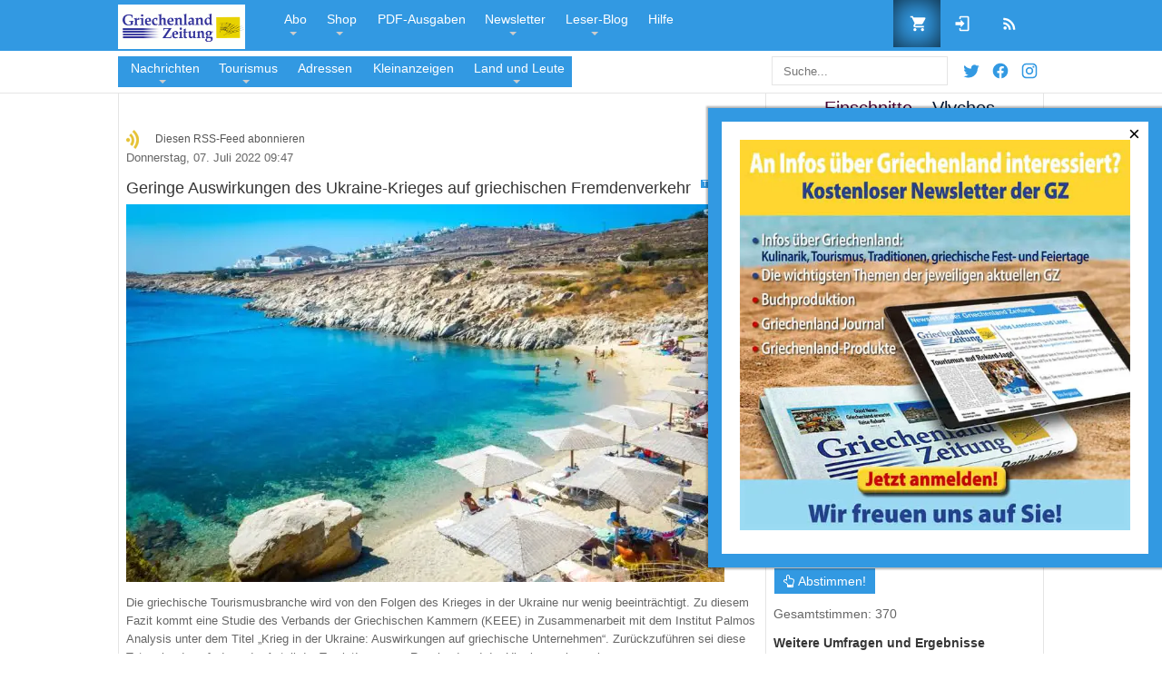

--- FILE ---
content_type: text/html; charset=utf-8
request_url: https://www.griechenland.net/tags/tag/Inflation?start=15
body_size: 19705
content:
<!DOCTYPE html><html prefix="og: http://ogp.me/ns#" lang="de-de"><head><meta http-equiv="content-type" content="text/html; charset=utf-8"/>
<script>var __ezHttpConsent={setByCat:function(src,tagType,attributes,category,force,customSetScriptFn=null){var setScript=function(){if(force||window.ezTcfConsent[category]){if(typeof customSetScriptFn==='function'){customSetScriptFn();}else{var scriptElement=document.createElement(tagType);scriptElement.src=src;attributes.forEach(function(attr){for(var key in attr){if(attr.hasOwnProperty(key)){scriptElement.setAttribute(key,attr[key]);}}});var firstScript=document.getElementsByTagName(tagType)[0];firstScript.parentNode.insertBefore(scriptElement,firstScript);}}};if(force||(window.ezTcfConsent&&window.ezTcfConsent.loaded)){setScript();}else if(typeof getEzConsentData==="function"){getEzConsentData().then(function(ezTcfConsent){if(ezTcfConsent&&ezTcfConsent.loaded){setScript();}else{console.error("cannot get ez consent data");force=true;setScript();}});}else{force=true;setScript();console.error("getEzConsentData is not a function");}},};</script>
<script>var ezTcfConsent=window.ezTcfConsent?window.ezTcfConsent:{loaded:false,store_info:false,develop_and_improve_services:false,measure_ad_performance:false,measure_content_performance:false,select_basic_ads:false,create_ad_profile:false,select_personalized_ads:false,create_content_profile:false,select_personalized_content:false,understand_audiences:false,use_limited_data_to_select_content:false,};function getEzConsentData(){return new Promise(function(resolve){document.addEventListener("ezConsentEvent",function(event){var ezTcfConsent=event.detail.ezTcfConsent;resolve(ezTcfConsent);});});}</script>
<script>if(typeof _setEzCookies!=='function'){function _setEzCookies(ezConsentData){var cookies=window.ezCookieQueue;for(var i=0;i<cookies.length;i++){var cookie=cookies[i];if(ezConsentData&&ezConsentData.loaded&&ezConsentData[cookie.tcfCategory]){document.cookie=cookie.name+"="+cookie.value;}}}}
window.ezCookieQueue=window.ezCookieQueue||[];if(typeof addEzCookies!=='function'){function addEzCookies(arr){window.ezCookieQueue=[...window.ezCookieQueue,...arr];}}
addEzCookies([{name:"ezoab_496527",value:"mod101; Path=/; Domain=griechenland.net; Max-Age=7200",tcfCategory:"store_info",isEzoic:"true",},{name:"ezosuibasgeneris-1",value:"a3af72f2-e17e-4500-6b3d-76ee776ffe7e; Path=/; Domain=griechenland.net; Expires=Sun, 03 Jan 2027 19:47:41 UTC; Secure; SameSite=None",tcfCategory:"understand_audiences",isEzoic:"true",}]);if(window.ezTcfConsent&&window.ezTcfConsent.loaded){_setEzCookies(window.ezTcfConsent);}else if(typeof getEzConsentData==="function"){getEzConsentData().then(function(ezTcfConsent){if(ezTcfConsent&&ezTcfConsent.loaded){_setEzCookies(window.ezTcfConsent);}else{console.error("cannot get ez consent data");_setEzCookies(window.ezTcfConsent);}});}else{console.error("getEzConsentData is not a function");_setEzCookies(window.ezTcfConsent);}</script><script type="text/javascript" data-ezscrex='false' data-cfasync='false'>window._ezaq = Object.assign({"edge_cache_status":11,"edge_response_time":771,"url":"https://www.griechenland.net/tags/tag/Inflation?start=15"}, typeof window._ezaq !== "undefined" ? window._ezaq : {});</script><script type="text/javascript" data-ezscrex='false' data-cfasync='false'>window._ezaq = Object.assign({"ab_test_id":"mod101"}, typeof window._ezaq !== "undefined" ? window._ezaq : {});window.__ez=window.__ez||{};window.__ez.tf={};</script><script type="text/javascript" data-ezscrex='false' data-cfasync='false'>window.ezDisableAds = true;</script>
<script data-ezscrex='false' data-cfasync='false' data-pagespeed-no-defer>var __ez=__ez||{};__ez.stms=Date.now();__ez.evt={};__ez.script={};__ez.ck=__ez.ck||{};__ez.template={};__ez.template.isOrig=true;__ez.queue=__ez.queue||function(){var e=0,i=0,t=[],n=!1,o=[],r=[],s=!0,a=function(e,i,n,o,r,s,a){var l=arguments.length>7&&void 0!==arguments[7]?arguments[7]:window,d=this;this.name=e,this.funcName=i,this.parameters=null===n?null:w(n)?n:[n],this.isBlock=o,this.blockedBy=r,this.deleteWhenComplete=s,this.isError=!1,this.isComplete=!1,this.isInitialized=!1,this.proceedIfError=a,this.fWindow=l,this.isTimeDelay=!1,this.process=function(){f("... func = "+e),d.isInitialized=!0,d.isComplete=!0,f("... func.apply: "+e);var i=d.funcName.split("."),n=null,o=this.fWindow||window;i.length>3||(n=3===i.length?o[i[0]][i[1]][i[2]]:2===i.length?o[i[0]][i[1]]:o[d.funcName]),null!=n&&n.apply(null,this.parameters),!0===d.deleteWhenComplete&&delete t[e],!0===d.isBlock&&(f("----- F'D: "+d.name),m())}},l=function(e,i,t,n,o,r,s){var a=arguments.length>7&&void 0!==arguments[7]?arguments[7]:window,l=this;this.name=e,this.path=i,this.async=o,this.defer=r,this.isBlock=t,this.blockedBy=n,this.isInitialized=!1,this.isError=!1,this.isComplete=!1,this.proceedIfError=s,this.fWindow=a,this.isTimeDelay=!1,this.isPath=function(e){return"/"===e[0]&&"/"!==e[1]},this.getSrc=function(e){return void 0!==window.__ezScriptHost&&this.isPath(e)&&"banger.js"!==this.name?window.__ezScriptHost+e:e},this.process=function(){l.isInitialized=!0,f("... file = "+e);var i=this.fWindow?this.fWindow.document:document,t=i.createElement("script");t.src=this.getSrc(this.path),!0===o?t.async=!0:!0===r&&(t.defer=!0),t.onerror=function(){var e={url:window.location.href,name:l.name,path:l.path,user_agent:window.navigator.userAgent};"undefined"!=typeof _ezaq&&(e.pageview_id=_ezaq.page_view_id);var i=encodeURIComponent(JSON.stringify(e)),t=new XMLHttpRequest;t.open("GET","//g.ezoic.net/ezqlog?d="+i,!0),t.send(),f("----- ERR'D: "+l.name),l.isError=!0,!0===l.isBlock&&m()},t.onreadystatechange=t.onload=function(){var e=t.readyState;f("----- F'D: "+l.name),e&&!/loaded|complete/.test(e)||(l.isComplete=!0,!0===l.isBlock&&m())},i.getElementsByTagName("head")[0].appendChild(t)}},d=function(e,i){this.name=e,this.path="",this.async=!1,this.defer=!1,this.isBlock=!1,this.blockedBy=[],this.isInitialized=!0,this.isError=!1,this.isComplete=i,this.proceedIfError=!1,this.isTimeDelay=!1,this.process=function(){}};function c(e,i,n,s,a,d,c,u,f){var m=new l(e,i,n,s,a,d,c,f);!0===u?o[e]=m:r[e]=m,t[e]=m,h(m)}function h(e){!0!==u(e)&&0!=s&&e.process()}function u(e){if(!0===e.isTimeDelay&&!1===n)return f(e.name+" blocked = TIME DELAY!"),!0;if(w(e.blockedBy))for(var i=0;i<e.blockedBy.length;i++){var o=e.blockedBy[i];if(!1===t.hasOwnProperty(o))return f(e.name+" blocked = "+o),!0;if(!0===e.proceedIfError&&!0===t[o].isError)return!1;if(!1===t[o].isComplete)return f(e.name+" blocked = "+o),!0}return!1}function f(e){var i=window.location.href,t=new RegExp("[?&]ezq=([^&#]*)","i").exec(i);"1"===(t?t[1]:null)&&console.debug(e)}function m(){++e>200||(f("let's go"),p(o),p(r))}function p(e){for(var i in e)if(!1!==e.hasOwnProperty(i)){var t=e[i];!0===t.isComplete||u(t)||!0===t.isInitialized||!0===t.isError?!0===t.isError?f(t.name+": error"):!0===t.isComplete?f(t.name+": complete already"):!0===t.isInitialized&&f(t.name+": initialized already"):t.process()}}function w(e){return"[object Array]"==Object.prototype.toString.call(e)}return window.addEventListener("load",(function(){setTimeout((function(){n=!0,f("TDELAY -----"),m()}),5e3)}),!1),{addFile:c,addFileOnce:function(e,i,n,o,r,s,a,l,d){t[e]||c(e,i,n,o,r,s,a,l,d)},addDelayFile:function(e,i){var n=new l(e,i,!1,[],!1,!1,!0);n.isTimeDelay=!0,f(e+" ...  FILE! TDELAY"),r[e]=n,t[e]=n,h(n)},addFunc:function(e,n,s,l,d,c,u,f,m,p){!0===c&&(e=e+"_"+i++);var w=new a(e,n,s,l,d,u,f,p);!0===m?o[e]=w:r[e]=w,t[e]=w,h(w)},addDelayFunc:function(e,i,n){var o=new a(e,i,n,!1,[],!0,!0);o.isTimeDelay=!0,f(e+" ...  FUNCTION! TDELAY"),r[e]=o,t[e]=o,h(o)},items:t,processAll:m,setallowLoad:function(e){s=e},markLoaded:function(e){if(e&&0!==e.length){if(e in t){var i=t[e];!0===i.isComplete?f(i.name+" "+e+": error loaded duplicate"):(i.isComplete=!0,i.isInitialized=!0)}else t[e]=new d(e,!0);f("markLoaded dummyfile: "+t[e].name)}},logWhatsBlocked:function(){for(var e in t)!1!==t.hasOwnProperty(e)&&u(t[e])}}}();__ez.evt.add=function(e,t,n){e.addEventListener?e.addEventListener(t,n,!1):e.attachEvent?e.attachEvent("on"+t,n):e["on"+t]=n()},__ez.evt.remove=function(e,t,n){e.removeEventListener?e.removeEventListener(t,n,!1):e.detachEvent?e.detachEvent("on"+t,n):delete e["on"+t]};__ez.script.add=function(e){var t=document.createElement("script");t.src=e,t.async=!0,t.type="text/javascript",document.getElementsByTagName("head")[0].appendChild(t)};__ez.dot=__ez.dot||{};__ez.queue.addFileOnce('/detroitchicago/boise.js', '/detroitchicago/boise.js?gcb=195-1&cb=5', true, [], true, false, true, false);__ez.queue.addFileOnce('/parsonsmaize/abilene.js', '/parsonsmaize/abilene.js?gcb=195-1&cb=b20dfef28c', true, [], true, false, true, false);__ez.queue.addFileOnce('/parsonsmaize/mulvane.js', '/parsonsmaize/mulvane.js?gcb=195-1&cb=e75e48eec0', true, ['/parsonsmaize/abilene.js'], true, false, true, false);__ez.queue.addFileOnce('/detroitchicago/birmingham.js', '/detroitchicago/birmingham.js?gcb=195-1&cb=539c47377c', true, ['/parsonsmaize/abilene.js'], true, false, true, false);</script>
<script data-ezscrex="false" type="text/javascript" data-cfasync="false">window._ezaq = Object.assign({"ad_cache_level":0,"adpicker_placement_cnt":0,"ai_placeholder_cache_level":0,"ai_placeholder_placement_cnt":-1,"domain":"griechenland.net","domain_id":496527,"ezcache_level":1,"ezcache_skip_code":4,"has_bad_image":0,"has_bad_words":0,"is_sitespeed":0,"lt_cache_level":0,"response_size":77644,"response_size_orig":71883,"response_time_orig":858,"template_id":5,"url":"https://www.griechenland.net/tags/tag/Inflation?start=15","word_count":0,"worst_bad_word_level":0}, typeof window._ezaq !== "undefined" ? window._ezaq : {});__ez.queue.markLoaded('ezaqBaseReady');</script>
<script type='text/javascript' data-ezscrex='false' data-cfasync='false'>
window.ezAnalyticsStatic = true;

function analyticsAddScript(script) {
	var ezDynamic = document.createElement('script');
	ezDynamic.type = 'text/javascript';
	ezDynamic.innerHTML = script;
	document.head.appendChild(ezDynamic);
}
function getCookiesWithPrefix() {
    var allCookies = document.cookie.split(';');
    var cookiesWithPrefix = {};

    for (var i = 0; i < allCookies.length; i++) {
        var cookie = allCookies[i].trim();

        for (var j = 0; j < arguments.length; j++) {
            var prefix = arguments[j];
            if (cookie.indexOf(prefix) === 0) {
                var cookieParts = cookie.split('=');
                var cookieName = cookieParts[0];
                var cookieValue = cookieParts.slice(1).join('=');
                cookiesWithPrefix[cookieName] = decodeURIComponent(cookieValue);
                break; // Once matched, no need to check other prefixes
            }
        }
    }

    return cookiesWithPrefix;
}
function productAnalytics() {
	var d = {"pr":[6,3],"omd5":"3adfdbdabcd4edbd9184115f5491fdad","nar":"risk score"};
	d.u = _ezaq.url;
	d.p = _ezaq.page_view_id;
	d.v = _ezaq.visit_uuid;
	d.ab = _ezaq.ab_test_id;
	d.e = JSON.stringify(_ezaq);
	d.ref = document.referrer;
	d.c = getCookiesWithPrefix('active_template', 'ez', 'lp_');
	if(typeof ez_utmParams !== 'undefined') {
		d.utm = ez_utmParams;
	}

	var dataText = JSON.stringify(d);
	var xhr = new XMLHttpRequest();
	xhr.open('POST','/ezais/analytics?cb=1', true);
	xhr.onload = function () {
		if (xhr.status!=200) {
            return;
		}

        if(document.readyState !== 'loading') {
            analyticsAddScript(xhr.response);
            return;
        }

        var eventFunc = function() {
            if(document.readyState === 'loading') {
                return;
            }
            document.removeEventListener('readystatechange', eventFunc, false);
            analyticsAddScript(xhr.response);
        };

        document.addEventListener('readystatechange', eventFunc, false);
	};
	xhr.setRequestHeader('Content-Type','text/plain');
	xhr.send(dataText);
}
__ez.queue.addFunc("productAnalytics", "productAnalytics", null, true, ['ezaqBaseReady'], false, false, false, true);
</script>
                    <meta name="viewport" content="width=device-width, initial-scale=1, maximum-scale=2.0"/>
        <base href="https://www.griechenland.net/tags/tag/Inflation"/>
	
	<meta name="keywords" content="Griechenland Zeitung, Griechenland, "/>
	<meta property="og:locale" content="de_de"/>
	<meta property="og:site_name" content="GRIECHENLAND.NET"/>
	<meta name="tmpDescription" content="Geringe Auswirkungen des Ukraine-Krieges auf griechischen Fremdenverkehr, Teuerung und Inflation sind die größten Probleme der Griechen, Griechenland hat niedrigste Inflationsrate Europas, Inflation auch im Dezember über Drei Prozent, Warnung der Griechischen Zentralbank, , "/>
	<meta property="og:description" content="Die Website der Griechenland Zeitung. Neueste Nachrichten und Berichte aus Hellas. Aktuell:"/>
	<meta property="og:url" content="https://www.griechenland.net/tags/tag/Inflation?start=15"/>
	<meta property="og:type" content="website"/>
	<meta property="og:title" content="Inflation - GRIECHENLAND.NET"/>
	<meta name="twitter:card" content="summary"/>
	<meta name="twitter:title" content="Inflation - GRIECHENLAND.NET"/>
	<meta name="twitter:description" content="Die Website der Griechenland Zeitung. Neueste Nachrichten und Berichte aus Hellas. Aktuell:"/>
	<meta name="viewport" content="width=device-width, initial-scale=1.0"/>
	<meta name="description" content="Die Website der Griechenland Zeitung. Neueste Nachrichten und Berichte aus Hellas. Aktuell: "/>
	<title>Inflation - GRIECHENLAND.NET - Results from #15</title>
	<link href="/tags/tag/Inflation?start=15" rel="canonical"/>
	<link href="/tags/tag/Inflation?format=feed" rel="alternate" type="application/rss+xml" title="Inflation - GRIECHENLAND.NET | K2_FEED"/>
	<link href="/tags/tag/Inflation?format=feed&amp;type=rss" rel="alternate" type="application/rss+xml" title="Inflation - GRIECHENLAND.NET | RSS 2.0"/>
	<link href="/tags/tag/Inflation?format=feed&amp;type=atom" rel="alternate" type="application/atom+xml" title="Inflation - GRIECHENLAND.NET | Atom 1.0"/>
	<link href="/favicon.ico" rel="shortcut icon" type="image/vnd.microsoft.icon"/>
	<link href="https://www.griechenland.net/plugins/system/wlijoomsysmessages/assets/css/style.css" rel="stylesheet" type="text/css"/>
	<link href="/media/com_hikashop/css/hikashop.css?v=330" rel="stylesheet" type="text/css"/>
	<link href="/media/com_hikashop/css/frontend_custom.css?t=1606241797" rel="stylesheet" type="text/css"/>
	<link href="/templates/gk_news/css/k2.css?v=2.8.0" rel="stylesheet" type="text/css"/>
	<link href="/plugins/system/maximenuckmobile/themes/default/maximenuckmobile.css" rel="stylesheet" type="text/css"/>
	<link href="/media/com_rstbox/css/engagebox.css?0f4a5a9bef90890a4999c67bddc5aa20" rel="stylesheet" type="text/css"/>
	<link href="https://www.griechenland.net/templates/gk_news/css/normalize.css" rel="stylesheet" type="text/css"/>
	<link href="https://www.griechenland.net/templates/gk_news/css/layout.css" rel="stylesheet" type="text/css"/>
	<link href="https://www.griechenland.net/templates/gk_news/css/joomla.css" rel="stylesheet" type="text/css"/>
	<link href="https://www.griechenland.net/templates/gk_news/css/system/system.css" rel="stylesheet" type="text/css"/>
	<link href="https://www.griechenland.net/templates/gk_news/css/template.css" rel="stylesheet" type="text/css"/>
	<link href="https://www.griechenland.net/templates/gk_news/css/gk.stuff.css" rel="stylesheet" type="text/css"/>
	<link href="https://www.griechenland.net/templates/gk_news/css/style2.css" rel="stylesheet" type="text/css"/>
	<link href="https://www.griechenland.net/templates/gk_news/css/typography/typography.style2.css" rel="stylesheet" type="text/css"/>
	<link href="https://www.griechenland.net/templates/gk_news/css/typography/typography.iconset.style2.css" rel="stylesheet" type="text/css"/>
	<link href="https://www.griechenland.net/templates/gk_news/css/override.css" rel="stylesheet" type="text/css"/>
	<link href="/modules/mod_fmj_tagcloud/tmpl/css/wordcloud2-custom.css" rel="stylesheet" type="text/css"/>
	<link href="https://www.griechenland.net/modules/mod_customsearch/assets/css/mod_customsearch.css?v=1.0" rel="stylesheet" type="text/css"/>
	<link href="/modules/mod_maximenuck/themes/default/css/maximenuck.php?monid=maximenunews" rel="stylesheet" type="text/css"/>
	<link href="/modules/mod_maximenuck/assets/maximenuresponsiveck.css" rel="stylesheet" type="text/css"/>
	<link href="/modules/mod_maximenuck/themes/default/css/maximenuck.php?monid=maximenutop" rel="stylesheet" type="text/css"/>
	<link href="/plugins/hikashop/cartnotify/media/notify-metro.css" rel="stylesheet" type="text/css"/>
	<style type="text/css">
 #wli-messages #wli-header { background: #3299e2; }  #wli-messages #wli-header #wli-title { color: #ffffff; }  #wli-messages #wli-main { background: #f5f5f5 ; }  #wli-messages #wli-main { color: #444444; }  #wli-messages #wli-footer { background: #1d5571 ; }  #wli-messages #wli-footer { color: #f9fea6 ; } 
@media only screen and (max-width:640px){
    #maximenunews { display: none !important; }
    .mobilebarmenuck { display: block; }
	.hidemenumobileck {display: none !important;}
     }
@media only screen and (max-width:640px){
    #maximenutop { display: none !important; }
    .mobilebarmenuck { display: block; }
	.hidemenumobileck {display: none !important;}
     }
.eb-2 {
                --animation_duration: 400ms;

            }
        


		.eb-2 .eb-close:hover {
			color: rgba(255, 255, 255, 1) !important;
		}	
	
.gkcol { width: 220px; }

body,
h1, h2, h3, h4, h5, h6,
.box .header small,
dl#tabs dt.tabs span h3, 
dl.tabs dt.tabs span h3,
.gkMenu > ul > li li,
.bigtitle h3.header,
.box.badge-new .header::after,
.box.badge-popular .header::after,
.box.badge-top .header::after { font-family: Arial, Helvetica, sans-serif; }

#gkLogo.text,
.gkMenu > ul > li,
#gkTopMenu,
#gkUserArea,
.box .header,
.itemAuthorContent h3,
.gkTabsNav,
th,
.nsphover .nspInfo2 { font-family: Arial, Helvetica, sans-serif; }

.blank { font-family: Verdana, Geneva, sans-serif; }

.blank { font-family: Arial, Helvetica, sans-serif; }

#gkSidebar { width: 30%; }

#gkPageContent { background-position: 70% 0!important; }
#gkContent { background-image: none!important; }
#gkMainbody > div { width: 100%; }

#gkContent { width: 70%; }

#gkContentWrap { width: 100%; }

.gkPage { max-width: 1020px; }


#hikashop_category_information_module_201 div.hikashop_subcontainer,
#hikashop_category_information_module_201 .hikashop_rtop *,#hikashop_category_information_module_201 .hikashop_rbottom * { background:#ffffff; }
#hikashop_category_information_module_201 div.hikashop_subcontainer,
#hikashop_category_information_module_201 div.hikashop_subcontainer span,
#hikashop_category_information_module_201 div.hikashop_container { text-align:center; }
#hikashop_category_information_module_201 div.hikashop_container { margin:10px 10px; }
#hikashop_category_information_module_201 .hikashop_subcontainer { -moz-border-radius: 5px; -webkit-border-radius: 5px; -khtml-border-radius: 5px; border-radius: 5px; }
@media screen and (max-width: 640px) {div#maximenunews ul.maximenuck li.maximenuck.nomobileck, div#maximenunews .maxipushdownck ul.maximenuck2 li.maximenuck.nomobileck { display: none !important; }}@media screen and (min-width: 641px) {div#maximenunews ul.maximenuck li.maximenuck.nodesktopck, div#maximenunews .maxipushdownck ul.maximenuck2 li.maximenuck.nodesktopck { display: none !important; }}#maximenunews .maximenuck-toggler-anchor {
	height: 0;
	opacity: 0;
	overflow: hidden;
	display: none;
}
@media screen and (max-width: 640px) {div#maximenutop ul.maximenuck li.maximenuck.nomobileck, div#maximenutop .maxipushdownck ul.maximenuck2 li.maximenuck.nomobileck { display: none !important; }}@media screen and (min-width: 641px) {div#maximenutop ul.maximenuck li.maximenuck.nodesktopck, div#maximenutop .maxipushdownck ul.maximenuck2 li.maximenuck.nodesktopck { display: none !important; }}#maximenutop .maximenuck-toggler-anchor {
	height: 0;
	opacity: 0;
	overflow: hidden;
	display: none;
}

#hikashop_category_information_module_348 div.hikashop_subcontainer,
#hikashop_category_information_module_348 .hikashop_rtop *,#hikashop_category_information_module_348 .hikashop_rbottom * { background:#ffffff; }
#hikashop_category_information_module_348 div.hikashop_subcontainer,
#hikashop_category_information_module_348 div.hikashop_subcontainer span,
#hikashop_category_information_module_348 div.hikashop_container { text-align:center; }
#hikashop_category_information_module_348 div.hikashop_container { margin:10px 10px; }
#hikashop_category_information_module_348 .hikashop_subcontainer { -moz-border-radius: 5px; -webkit-border-radius: 5px; -khtml-border-radius: 5px; border-radius: 5px; }
	</style>
	<script type="application/json" class="joomla-script-options new">{"csrf.token":"d7ee732ee57dd695570ee37061f1c66e","system.paths":{"root":"","base":""},"system.keepalive":{"interval":300000,"uri":"\/component\/ajax\/?format=json"}}</script>
	<script src="/media/jui/js/jquery.min.js?0f4a5a9bef90890a4999c67bddc5aa20" type="text/javascript"></script>
	<script src="/media/jui/js/jquery-noconflict.js?0f4a5a9bef90890a4999c67bddc5aa20" type="text/javascript"></script>
	<script src="/media/jui/js/jquery.ui.core.min.js?0f4a5a9bef90890a4999c67bddc5aa20" type="text/javascript"></script>
	<script src="/media/jui/js/jquery-migrate.min.js?0f4a5a9bef90890a4999c67bddc5aa20" type="text/javascript"></script>
	<script src="/media/com_hikashop/js/hikashop.js?v=330" type="text/javascript"></script>
	<script src="/media/k2/assets/js/k2.frontend.js?v=2.8.0&amp;sitepath=/" type="text/javascript"></script>
	<script src="/plugins/system/maximenuckmobile/assets/maximenuckmobile.js" type="text/javascript"></script>
	<script src="/media/com_rstbox/js/vendor/velocity.js?0f4a5a9bef90890a4999c67bddc5aa20" type="text/javascript"></script>
	<script src="/media/com_rstbox/js/vendor/velocity.ui.js?0f4a5a9bef90890a4999c67bddc5aa20" type="text/javascript"></script>
	<script src="/media/com_rstbox/js/animations.js?0f4a5a9bef90890a4999c67bddc5aa20" type="text/javascript"></script>
	<script src="/media/com_rstbox/js/engagebox.js?0f4a5a9bef90890a4999c67bddc5aa20" type="text/javascript"></script>
	<script src="/media/jui/js/bootstrap.min.js?0f4a5a9bef90890a4999c67bddc5aa20" type="text/javascript"></script>
	<script src="https://www.griechenland.net/media/system/js/core.js" type="text/javascript"></script>
	<script src="https://www.griechenland.net/templates/gk_news/js/gk.scripts.js" type="text/javascript"></script>
	<!--[if lt IE 9]><script src="/media/system/js/polyfill.event.js?0f4a5a9bef90890a4999c67bddc5aa20" type="text/javascript"></script><![endif]-->
	<script src="/media/system/js/keepalive.js?0f4a5a9bef90890a4999c67bddc5aa20" type="text/javascript"></script>
	<script src="/modules/mod_fmj_tagcloud/tmpl/wordcloud2/wordcloud2.min.js" type="text/javascript"></script>
	<script src="/modules/mod_fmj_tagcloud/tmpl/js/tools.js" type="text/javascript"></script>
	<script src="/media/com_cjlib/jquery/jquery.validate/jquery.validate.min.js" type="text/javascript"></script>
	<script src="/media/com_cjlib/jquery/jquery.validate/localization/messages_de.js" type="text/javascript"></script>
	<script src="https://www.google.com/jsapi" type="text/javascript"></script>
	<script src="https://www.griechenland.net/modules/mod_customsearch/assets/js/mod_customsearch.js?v=1.0" type="text/javascript"></script>
	<script src="/plugins/hikashop/cartnotify/media/notify.min.js" type="text/javascript"></script>
	<script type="text/javascript">
	jQuery.noConflict();

					jQuery(window).load(function()
					{
						var w = jQuery(window);
						var m = jQuery('#wli-messages');
						var o = jQuery('#wli-overlay');
						var b = jQuery('#wli-close-button');

						m.css('display', 'none');
						m.css('top', Math.max(0, ((w.height() - m.outerHeight())/2) + w.scrollTop()) + 'px');
						m.css('left', Math.max(0, ((w.width() - m.outerWidth())/2) + w.scrollLeft()) + 'px');
						m.fadeIn('slow');o.fadeIn('slow');b.click(function() { o.fadeOut('slow'); m.fadeOut('slow'); });o.click(function() { o.fadeOut('slow'); m.fadeOut('slow'); });});
var CKTEXT_PLG_MAXIMENUCK_MENU = 'Menu';
jQuery(document).ready(function($){
                    $('#maximenunews').MobileMaxiMenu({usemodules : 1,container : 'menucontainer',showdesc : 1,showlogo : 1,useimages : 1,menuid : 'maximenunews',displaytype : 'accordion',displayeffect : 'topfixed'});
                });
jQuery(document).ready(function($){
                    $('#maximenutop').MobileMaxiMenu({usemodules : 1,container : 'menucontainer',showdesc : 1,showlogo : 1,useimages : 1,menuid : 'maximenutop',displaytype : 'accordion',displayeffect : 'topfixed'});
                });
var fmjbs=function(id){jQuery.get('/index.php?option=com_banners&task=click&id='+id)}
function do_nothing() { return; }


</script>
<script type="text/javascript">
if(!window.localPage) window.localPage = {};
window.localPage.cartRedirect = function(cid,pid,resp){window.location="/checkout";};
window.localPage.wishlistRedirect = function(cid,pid,resp){window.location="/component/hikashop/product/listing";};
</script>
<script type="text/javascript">
//FMJTAGCloudScript-Start
jQuery(document).ready(function(){
    
jQuery.ajax("/index.php?option=com_ajax&module=fmj_tagcloud&format=json&method=getTags&Itemid=1290&tcpItemid=1290&tcpId=&tcpOption=com_k2&tcpModuleId=333&tcpModuleTitle=Tag+Cloud").done(function(response) {
    var configJSON  = {"fontFamily":"arial","fontWeight":"normal","minSize":"5","weightFactor":"10","clearCanvas":"1","backgroundColor":"#ffffff","gridSize":"15","rotateRatio":"0.3","shape":"square","ellipticity":"0.6","origin":null, minRotation: 0, maxRotation: 0, rotateRatio: 0,shape: 'square'};
    configJSON.list = response.data.words;
       
    var fmjtc_333 = function(){
      WordCloud(document.getElementById('fmj_tc_333'), configJSON);
    };
       
//    fmjtc_333();

    
 
var fmjtc_333d = FMJTCDebounce(
  function(){
  


    fmjtc_333();
  }
,100
);

jQuery(window).resize(
  function(){
    fmjtc_333d();
  }
);

    
    fmjtc_333d();

  });  
});
//FMJTAGCloudScript-End
</script>
<script type="text/javascript">
var cjlib_loc = "/components/com_cjlib";
google.load("visualization", "1", {packages:["corechart"]});
</script>
<script type="text/javascript">

    document.addEventListener("DOMContentLoaded", function() {
        CustomSearch.init({"minLength":3,"maxSuggestions":5,"searchPage":"\/search","width":"200px"});
    });


jQuery.notify.defaults({"arrowShow":false,"globalPosition":"top right","elementPosition":"top right","clickToHide":true,"autoHideDelay":5000,"autoHide":true});
window.cartNotifyParams = {"reference":"global","img_url":"\/media\/com_hikashop\/images\/icons\/icon-32-newproduct.png","title":"Product added to the cart","text":"Ihr gew\u00fcnschtes Produkt wurde erfolgreich in den Warenkorb gelegt","wishlist_title":"Product added to the wishlist","wishlist_text":"Produkt erfolgreich zur Wunschliste hinzugef\u00fcgt","list_title":"Products added to the cart","list_text":"Products successfully added to the cart","list_wishlist_title":"Products added to the wishlist","list_wishlist_text":"Products successfully added to the wishlist","err_title":"Product not added to the cart","err_text":"Product not added to the cart","err_wishlist_title":"Product not added to the wishlist","err_wishlist_text":"Product not added to the wishlist"};

	</script>
	<link rel="apple-touch-icon" href="https://www.griechenland.net/templates/gk_news/images/touch-device.png"/>
	<link rel="apple-touch-icon-precomposed" href="https://www.griechenland.net/templates/gk_news/images/touch-device.png"/>
	<script src="/media/com_cjlib/bootstrap/js/respond.min.js" type="text/javascript"></script>
	<link rel="stylesheet" href="/media/com_cjlib/bootstrap/css/bootstrap.core.min.css" type="text/css"/>
	<link rel="stylesheet" href="/media/com_communitypolls/css/cj.polls.min.css" type="text/css"/>
	<link rel="stylesheet" href="/modules/mod_randompoll/assets/css/styles.css" type="text/css"/>
	<link rel="stylesheet" href="/media/com_cjlib/fontawesome/css/font-awesome.min.css" type="text/css"/>
	<script src="/media/com_communitypolls/js/cj.polls.min.js?t=1520298234" type="text/javascript"></script>

    <link rel="publisher" href="https://plus.google.com/107443184003141108377"/>
     
    <!-- Google tag (gtag.js) -->
    <script async="" src="https://www.googletagmanager.com/gtag/js?id=UA-53639592-1"></script>
    <script>
      window.dataLayer = window.dataLayer || [];
      function gtag(){dataLayer.push(arguments);}
      gtag('js', new Date());

      gtag('config', 'UA-53639592-1');
    </script>
    <script async="" src="https://pagead2.googlesyndication.com/pagead/js/adsbygoogle.js?client=ca-pub-7624527419130081" crossorigin="anonymous"></script>
<script type='text/javascript'>
var ezoTemplate = 'orig_site';
var ezouid = '1';
var ezoFormfactor = '1';
</script><script data-ezscrex="false" type='text/javascript'>
var soc_app_id = '0';
var did = 496527;
var ezdomain = 'griechenland.net';
var ezoicSearchable = 1;
</script></head>
<body id="gz-body" data-tablet-width="750" data-mobile-width="580" data-smoothscroll="1">
<script type="text/javascript">var _gaq = _gaq || []; _gaq.push(['_setAccount', 'UA-53639592-1']); _gaq.push(['_trackPageview']);(function() { var ga = document.createElement('script'); ga.type = 'text/javascript'; ga.async = true;ga.src = ('https:' == document.location.protocol ? 'https://ssl' : 'http://www') + '.google-analytics.com/ga.js?aip=1';var s = document.getElementsByTagName('script')[0]; s.parentNode.insertBefore(ga, s); })();</script>

<div id="top-bar">
<section id="gkPageTop">
    <div class="gkPage">
        
          <a href="https://www.griechenland.net/" id="gkLogo">
        <img src="https://static.griechenland.net/images/logoGZ.png" width="140" height="49" alt="GRIECHENLAND.NET"/>
     </a>
     
                            <div id="gkUserArea">
                                    <div id="minicart">
                        <!--<div class="hikashop_cart_module" id="hikashop_cart_module">-->
<div class="hikashop_cart_module">
<script type="text/javascript">
      window.Oby.registerAjax(["cart.updated","checkout.cart.updated"], function (params) {
        var o = window.Oby, el = document.getElementById('hikashop_cart_348');
        if (!el) return;
        if (params && params.resp && (params.resp.ret === 0 || params.resp.module == 348)) return;
        if (params && params.type && params.type != 'cart') return;
        if (jQuery("#hikashop_cart_348 "))
          o.addClass(el, "hikashop_checkout_loading");
        o.xRequest("/component/hikashop/product/cart/module_id-348/module_type-cart/return_url-aHR0cHM6Ly93d3cuZ3JpZWNoZW5sYW5kLm5ldC90YWdzL3RhZy9JbmZsYXRpb24/c3RhcnQ9MTU=/tmpl-component", {update: el}, function (xhr) {
          o.removeClass(el, "hikashop_checkout_loading");
        });
      });
    </script>
            <div id="hikashop_cart_348" class="hikashop_cart">
                    <!--    <div class="hikashop_checkout_loading_elem"></div>-->
        <!--    <div class="hikashop_checkout_loading_spinner"></div>-->
        <!--    -->        <a class="hikashop_small_cart_checkout_link" href="/checkout">
            <!--        		<div class="hikashop_small_cart_total_title">--><!--</div>-->
            <div class="hikashop_small_cart_total_title">
                <svg class="icon-cart">
                    <title>Warenkorb</title>
                    <use xlink:href="/templates/gk_news/images/icons.svg#icon-cart"></use>
                </svg>
                <!--            <div class="minicart-number">-->
                <!--                -->                <!--            </div>-->
            </div>
        </a>
                    </div>
        <div class="clear_both"></div></div>

                    </div>                                                    <a href="/user-login" id="gkLogin" title="Login / Nutzerkonto">Login                        <svg class="icon-login">
                            <use xlink:href="/templates/gk_news/images/icons.svg#icon-login"></use>
                        </svg>
                    </a>
                
                                    <a href="/tags?format=feed&amp;type=rss" id="gkRSS">RSS                        <svg class="icon-rss">
                            <use xlink:href="/templates/gk_news/images/icons.svg#icon-rss"></use>
                        </svg>
                    </a>
                            </div>
                            <div id="mytop">
                <!-- debut Maximenu CK -->
	<div class="maximenuckh ltr" id="maximenutop" style="z-index:0;">
						<ul itemscope="" itemtype="https://www.schema.org/SiteNavigationElement" class=" maximenuck">
				<li itemprop="name" data-level="1" class="maximenuck item747 first parent level1 " style="z-index : 12000;"><a itemprop="url" data-hover="Abo" class="maximenuck unlink" href="/abo/abo-bestellen"><span class="titreck" data-hover="Abo"><span class="titreck-text"><span class="titreck-title">Abo</span></span></span></a>
	<div class="floatck" style=""><div class="maxidrop-main" style=""><div class="maximenuck2 first ">
	<ul class="maximenuck2"><li itemprop="name" data-level="2" class="maximenuck item101 first level2 " style="z-index : 11999;"><a itemprop="url" data-hover="Abo bestellen" class="maximenuck " href="/abo/abo-bestellen"><span class="titreck" data-hover="Abo bestellen"><span class="titreck-text"><span class="titreck-title">Abo bestellen</span></span></span></a>
		</li><li itemprop="name" data-level="2" class="maximenuck item830 last level2 " style="z-index : 11998;"><a itemprop="url" data-hover="Probe-Abo" class="maximenuck " href="/abo/probe-abo"><span class="titreck" data-hover="Probe-Abo"><span class="titreck-text"><span class="titreck-title">Probe-Abo</span></span></span></a>
	</li>
	</ul>
	</div></div></div>
	</li><li itemprop="name" data-level="1" class="maximenuck item372 parent level1 " style="z-index : 11997;"><a itemprop="url" data-hover="Shop" class="maximenuck unlink" href="/shop"><span class="titreck" data-hover="Shop"><span class="titreck-text"><span class="titreck-title">Shop</span></span></span></a>
	<div class="floatck" style=""><div class="maxidrop-main" style=""><div class="maximenuck2 first ">
	<ul class="maximenuck2"><li itemprop="name" data-level="2" class="maximenuck item256 first level2 " style="z-index : 11996;"><a itemprop="url" data-hover="Bücher" class="maximenuck " href="/shop/b%C3%BCcher"><span class="titreck" data-hover="Bücher"><span class="titreck-text"><span class="titreck-title">Bücher</span></span></span></a>
		</li><li itemprop="name" data-level="2" class="maximenuck item892 level2 " style="z-index : 11995;"><a itemprop="url" data-hover="E-Books (PDF)" class="maximenuck " href="/shop/e-books-pdf"><span class="titreck" data-hover="E-Books (PDF)"><span class="titreck-text"><span class="titreck-title">E-Books (PDF)</span></span></span></a>
		</li><li itemprop="name" data-level="2" class="maximenuck item752 level2 " style="z-index : 11994;"><a itemprop="url" data-hover="Griechenland Journal" class="maximenuck " href="/shop/griechenland-journal"><span class="titreck" data-hover="Griechenland Journal"><span class="titreck-text"><span class="titreck-title">Griechenland Journal</span></span></span></a>
		</li><li itemprop="name" data-level="2" class="maximenuck item891 level2 " style="z-index : 11993;"><a itemprop="url" data-hover="Griechenland Journal (PDF)" class="maximenuck " href="/shop/pdf-griechenland-journale"><span class="titreck" data-hover="Griechenland Journal (PDF)"><span class="titreck-text"><span class="titreck-title">Griechenland Journal (PDF)</span></span></span></a>
		</li><li itemprop="name" data-level="2" class="maximenuck item1638 level2 " style="z-index : 11992;"><a itemprop="url" data-hover="Griechenland Fotokalender" class="maximenuck " href="/shop/griechenland-fotokalender"><span class="titreck" data-hover="Griechenland Fotokalender"><span class="titreck-text"><span class="titreck-title">Griechenland Fotokalender</span></span></span></a>
		</li><li itemprop="name" data-level="2" class="maximenuck item1509 parent level2 " style="z-index : 11991;"><a itemprop="url" data-hover="Griechische Produkte" class="maximenuck " href="/shop/griechische-produkte"><span class="titreck" data-hover="Griechische Produkte"><span class="titreck-text"><span class="titreck-title">Griechische Produkte</span></span></span></a>
	<div class="floatck" style=""><div class="maxidrop-main" style=""><div class="maximenuck2 first ">
	<ul class="maximenuck2"><li itemprop="name" data-level="3" class="maximenuck item1489 first level3 " style="z-index : 11990;"><a itemprop="url" data-hover="Petimezi" class="maximenuck " href="/shop/griechische-produkte/petimezi"><span class="titreck" data-hover="Petimezi"><span class="titreck-text"><span class="titreck-title">Petimezi</span></span></span></a>
		</li><li itemprop="name" data-level="3" class="maximenuck item1507 level3 " style="z-index : 11989;"><a itemprop="url" data-hover="Honig" class="maximenuck " href="/shop/griechische-produkte/honig"><span class="titreck" data-hover="Honig"><span class="titreck-text"><span class="titreck-title">Honig</span></span></span></a>
		</li><li itemprop="name" data-level="3" class="maximenuck item1508 level3 " style="z-index : 11988;"><a itemprop="url" data-hover="Charoupomelo " class="maximenuck " href="/shop/griechische-produkte/charoupomelo"><span class="titreck" data-hover="Charoupomelo "><span class="titreck-text"><span class="titreck-title">Charoupomelo </span></span></span></a>
		</li><li itemprop="name" data-level="3" class="maximenuck item1588 level3 " style="z-index : 11987;"><a itemprop="url" data-hover="Korinthen" class="maximenuck " href="/shop/griechische-produkte/korinthen"><span class="titreck" data-hover="Korinthen"><span class="titreck-text"><span class="titreck-title">Korinthen</span></span></span></a>
		</li><li itemprop="name" data-level="3" class="maximenuck item550 level3 " style="z-index : 11986;"><a itemprop="url" data-hover="Olivenöl" class="maximenuck " href="/shop/griechische-produkte/oliven%C3%B6l"><span class="titreck" data-hover="Olivenöl"><span class="titreck-text"><span class="titreck-title">Olivenöl</span></span></span></a>
		</li><li itemprop="name" data-level="3" class="maximenuck item1105 last level3 " style="z-index : 11985;"><a itemprop="url" data-hover="Tee" class="maximenuck " href="/shop/griechische-produkte/tee"><span class="titreck" data-hover="Tee"><span class="titreck-text"><span class="titreck-title">Tee</span></span></span></a>
	</li>
	</ul>
	</div></div></div>
	</li><li itemprop="name" data-level="2" class="maximenuck item1510 parent last level2 " style="z-index : 11984;"><a itemprop="url" data-hover="Kleidung / Accessoires" class="maximenuck " href="/shop/kleidung-accessoires"><span class="titreck" data-hover="Kleidung / Accessoires"><span class="titreck-text"><span class="titreck-title">Kleidung / Accessoires</span></span></span></a>
	<div class="floatck" style=""><div class="maxidrop-main" style=""><div class="maximenuck2 first ">
	<ul class="maximenuck2"><li itemprop="name" data-level="3" class="maximenuck item549 first level3 " style="z-index : 11983;"><a itemprop="url" data-hover="T-Shirts" class="maximenuck " href="/shop/kleidung-accessoires/t-shirts"><span class="titreck" data-hover="T-Shirts"><span class="titreck-text"><span class="titreck-title">T-Shirts</span></span></span></a>
		</li><li itemprop="name" data-level="3" class="maximenuck item1149 level3 " style="z-index : 11982;"><a itemprop="url" data-hover="Taschen" class="maximenuck " href="/shop/kleidung-accessoires/taschen"><span class="titreck" data-hover="Taschen"><span class="titreck-text"><span class="titreck-title">Taschen</span></span></span></a>
		</li><li itemprop="name" data-level="3" class="maximenuck item1511 level3 " style="z-index : 11981;"><a itemprop="url" data-hover="Masken" class="maximenuck " href="/shop/kleidung-accessoires/masken"><span class="titreck" data-hover="Masken"><span class="titreck-text"><span class="titreck-title">Masken</span></span></span></a>
		</li><li itemprop="name" data-level="3" class="maximenuck item1512 last level3 " style="z-index : 11980;"><a itemprop="url" data-hover="Kappen" class="maximenuck " href="/shop/kleidung-accessoires/kappen"><span class="titreck" data-hover="Kappen"><span class="titreck-text"><span class="titreck-title">Kappen</span></span></span></a>
	</li>
	</ul>
	</div></div></div>
	</li>
	</ul>
	</div></div></div>
	</li><li itemprop="name" data-level="1" class="maximenuck item552 level1 " style="z-index : 11979;"><a itemprop="url" data-hover="PDF-Ausgaben" class="maximenuck " href="/pdf-ausgaben"><span class="titreck" data-hover="PDF-Ausgaben"><span class="titreck-text"><span class="titreck-title">PDF-Ausgaben</span></span></span></a>
		</li><li itemprop="name" data-level="1" class="maximenuck item257 parent level1 " style="z-index : 11978;"><a itemprop="url" data-hover="Newsletter" class="maximenuck " href="#"><span class="titreck" data-hover="Newsletter"><span class="titreck-text"><span class="titreck-title">Newsletter</span></span></span></a>
	<div class="floatck" style=""><div class="maxidrop-main" style=""><div class="maximenuck2 first ">
	<ul class="maximenuck2"><li itemprop="name" data-level="2" class="maximenuck item519 first level2 " style="z-index : 11977;"><a itemprop="url" data-hover="Archiv" class="maximenuck " href="/newsletter/archiv"><span class="titreck" data-hover="Archiv"><span class="titreck-text"><span class="titreck-title">Archiv</span></span></span></a>
		</li><li itemprop="name" data-level="2" class="maximenuck item520 last level2 " style="z-index : 11976;"><a itemprop="url" data-hover="Anmelden" class="maximenuck " href="/newsletter/anmelden"><span class="titreck" data-hover="Anmelden"><span class="titreck-text"><span class="titreck-title">Anmelden</span></span></span></a>
	</li>
	</ul>
	</div></div></div>
	</li><li itemprop="name" data-level="1" class="maximenuck item940 parent level1 " style="z-index : 11975;"><a itemprop="url" data-hover="Leser-Blog" class="maximenuck " href="#"><span class="titreck" data-hover="Leser-Blog"><span class="titreck-text"><span class="titreck-title">Leser-Blog</span></span></span></a>
	<div class="floatck" style=""><div class="maxidrop-main" style=""><div class="maximenuck2 first ">
	<ul class="maximenuck2"><li itemprop="name" data-level="2" class="maximenuck item941 first level2 " style="z-index : 11974;"><a itemprop="url" data-hover="Leserbriefe" class="maximenuck " href="/leser-blog/leserbriefe"><span class="titreck" data-hover="Leserbriefe"><span class="titreck-text"><span class="titreck-title">Leserbriefe</span></span></span></a>
		</li><li itemprop="name" data-level="2" class="maximenuck item755 level2 " style="z-index : 11973;"><a itemprop="url" data-hover="Leser-Geschichten" class="maximenuck " href="/leser-blog/leser-geschichten"><span class="titreck" data-hover="Leser-Geschichten"><span class="titreck-text"><span class="titreck-title">Leser-Geschichten</span></span></span></a>
		</li><li itemprop="name" data-level="2" class="maximenuck item901 level2 " style="z-index : 11972;"><a itemprop="url" data-hover="Leser-Wettbewerb 2015" class="maximenuck " href="/leser-blog/leser-wettbewerb-2015"><span class="titreck" data-hover="Leser-Wettbewerb 2015"><span class="titreck-text"><span class="titreck-title">Leser-Wettbewerb 2015</span></span></span></a>
		</li><li itemprop="name" data-level="2" class="maximenuck item1491 last level2 " style="z-index : 11971;"><a itemprop="url" data-hover="Leser-Wettbewerb 2020" class="maximenuck " href="/leser-blog/leser-wettbewerb-2020"><span class="titreck" data-hover="Leser-Wettbewerb 2020"><span class="titreck-text"><span class="titreck-title">Leser-Wettbewerb 2020</span></span></span></a>
	</li>
	</ul>
	</div></div></div>
	</li><li itemprop="name" data-level="1" class="maximenuck item726 last level1 " style="z-index : 11970;"><a itemprop="url" data-hover="Hilfe" class="maximenuck " href="/info-faq" title="Info-FAQ"><span class="titreck" data-hover="Hilfe"><span class="titreck-text"><span class="titreck-title">Hilfe</span></span></span></a></li>            </ul>
    </div>
    <!-- fin maximenuCK -->

            </div>
                    </div>
</section>

<!--    <section id="gkBannerTop">-->
<!--        <div class="gkPage">-->
<!--            -->
<!--        </div>-->
<!--    </section>-->

    <div class="wrapper-gkContentTop">
        <section id="gkContentTop" class="gkPage">
                            <div id="gkTopMenu">
                    <!-- debut Maximenu CK -->
	<div class="maximenuckh ltr" id="maximenunews" style="z-index:0;">
						<ul itemscope="" itemtype="https://www.schema.org/SiteNavigationElement" class=" maximenuck">
				<li itemprop="name" data-level="1" class="maximenuck item278 first parent level1 " style="z-index : 12000;"><a itemprop="url" data-hover="Nachrichten" class="maximenuck unlink" href="/"><span class="titreck" data-hover="Nachrichten"><span class="titreck-text"><span class="titreck-title">Nachrichten</span></span></span></a>
	<div class="floatck" style=""><div class="maxidrop-main" style=""><div class="maximenuck2 first ">
	<ul class="maximenuck2"><li itemprop="name" data-level="2" class="maximenuck item287 first level2 " style="z-index : 11999;"><a itemprop="url" data-hover="Politik" class="maximenuck " href="/nachrichten/politik"><span class="titreck" data-hover="Politik"><span class="titreck-text"><span class="titreck-title">Politik</span></span></span></a>
		</li><li itemprop="name" data-level="2" class="maximenuck item288 level2 " style="z-index : 11998;"><a itemprop="url" data-hover="Wirtschaft" class="maximenuck " href="/nachrichten/wirtschaft"><span class="titreck" data-hover="Wirtschaft"><span class="titreck-text"><span class="titreck-title">Wirtschaft</span></span></span></a>
		</li><li itemprop="name" data-level="2" class="maximenuck item392 level2 " style="z-index : 11997;"><a itemprop="url" data-hover="Kultur" class="maximenuck " href="/nachrichten/kultur"><span class="titreck" data-hover="Kultur"><span class="titreck-text"><span class="titreck-title">Kultur</span></span></span></a>
		</li><li itemprop="name" data-level="2" class="maximenuck item393 level2 " style="z-index : 11996;"><a itemprop="url" data-hover="Tourismus" class="maximenuck " href="/nachrichten/tourismus"><span class="titreck" data-hover="Tourismus"><span class="titreck-text"><span class="titreck-title">Tourismus</span></span></span></a>
		</li><li itemprop="name" data-level="2" class="maximenuck item395 level2 " style="z-index : 11995;"><a itemprop="url" data-hover="Chronik" class="maximenuck " href="/nachrichten/chronik"><span class="titreck" data-hover="Chronik"><span class="titreck-text"><span class="titreck-title">Chronik</span></span></span></a>
		</li><li itemprop="name" data-level="2" class="maximenuck item397 level2 " style="z-index : 11994;"><a itemprop="url" data-hover="Ausgehtipps" class="maximenuck " href="/nachrichten/ausgehtipps"><span class="titreck" data-hover="Ausgehtipps"><span class="titreck-text"><span class="titreck-title">Ausgehtipps</span></span></span></a>
		</li><li itemprop="name" data-level="2" class="maximenuck item826 level2 " style="z-index : 11993;"><a itemprop="url" data-hover="TV-Tipps" class="maximenuck " href="/nachrichten/tv-tipps"><span class="titreck" data-hover="TV-Tipps"><span class="titreck-text"><span class="titreck-title">TV-Tipps</span></span></span></a>
		</li><li itemprop="name" data-level="2" class="maximenuck item396 level2 " style="z-index : 11992;"><a itemprop="url" data-hover="Wetter" class="maximenuck " href="/nachrichten/wetter"><span class="titreck" data-hover="Wetter"><span class="titreck-text"><span class="titreck-title">Wetter</span></span></span></a>
		</li><li itemprop="name" data-level="2" class="maximenuck item394 level2 " style="z-index : 11991;"><a itemprop="url" data-hover="Sport" class="maximenuck " href="/nachrichten/sport"><span class="titreck" data-hover="Sport"><span class="titreck-text"><span class="titreck-title">Sport</span></span></span></a>
		</li><li itemprop="name" data-level="2" class="maximenuck item791 level2 " style="z-index : 11990;"><a itemprop="url" data-hover="Kommentar" class="maximenuck " href="/nachrichten/kommentar"><span class="titreck" data-hover="Kommentar"><span class="titreck-text"><span class="titreck-title">Kommentar</span></span></span></a>
		</li><li itemprop="name" data-level="2" class="maximenuck item823 level2 " style="z-index : 11989;"><a itemprop="url" data-hover="Bildstrecken" class="maximenuck " href="/nachrichten/bildstrecken"><span class="titreck" data-hover="Bildstrecken"><span class="titreck-text"><span class="titreck-title">Bildstrecken</span></span></span></a>
		</li><li itemprop="name" data-level="2" class="maximenuck item804 last level2 " style="z-index : 11988;"><a itemprop="url" data-hover="Vor 22 Jahren" class="maximenuck " href="/nachrichten/vor-22-jahren"><span class="titreck" data-hover="Vor 22 Jahren"><span class="titreck-text"><span class="titreck-title">Vor 22 Jahren</span></span></span></a>
	</li>
	</ul>
	</div></div></div>
	</li><li itemprop="name" data-level="1" class="maximenuck item280 parent level1 " style="z-index : 11987;"><a itemprop="url" data-hover="Tourismus" class="maximenuck " href="#"><span class="titreck" data-hover="Tourismus"><span class="titreck-text"><span class="titreck-title">Tourismus</span></span></span></a>
	<div class="floatck" style=""><div class="maxidrop-main" style=""><div class="maximenuck2 first ">
	<ul class="maximenuck2"><li itemprop="name" data-level="2" class="maximenuck item722 first last level2 " style="z-index : 11986;"><a itemprop="url" data-hover="Reportagen" class="maximenuck " href="/tourismus/reportagen"><span class="titreck" data-hover="Reportagen"><span class="titreck-text"><span class="titreck-title">Reportagen</span></span></span></a>
	</li>
	</ul>
	</div></div></div>
	</li><li itemprop="name" data-level="1" class="maximenuck item281 level1 " style="z-index : 11985;"><a itemprop="url" data-hover="Adressen" class="maximenuck " href="/adressen"><span class="titreck" data-hover="Adressen"><span class="titreck-text"><span class="titreck-title">Adressen</span></span></span></a>
		</li><li itemprop="name" data-level="1" class="maximenuck item943 level1 " style="z-index : 11984;"><a itemprop="url" data-hover="Kleinanzeigen" class="maximenuck " href="/kleinanzeigen"><span class="titreck" data-hover="Kleinanzeigen"><span class="titreck-text"><span class="titreck-title">Kleinanzeigen</span></span></span></a>
		</li><li itemprop="name" data-level="1" class="maximenuck item283 parent level1 " style="z-index : 11983;"><a itemprop="url" data-hover="Land und Leute" class="maximenuck unlink" href="/land-und-leute"><span class="titreck" data-hover="Land und Leute"><span class="titreck-text"><span class="titreck-title">Land und Leute</span></span></span></a>
	<div class="floatck" style=""><div class="maxidrop-main" style=""><div class="maximenuck2 first ">
	<ul class="maximenuck2"><li itemprop="name" data-level="2" class="maximenuck item284 first level2 " style="z-index : 11982;"><a itemprop="url" data-hover="Allgemeine Informationen" class="maximenuck " href="/land-und-leute/landesdaten"><span class="titreck" data-hover="Allgemeine Informationen"><span class="titreck-text"><span class="titreck-title">Allgemeine Informationen</span></span></span></a>
		</li><li itemprop="name" data-level="2" class="maximenuck item775 level2 " style="z-index : 11981;"><a itemprop="url" data-hover="Staatspräsidenten" class="maximenuck " href="/land-und-leute/staatspr%C3%A4sidenten"><span class="titreck" data-hover="Staatspräsidenten"><span class="titreck-text"><span class="titreck-title">Staatspräsidenten</span></span></span></a>
		</li><li itemprop="name" data-level="2" class="maximenuck item776 level2 " style="z-index : 11980;"><a itemprop="url" data-hover="Regierungschefs" class="maximenuck " href="/land-und-leute/regierungschefs"><span class="titreck" data-hover="Regierungschefs"><span class="titreck-text"><span class="titreck-title">Regierungschefs</span></span></span></a>
		</li><li itemprop="name" data-level="2" class="maximenuck item285 level2 " style="z-index : 11979;"><a itemprop="url" data-hover="Parteien" class="maximenuck " href="/land-und-leute/parteien"><span class="titreck" data-hover="Parteien"><span class="titreck-text"><span class="titreck-title">Parteien</span></span></span></a>
		</li><li itemprop="name" data-level="2" class="maximenuck item400 level2 " style="z-index : 11978;"><a itemprop="url" data-hover="Infrastruktur" class="maximenuck " href="/land-und-leute/infrastruktur"><span class="titreck" data-hover="Infrastruktur"><span class="titreck-text"><span class="titreck-title">Infrastruktur</span></span></span></a>
		</li><li itemprop="name" data-level="2" class="maximenuck item286 last level2 " style="z-index : 11977;"><a itemprop="url" data-hover="Musiker / Sänger" class="maximenuck " href="/land-und-leute/musiker-saenger"><span class="titreck" data-hover="Musiker / Sänger"><span class="titreck-text"><span class="titreck-title">Musiker / Sänger</span></span></span></a>
	</li>
	</ul>
	</div></div></div>
	</li>            </ul>
    </div>
    <!-- fin maximenuCK -->

                </div>
            
                            <div id="gkSocial">
                    

<div class="custom">

	<a href="https://twitter.com/GRZeitung" title="Twitter" target="_blank" class="social-icons" rel="noopener"><svg class="icon-twitter"><use xlink:href="/templates/gk_news/images/icons.svg#icon-twitter"></use></svg></a>
<a href="https://www.facebook.com/pages/Griechenland-Zeitung/192439541362" title="Facebook" target="_blank" class="social-icons" rel="noopener"><svg class="icon-facebook"><use xlink:href="/templates/gk_news/images/icons.svg#icon-facebook"></use></svg></a>
<a href="https://www.instagram.com/griechenland_zeitung/" title="Instagram" target="_blank" class="social-icons" rel="noopener"><svg class="icon-instagram"><use xlink:href="/templates/gk_news/images/icons.svg#icon-instagram"></use></svg></a>	
</div>

                </div>
            
                            <div id="gkSearch">
                    
<div class="custom-search">
    <form action="/search" method="get" class="form-inline">
        <div class="search-wrapper">
            <input type="text" name="searchword" id="mod-custom-search-360" class="form-control search-input" placeholder="Suche..." autocomplete="off"/>
            <div class="search-suggestions" id="search-suggestions-360"></div>
        </div>

        
                                <input type="text" name="ff646a1c33467b6f0358442e6e1e6d90e5aa" value="" style="display:none;" autocomplete="off"/></form>
</div>


                </div>
                        <!--[if IE 8]>
            <div class="ie8clear"></div>
            <![endif]-->
        </section>
    </div>
</div>
<div id="pageNonMenu">
    <div class="fmj-multiwrapper" style="display: flex; flex-direction: row; flex-grow: 1;">
                <div id="gkPageContent" class="main-content-column gkPage">
            <section id="gkContent">
                <div id="gkContentWrap">
                    
                    
                    
                    
                    <section id="gkMainbody">
                        <div>
                                                            <!-- Start K2 Tag Layout -->
<div id="k2Container" class="tagView">

	
		<!-- RSS feed icon -->
	<div class="k2FeedIcon">
		<a href="/tags/tag/Inflation?format=feed" title="Diesen RSS-Feed abonnieren">
			<span>Diesen RSS-Feed abonnieren</span>
		</a>
		<div class="clr"></div>
	</div>
	
		<div class="tagItemList">
		
		<!-- Start K2 Item Layout -->
		<div class="tagItemView">

			<div class="tagItemHeader">
								<!-- Date created -->
				<span class="tagItemDateCreated">
					Donnerstag, 07. Juli 2022 09:47				</span>
				
			  			  <!-- Item title -->
			  <h2 class="tagItemTitle">
			  						<a href="/nachrichten/tourismus/31531-geringe-auswirkungen-des-ukraine-krieges-auf-griechischen-fremdenverkehr">
			  		Geringe Auswirkungen des Ukraine-Krieges auf griechischen Fremdenverkehr <sup class="gz-article-featured" title="Tagesthema">TT</sup>			  	</a>
			  				  </h2>
			  		  </div>

		  <div class="tagItemBody">
			  			  <!-- Item Image -->
			  <div class="tagItemImageBlock">
				  <span class="tagItemImage">
				    <a href="/nachrichten/tourismus/31531-geringe-auswirkungen-des-ukraine-krieges-auf-griechischen-fremdenverkehr" title="Foto (© gtp) Griechischer Traumstrand">
				    	<img src="/media/k2/items/cache/50fe135c1e5e43508047d3d723e9e656_Generic.jpg" alt="Foto (© gtp) Griechischer Traumstrand" style="width:659px; height:auto;"/>
				    </a>
				  </span>
				  <div class="clr"></div>
			  </div>
			  
			  			  <!-- Item introtext -->
			  <div class="tagItemIntroText">
			  	<p>Die griechische Tourismusbranche wird von den Folgen des Krieges in der Ukraine nur wenig beeinträchtigt. Zu diesem Fazit kommt eine Studie des Verbands der Griechischen Kammern (KEEE) in Zusammenarbeit mit dem Institut Palmos Analysis unter dem Titel „Krieg in der Ukraine: Auswirkungen auf griechische Unternehmen“. Zurückzuführen sei diese Tatsache darauf, dass der Anteil der TouristInnen aus Russland und der Ukraine gering sei.</p>
			  </div>
			  
			  <div class="clr"></div>
		  </div>

		  <div class="clr"></div>

		  
						<!-- Item category name -->
			<div class="tagItemCategory">
				<span>Freigegeben in</span>
				<a href="/nachrichten/tourismus">Tourismus</a>
			</div>
			
						<!-- Item "read more..." link -->
			<div class="tagItemReadMore">
				<a class="k2ReadMore" href="/nachrichten/tourismus/31531-geringe-auswirkungen-des-ukraine-krieges-auf-griechischen-fremdenverkehr">
					Weiterlesen ...				</a>
			</div>
			
			<div class="clr"></div>
		</div>
		<!-- End K2 Item Layout -->

		
		<!-- Start K2 Item Layout -->
		<div class="tagItemView">

			<div class="tagItemHeader">
								<!-- Date created -->
				<span class="tagItemDateCreated">
					Dienstag, 05. Juli 2022 16:28				</span>
				
			  			  <!-- Item title -->
			  <h2 class="tagItemTitle">
			  						<a href="/nachrichten/politik/31519-teuerung-und-inflation-sind-die-gr%C3%B6%C3%9Ften-probleme-der-griechen">
			  		Teuerung und Inflation sind die größten Probleme der Griechen <sup class="gz-article-featured" title="Tagesthema">TT</sup>			  	</a>
			  				  </h2>
			  		  </div>

		  <div class="tagItemBody">
			  			  <!-- Item Image -->
			  <div class="tagItemImageBlock">
				  <span class="tagItemImage">
				    <a href="/nachrichten/politik/31519-teuerung-und-inflation-sind-die-gr%C3%B6%C3%9Ften-probleme-der-griechen" title="Archivfoto (© Eurokinissi)">
				    	<img src="/media/k2/items/cache/b1fc10aee8411cc12dc90ff72ea6f1b6_Generic.jpg" alt="Archivfoto (© Eurokinissi)" style="width:659px; height:auto;"/>
				    </a>
				  </span>
				  <div class="clr"></div>
			  </div>
			  
			  			  <!-- Item introtext -->
			  <div class="tagItemIntroText">
			  	<p>Die Bürger Griechenlands sind geteilter Meinung darüber, ob es demnächst zu einem vorverlegten Urnengang kommen sollte oder nicht. Einer aktuellen Erhebung des Meinungsforschungsinstituts GPO zufolge spricht sich eine Mehrheit von 51,7 % der Befragten gegen vorverlegte Parlamentswahlen aus.</p>
			  </div>
			  
			  <div class="clr"></div>
		  </div>

		  <div class="clr"></div>

		  
						<!-- Item category name -->
			<div class="tagItemCategory">
				<span>Freigegeben in</span>
				<a href="/nachrichten/politik">Politik</a>
			</div>
			
						<!-- Item "read more..." link -->
			<div class="tagItemReadMore">
				<a class="k2ReadMore" href="/nachrichten/politik/31519-teuerung-und-inflation-sind-die-gr%C3%B6%C3%9Ften-probleme-der-griechen">
					Weiterlesen ...				</a>
			</div>
			
			<div class="clr"></div>
		</div>
		<!-- End K2 Item Layout -->

		
		<!-- Start K2 Item Layout -->
		<div class="tagItemView">

			<div class="tagItemHeader">
								<!-- Date created -->
				<span class="tagItemDateCreated">
					Freitag, 18. Januar 2019 09:37				</span>
				
			  			  <!-- Item title -->
			  <h2 class="tagItemTitle">
			  						<a href="/nachrichten/wirtschaft/25179-griechenland-hat-niedrigste-inflationsrate-europas">
			  		Griechenland hat niedrigste Inflationsrate Europas			  	</a>
			  				  </h2>
			  		  </div>

		  <div class="tagItemBody">
			  			  <!-- Item Image -->
			  <div class="tagItemImageBlock">
				  <span class="tagItemImage">
				    <a href="/nachrichten/wirtschaft/25179-griechenland-hat-niedrigste-inflationsrate-europas" title="Archivfoto (© Eurokinissi)">
				    	<img src="/media/k2/items/cache/0b728d8c0c192e0d23c3dfa6567af317_Generic.jpg" alt="Archivfoto (© Eurokinissi)" style="width:659px; height:auto;"/>
				    </a>
				  </span>
				  <div class="clr"></div>
			  </div>
			  
			  			  <!-- Item introtext -->
			  <div class="tagItemIntroText">
			  	<p>Griechenland weist gemeinsam mit Portugal die niedrigsten jährlichen Inflationsraten in der Eurozone auf: jeweils 0,6 %.</p>
			  </div>
			  
			  <div class="clr"></div>
		  </div>

		  <div class="clr"></div>

		  
						<!-- Item category name -->
			<div class="tagItemCategory">
				<span>Freigegeben in</span>
				<a href="/nachrichten/wirtschaft">Wirtschaft</a>
			</div>
			
						<!-- Item "read more..." link -->
			<div class="tagItemReadMore">
				<a class="k2ReadMore" href="/nachrichten/wirtschaft/25179-griechenland-hat-niedrigste-inflationsrate-europas">
					Weiterlesen ...				</a>
			</div>
			
			<div class="clr"></div>
		</div>
		<!-- End K2 Item Layout -->

		
		<!-- Start K2 Item Layout -->
		<div class="tagItemView">

			<div class="tagItemHeader">
								<!-- Date created -->
				<span class="tagItemDateCreated">
					Montag, 10. Januar 2005 02:00				</span>
				
			  			  <!-- Item title -->
			  <h2 class="tagItemTitle">
			  						<a href="/nachrichten/wirtschaft/18244-inflation-auch-im-dezember-%C3%BCber-drei-prozent">
			  		Inflation auch im Dezember über Drei Prozent			  	</a>
			  				  </h2>
			  		  </div>

		  <div class="tagItemBody">
			  
			  			  <!-- Item introtext -->
			  <div class="tagItemIntroText">
			  	<p>Oberhalb der 3-Prozent-Marke lag die Inflation im Monat Dezember.</p>
			  </div>
			  
			  <div class="clr"></div>
		  </div>

		  <div class="clr"></div>

		  
						<!-- Item category name -->
			<div class="tagItemCategory">
				<span>Freigegeben in</span>
				<a href="/nachrichten/wirtschaft">Wirtschaft</a>
			</div>
			
						<!-- Item "read more..." link -->
			<div class="tagItemReadMore">
				<a class="k2ReadMore" href="/nachrichten/wirtschaft/18244-inflation-auch-im-dezember-%C3%BCber-drei-prozent">
					Weiterlesen ...				</a>
			</div>
			
			<div class="clr"></div>
		</div>
		<!-- End K2 Item Layout -->

		
		<!-- Start K2 Item Layout -->
		<div class="tagItemView">

			<div class="tagItemHeader">
								<!-- Date created -->
				<span class="tagItemDateCreated">
					Mittwoch, 20. Oktober 2004 03:00				</span>
				
			  			  <!-- Item title -->
			  <h2 class="tagItemTitle">
			  						<a href="/nachrichten/wirtschaft/17889-warnung-der-griechischen-zentralbank">
			  		Warnung der Griechischen Zentralbank			  	</a>
			  				  </h2>
			  		  </div>

		  <div class="tagItemBody">
			  
			  			  <!-- Item introtext -->
			  <div class="tagItemIntroText">
			  	<p>Beunruhigt über die Inflation, die Investitionen und die Konkurrenz-Fähigkeit der griechischen Wirtschaft zeigte sich der Direktor der Griechischen Zentralbank, Nikos Gargánas.</p>
			  </div>
			  
			  <div class="clr"></div>
		  </div>

		  <div class="clr"></div>

		  
						<!-- Item category name -->
			<div class="tagItemCategory">
				<span>Freigegeben in</span>
				<a href="/nachrichten/wirtschaft">Wirtschaft</a>
			</div>
			
						<!-- Item "read more..." link -->
			<div class="tagItemReadMore">
				<a class="k2ReadMore" href="/nachrichten/wirtschaft/17889-warnung-der-griechischen-zentralbank">
					Weiterlesen ...				</a>
			</div>
			
			<div class="clr"></div>
		</div>
		<!-- End K2 Item Layout -->

			</div>

	<!-- Pagination -->
		<div class="k2Pagination">
		<nav class="pagination"><ul><li class="pagination-start"><a title="Start" href="/tags/tag/Inflation?start=0" class="pagenav">Start</a></li><li class="pagination-prev"><a title="Zurück" href="/tags/tag/Inflation?start=10" class="pagenav">Zurück</a></li><li><a title="1" href="/tags/tag/Inflation?start=0" class="pagenav">1</a></li><li><a title="2" href="/tags/tag/Inflation?start=5" class="pagenav">2</a></li><li><a title="3" href="/tags/tag/Inflation?start=10" class="pagenav">3</a></li><li><span class="pagenav">4</span></li><li><a title="5" href="/tags/tag/Inflation?start=20" class="pagenav">5</a></li><li><a title="6" href="/tags/tag/Inflation?start=25" class="pagenav">6</a></li><li class="pagination-next"><a title="Weiter" href="/tags/tag/Inflation?start=20" class="pagenav">Weiter</a></li><li class="pagination-end"><a title="Ende" href="/tags/tag/Inflation?start=25" class="pagenav">Ende</a></li></ul></nav>		<div class="clr"></div>
		Seite 4 von 6	</div>
	
	
</div>
<!-- End K2 Tag Layout -->

<!-- JoomlaWorks "K2" (v2.8.0) | Learn more about K2 at http://getk2.org -->
                                                    </div>

                                            </section>

                                    </div>

                            </section>

                            <aside id="gkSidebar">
                    <div class="box  nomargin"><div class="content"><div id="fmj_tc_333" class="fmjTC-Container" style="height: 200px;"></div></div></div><div class="box  nomargin bigtitle mobilelayout nomargin"><h3 class="header">Umfrage</h3><div class="content"><div id="cj-wrapper" class="cjpoll-wrapper rp-1504849273">

	<h4 class="page-title">Was ist Ihr größtes Highlight in Griechenland?</h4>

	<div class="panel panel-success poll-messages" style="display: none">
	<div class="panel-heading">Nachricht!</div>
	<div class="panel-body">
		<div class="poll-end-message"></div>

			</div>
</div>
<form class="voting-form clearfix" name="voting-form" action="/umfragen/2294-umfragen/147-was-ist-ihr-gr%C3%B6%C3%9Ftes-highlight-in-griechenland">
	            <fieldset>
                <legend></legend>
                <ul class="list-unstyled no-margin-left">

									<li>

							<input name="answer" type="radio" value="642" id="answer-642" class="required"/>
                        <label class="radio" for="answer-642"> Das Meer und die Strände</label>


											</li>
										<li>

							<input name="answer" type="radio" value="643" id="answer-643" class="required"/>
                        <label class="radio" for="answer-643"> Die Berge</label>


											</li>
										<li>

							<input name="answer" type="radio" value="644" id="answer-644" class="required"/>
                        <label class="radio" for="answer-644"> Die griechische Küche</label>


											</li>
										<li>

							<input name="answer" type="radio" value="645" id="answer-645" class="required"/>
                        <label class="radio" for="answer-645"> Geschichte / historischer Hintergrund</label>


											</li>
										<li>

							<input name="answer" type="radio" value="646" id="answer-646" class="required"/>
                        <label class="radio" for="answer-646"> Die Menschen / Lebensweise</label>


											</li>
										<li>

							<input name="answer" type="radio" value="647" id="answer-647" class="required"/>
                        <label class="radio" for="answer-647"> Sonstiges</label>


											</li>
								    </ul>
            </fieldset>
            <input type="text" name="ff646a1c33467b6f0358442e6e1e6d90e5aa" value="" style="display:none;" autocomplete="off"/></form>

<div id="cp-error-message-wrapper" class="cp-error-message-wrapper" style="display: none;">
	<div class="alert alert-error"><em class="fa fa-warning"></em> <span id="cp-error-message" class="cp-error-message"></span></div>
</div>

<div style="display: none;">
	<div id="error_no_selection" class="error_no_selection">Leider haben Sie keine Antwort ausgewählt. Bitte versuchen Sie es nochmal.</div>
	<div id="error_select_one_answer" class="error_select_one_answer">Please select either existing option or enter your own, however not both.</div>
	<div id="msg_validation_min_max_answers_required" class="msg_validation_min_max_answers_required">
		Bitte wählen Sie mindestens 0 Antwort(en) and höchstens 6 Antwort(en).	</div>
	<div id="url_vote" class="url_vote">/component/communitypolls/?task=poll.vote</div>
	<div id="poll_id" class="poll_id">147</div>
	<div id="poll_secret" class="poll_secret"></div>
	<div id="poll_type" class="poll_type">radio</div>
</div>
<div class="poll-results" style="display: none;">
		<div class="">

		
					<div class="answer-642">
				<label>
					<em class="fa fa-asterisk"></em> Das Meer und die Strände (<span class="votecount">97</span> Stimmen / <span class="votepct">26.29%</span>)				</label>
				<div class="progress progress-striped">
					<div class="bar progress-bar" role="progressbar" aria-valuenow="26.29" aria-valuemin="0" aria-valuemax="100" style="width: 26.29%; background-color: #ff5b00">
						<span class="sr-only">26.29% Stimmen</span>
					</div>
				</div>
			</div>
						<div class="answer-643">
				<label>
					<em class="fa fa-asterisk"></em> Die Berge (<span class="votecount">8</span> Stimmen / <span class="votepct">2.17%</span>)				</label>
				<div class="progress progress-striped">
					<div class="bar progress-bar" role="progressbar" aria-valuenow="2.17" aria-valuemin="0" aria-valuemax="100" style="width: 2.17%; background-color: #4ac0f2">
						<span class="sr-only">2.17% Stimmen</span>
					</div>
				</div>
			</div>
						<div class="answer-644">
				<label>
					<em class="fa fa-asterisk"></em> Die griechische Küche (<span class="votecount">33</span> Stimmen / <span class="votepct">8.94%</span>)				</label>
				<div class="progress progress-striped">
					<div class="bar progress-bar" role="progressbar" aria-valuenow="8.94" aria-valuemin="0" aria-valuemax="100" style="width: 8.94%; background-color: #b80028">
						<span class="sr-only">8.94% Stimmen</span>
					</div>
				</div>
			</div>
						<div class="answer-645">
				<label>
					<em class="fa fa-asterisk"></em> Geschichte / historischer Hintergrund (<span class="votecount">36</span> Stimmen / <span class="votepct">9.76%</span>)				</label>
				<div class="progress progress-striped">
					<div class="bar progress-bar" role="progressbar" aria-valuenow="9.76" aria-valuemin="0" aria-valuemax="100" style="width: 9.76%; background-color: #eef66c">
						<span class="sr-only">9.76% Stimmen</span>
					</div>
				</div>
			</div>
						<div class="answer-646">
				<label>
					<em class="fa fa-asterisk"></em> Die Menschen / Lebensweise (<span class="votecount">184</span> Stimmen / <span class="votepct">49.86%</span>)				</label>
				<div class="progress progress-striped">
					<div class="bar progress-bar" role="progressbar" aria-valuenow="49.86" aria-valuemin="0" aria-valuemax="100" style="width: 49.86%; background-color: #60bb22">
						<span class="sr-only">49.86% Stimmen</span>
					</div>
				</div>
			</div>
						<div class="answer-647">
				<label>
					<em class="fa fa-asterisk"></em> Sonstiges (<span class="votecount">11</span> Stimmen / <span class="votepct">2.98%</span>)				</label>
				<div class="progress progress-striped">
					<div class="bar progress-bar" role="progressbar" aria-valuenow="2.98" aria-valuemin="0" aria-valuemax="100" style="width: 2.98%; background-color: #b96a9a">
						<span class="sr-only">2.98% Stimmen</span>
					</div>
				</div>
			</div>
			
		
	</div>
	</div>
<div style="display: none;">
	<span id="poll_answers" class="poll_answers">[{&#34;id&#34;:&#34;642&#34;,&#34;title&#34;:&#34;Das Meer und die Str\u00e4nde&#34;,&#34;votes&#34;:&#34;97&#34;,&#34;type&#34;:&#34;x&#34;,&#34;order&#34;:&#34;1&#34;,&#34;pct&#34;:26.29,&#34;resources&#34;:[]},{&#34;id&#34;:&#34;643&#34;,&#34;title&#34;:&#34;Die Berge&#34;,&#34;votes&#34;:&#34;8&#34;,&#34;type&#34;:&#34;x&#34;,&#34;order&#34;:&#34;2&#34;,&#34;pct&#34;:2.17,&#34;resources&#34;:[]},{&#34;id&#34;:&#34;644&#34;,&#34;title&#34;:&#34;Die griechische K\u00fcche&#34;,&#34;votes&#34;:&#34;33&#34;,&#34;type&#34;:&#34;x&#34;,&#34;order&#34;:&#34;3&#34;,&#34;pct&#34;:8.94,&#34;resources&#34;:[]},{&#34;id&#34;:&#34;645&#34;,&#34;title&#34;:&#34;Geschichte \/ historischer Hintergrund&#34;,&#34;votes&#34;:&#34;36&#34;,&#34;type&#34;:&#34;x&#34;,&#34;order&#34;:&#34;4&#34;,&#34;pct&#34;:9.76,&#34;resources&#34;:[]},{&#34;id&#34;:&#34;646&#34;,&#34;title&#34;:&#34;Die Menschen \/ Lebensweise&#34;,&#34;votes&#34;:&#34;184&#34;,&#34;type&#34;:&#34;x&#34;,&#34;order&#34;:&#34;5&#34;,&#34;pct&#34;:49.86,&#34;resources&#34;:[]},{&#34;id&#34;:&#34;647&#34;,&#34;title&#34;:&#34;Sonstiges&#34;,&#34;votes&#34;:&#34;11&#34;,&#34;type&#34;:&#34;x&#34;,&#34;order&#34;:&#34;6&#34;,&#34;pct&#34;:2.98,&#34;resources&#34;:[]}]</span>
	<span id="color_pallete" class="color_pallete">[&#34;#ff5b00&#34;,&#34;#4ac0f2&#34;,&#34;#b80028&#34;,&#34;#eef66c&#34;,&#34;#60bb22&#34;,&#34;#b96a9a&#34;,&#34;#62c2cc&#34;]</span>
	<span id="rgb_color_pallete" class="rgb_color_pallete">[&#34;rgba(255,91,0,0.7)&#34;,&#34;rgba(74,192,242,0.7)&#34;,&#34;rgba(184,0,40,0.7)&#34;,&#34;rgba(238,246,108,0.7)&#34;,&#34;rgba(96,187,34,0.7)&#34;,&#34;rgba(185,106,154,0.7)&#34;,&#34;rgba(98,194,204,0.7)&#34;]</span>
	<span id="chart_height" class="chart_height">350</span>
</div>
		<div class="poll-action-buttons text-inline">
			<div class="error-message"></div>
						<button class="btn btn-default btn-view-result">
				<em class="fa fa-bar-chart-o"></em> Ergebnis			</button>
			<button class="btn btn-default btn-vote-form" style="display: none">
				<em class="fa fa-th-list"></em> Zurück			</button>
			
						<button class="btn btn-primary btn-vote">
				<em class="fa fa-hand-o-up"></em> Abstimmen!			</button>
					</div>
		
	<div class="rp-footer margin-top-20">
		
		
		
         		<div class="rp-text">Gesamtstimmen: 370</div>
		
		
		
		
        <div class="rp-text more-polls">
            <a href="/umfragen/2294-umfragen">Weitere Umfragen und Ergebnisse</a>        </div>

    </div>
	<div style="display: none;">
		<span id="legend_position" class="legend_position">bottom</span>
<!--		<span id="chart_height" class="chart_height">--><!--</span>-->
	</div>
</div>
</div></div>
                </aside>
                        <!--[if IE 8]>
            <div class="ie8clear"></div>
            <![endif]-->
        </div>
            </div>


    
    
    
    
<footer id="gkFooter" class="gkPage">
            <div id="gkFooterNav">
            <ul class="nav menu">
<li class="item-727"><a href="/preisliste-werbung-anzeigen">Preisliste Werbung &amp; Anzeigen</a></li><li class="item-266"><a href="/impressum">Impressum</a></li><li class="item-1012"><a href="/agb">AGB</a></li><li class="item-1390"><a href="/datenschutzerkl%C3%A4rung">Datenschutzerklärung</a></li><li class="item-267"><a href="/praktikumsplaetze">Praktikumsplätze</a></li><li class="item-602"><a href="/wir-ueber-uns">Wir über uns</a></li><li class="item-805"><a href="/netiquette">Netiquette</a></li></ul>

        </div>
    
            <p id="gkCopyrights">Copyright 2000-2026 Hellasproducts LTD<br/><br/>Site by <a href="http://www.frankmayer.net" target="_blank">FRANKMAYER.NET</a></p>
        <!--<p id="gkCopyrights"></p>-->
    
    
    </footer>

    

<!-- +1 button -->

<!-- twitter -->


<!-- Pinterest script --> 

    
<div id="gkPopupLogin" role="dialog" aria-label="Login Popup" aria-modal="true">
	<div class="gkPopupWrap">
		<div id="loginForm">
			<div class="clear overflow">
									<form action="https://www.griechenland.net/tags" method="post" id="login-form">
		<fieldset class="userdata">
				<div id="form-login-username">
                <div class="login-label-container">
                    <label for="modlgn-username">Benutzername</label>
                </div>
                <div class="login-value-container">
                    <input id="modlgn-username" type="text" name="username" class="inputbox" size="24"/>
                </div>
				</div>
				<div id="form-login-password">
                    <div class="login-label-container">
                        <label for="modlgn-passwd">Passwort</label>
                    </div>
                    <div class="login-value-container">
                    <input id="modlgn-passwd" type="password" name="password" class="inputbox" size="24"/>
                    </div>
				</div>
								<div id="form-login-remember">
						<input id="modlgn-remember" type="checkbox" name="remember" class="inputbox" value="yes"/>
						<label for="modlgn-remember">Angemeldet bleiben</label>
				</div>
								<div id="form-login-buttons">
						<input type="submit" name="Submit" class="button" value="Anmelden"/>
				</div>
				<input type="hidden" name="option" value="com_users"/>
				<input type="hidden" name="task" value="user.login"/>
				<input type="hidden" name="return" value="aHR0cHM6Ly93d3cuZ3JpZWNoZW5sYW5kLm5ldC90YWdzL3RhZy9JbmZsYXRpb24/c3RhcnQ9MTU="/>
				<input type="hidden" name="d7ee732ee57dd695570ee37061f1c66e" value="1"/>		</fieldset>
		<ul>
            
				<li> <a href="/neues-nutzerkonto-er%C3%B6ffnen?view=reset"> Passwort vergessen?</a> </li>
				<li style="line-height: 30px;"> <a style="vertical-align: text-bottom;" href="/neues-nutzerkonto-er%C3%B6ffnen?view=remind"> Benutzername vergessen?</a> </li>

				<li> <a href="/neues-nutzerkonto-er%C3%B6ffnen"> Neues Nutzerkonto registrieren</a> </li>
		</ul>
		<div class="posttext">  </div>
<input type="text" name="ff646a1c33467b6f0358442e6e1e6d90e5aa" value="" style="display:none;" autocomplete="off"/></form>

				
							</div>
		</div>
	</div>
</div>
    <div id="gkPopupOverlay"></div>

    
</div>
<script>
  jQuery('a').each(function () {
    if (jQuery(this).hasClass('modal')) { //class replacing..many ways to do this :)
      jQuery(this).removeClass('modal');
      jQuery(this).addClass('jcepopup');
    }
  });
</script>
<script>
  // jQuery(document).ready(function(){
  // //Target your .container, .wrapper, .post, etc.
  // jQuery("body").fitVids();
  // });
</script>
<script>
  jQuery('a.unlink').click(function (e) {
    e.preventDefault();
  });
</script>
    <section id="cart-popup" class="gkCols6 gkPage">
        <div class="box  nsp bigtitle mobilelayout nomargin cartbox gkmod-1 nomargin"><h3 class="header"><em class="fa fa-shopping-cart fa"></em> Warenkorb</h3><div class="content"><!--<div class="hikashop_cart_module" id="hikashop_cart_module">-->
<div class="hikashop_cart_module">
<script type="text/javascript">
      window.Oby.registerAjax(["cart.updated","checkout.cart.updated"], function (params) {
        var o = window.Oby, el = document.getElementById('hikashop_cart_201');
        if (!el) return;
        if (params && params.resp && (params.resp.ret === 0 || params.resp.module == 201)) return;
        if (params && params.type && params.type != 'cart') return;
        if (jQuery("#hikashop_cart_201 "))
          o.addClass(el, "hikashop_checkout_loading");
        o.xRequest("/component/hikashop/product/cart/module_id-201/module_type-cart/return_url-aHR0cHM6Ly93d3cuZ3JpZWNoZW5sYW5kLm5ldC90YWdzL3RhZy9JbmZsYXRpb24/c3RhcnQ9MTU=/tmpl-component", {update: el}, function (xhr) {
          o.removeClass(el, "hikashop_checkout_loading");
        });
      });
    </script>
            <div id="hikashop_cart_201" class="hikashop_cart">
                        </div>
        <div class="clear_both"></div></div>
</div></div>
        <div id="cart-popup-overlay">
            <a class="cancel" href="#" alt="Abbrechen" title="Abbrechen"></a>
        </div>
    </section>
    <script>
      var FMTAJAXCartSpace = {
        docReady: function (fn) {
          // see if DOM is already available
          if (document.readyState === "complete" || document.readyState === "interactive") {
            // call on next available tick
            setTimeout(fn, 1);
          } else {
            document.addEventListener("DOMContentLoaded", fn);
          }
        }
        ,
        startup: function (fn) {
          jQuery(".cancel").on('click', function (event) {
            event.stopPropagation();
            event.stopImmediatePropagation();
            FMTAJAXCartSpace.togglePopup();
          });

          jQuery(".hikashop_small_cart_checkout_link").on('click', function (event) {
            event.stopPropagation();
            event.stopImmediatePropagation();

            if (jQuery(".cartbox").length > 0) {
              jQuery(".cartbox").removeClass('jmoddiv');

              FMTAJAXCartSpace.togglePopup();
            }
            return false;
          });
          if (this.startupDone !== true) {
            FMTAJAXCartSpace.popupShown = false;
            var cartbox = jQuery("#cart-popup .cartbox h3");
            cartbox.append('<svg class="icon-close" style="float: right">\n' +
              '                    <use xlink:href="/templates/gk_news/images/icons.svg#icon-close"></use>\n' +
              '                </svg>');
            jQuery("#cart-popup .cartbox .icon-close").on('click', function (event) {
              FMTAJAXCartSpace.togglePopup();
            });
          }
          this.startupDone = true;
          return true;
        },
        togglePopup: function () {

          if (FMTAJAXCartSpace.popupShown === false) {
            jQuery("#pageNonMenu").toggle();
            jQuery("#cart-popup-overlay").css("visibility", "visible");
            jQuery(".cartbox").toggle();

            FMTAJAXCartSpace.popupShown = true;

          } else {
            jQuery("#pageNonMenu").toggle();
            jQuery("#cart-popup-overlay").css("visibility", "hidden");
            jQuery(".cartbox").toggle();

            FMTAJAXCartSpace.popupShown = false;
          }
        }
      }


      if ((typeof (window.FMTAJAXCartSpace) == 'undefined')) {
        window.FMTAJAXCartSpace = FMTAJAXCartSpace;
      }
      window.FMTAJAXCartSpace.docReady(function () {
          window.FMTAJAXCartSpace.startup();
        }
      )

    </script>


<div data-id="2" class="eb-inst eb-hide eb-2 eb-bottom-right eb-image " data-options="{&#34;trigger&#34;:&#34;onPageLoad&#34;,&#34;trigger_selector&#34;:null,&#34;delay&#34;:0,&#34;scroll_depth&#34;:&#34;percentage&#34;,&#34;scroll_depth_value&#34;:80,&#34;firing_frequency&#34;:1,&#34;reverse_scroll_close&#34;:true,&#34;threshold&#34;:0,&#34;close_out_viewport&#34;:false,&#34;exit_timer&#34;:1000,&#34;idle_time&#34;:10000,&#34;animation_open&#34;:&#34;rstbox.slideUpIn&#34;,&#34;animation_close&#34;:&#34;rstbox.slideUpOut&#34;,&#34;animation_duration&#34;:400,&#34;prevent_default&#34;:true,&#34;backdrop&#34;:false,&#34;backdrop_color&#34;:&#34;rgba(0, 0, 0, 0.8)&#34;,&#34;backdrop_click&#34;:true,&#34;disable_page_scroll&#34;:false,&#34;test_mode&#34;:false,&#34;debug&#34;:false,&#34;ga_tracking&#34;:false,&#34;ga_tracking_id&#34;:0,&#34;ga_tracking_event_category&#34;:&#34;EngageBox&#34;,&#34;ga_tracking_event_label&#34;:&#34;Box #2 - Kostenloser Newsletter&#34;,&#34;auto_focus&#34;:false}" data-type="popup">

	
	<div class="eb-dialog eb-shd1" style="max-width:500px;background-color:rgba(255, 255, 255, 1);color:rgba(51, 51, 51, 1);border:solid 15px rgba(50, 153, 226, 1);border-radius:0px;padding:20px;" role="dialog" tabindex="-1">
		
		
<button type="button" data-ebox-cmd="close" class="eb-close" aria-label="Close" style="color:rgba(0, 0, 0, 1);font-size:22px">
			<span aria-hidden="true">×</span>
	</button>	
		<div class="eb-container">
						<div class="eb-content">
				
<a data-ebox-cmd="closeKeep" data-ebox-prevent="0" target="_self" rel="noopener" href="https://www.griechenland.net/newsletter/anmelden">
	<img src="https://www.griechenland.net/images/banners/popup_kostenloser_newsletter.jpg" width="100%" height="auto" alt="Kostenloser Newsletter Popup" class=""/>
</a>			</div>
		</div>
			</div>	
</div>
<script data-cfasync="false">function _emitEzConsentEvent(){var customEvent=new CustomEvent("ezConsentEvent",{detail:{ezTcfConsent:window.ezTcfConsent},bubbles:true,cancelable:true,});document.dispatchEvent(customEvent);}
(function(window,document){function _setAllEzConsentTrue(){window.ezTcfConsent.loaded=true;window.ezTcfConsent.store_info=true;window.ezTcfConsent.develop_and_improve_services=true;window.ezTcfConsent.measure_ad_performance=true;window.ezTcfConsent.measure_content_performance=true;window.ezTcfConsent.select_basic_ads=true;window.ezTcfConsent.create_ad_profile=true;window.ezTcfConsent.select_personalized_ads=true;window.ezTcfConsent.create_content_profile=true;window.ezTcfConsent.select_personalized_content=true;window.ezTcfConsent.understand_audiences=true;window.ezTcfConsent.use_limited_data_to_select_content=true;window.ezTcfConsent.select_personalized_content=true;}
function _clearEzConsentCookie(){document.cookie="ezCMPCookieConsent=tcf2;Domain=.griechenland.net;Path=/;expires=Thu, 01 Jan 1970 00:00:00 GMT";}
_clearEzConsentCookie();if(typeof window.__tcfapi!=="undefined"){window.ezgconsent=false;var amazonHasRun=false;function _ezAllowed(tcdata,purpose){return(tcdata.purpose.consents[purpose]||tcdata.purpose.legitimateInterests[purpose]);}
function _handleConsentDecision(tcdata){window.ezTcfConsent.loaded=true;if(!tcdata.vendor.consents["347"]&&!tcdata.vendor.legitimateInterests["347"]){window._emitEzConsentEvent();return;}
window.ezTcfConsent.store_info=_ezAllowed(tcdata,"1");window.ezTcfConsent.develop_and_improve_services=_ezAllowed(tcdata,"10");window.ezTcfConsent.measure_content_performance=_ezAllowed(tcdata,"8");window.ezTcfConsent.select_basic_ads=_ezAllowed(tcdata,"2");window.ezTcfConsent.create_ad_profile=_ezAllowed(tcdata,"3");window.ezTcfConsent.select_personalized_ads=_ezAllowed(tcdata,"4");window.ezTcfConsent.create_content_profile=_ezAllowed(tcdata,"5");window.ezTcfConsent.measure_ad_performance=_ezAllowed(tcdata,"7");window.ezTcfConsent.use_limited_data_to_select_content=_ezAllowed(tcdata,"11");window.ezTcfConsent.select_personalized_content=_ezAllowed(tcdata,"6");window.ezTcfConsent.understand_audiences=_ezAllowed(tcdata,"9");window._emitEzConsentEvent();}
function _handleGoogleConsentV2(tcdata){if(!tcdata||!tcdata.purpose||!tcdata.purpose.consents){return;}
var googConsentV2={};if(tcdata.purpose.consents[1]){googConsentV2.ad_storage='granted';googConsentV2.analytics_storage='granted';}
if(tcdata.purpose.consents[3]&&tcdata.purpose.consents[4]){googConsentV2.ad_personalization='granted';}
if(tcdata.purpose.consents[1]&&tcdata.purpose.consents[7]){googConsentV2.ad_user_data='granted';}
if(googConsentV2.analytics_storage=='denied'){gtag('set','url_passthrough',true);}
gtag('consent','update',googConsentV2);}
__tcfapi("addEventListener",2,function(tcdata,success){if(!success||!tcdata){window._emitEzConsentEvent();return;}
if(!tcdata.gdprApplies){_setAllEzConsentTrue();window._emitEzConsentEvent();return;}
if(tcdata.eventStatus==="useractioncomplete"||tcdata.eventStatus==="tcloaded"){if(typeof gtag!='undefined'){_handleGoogleConsentV2(tcdata);}
_handleConsentDecision(tcdata);if(tcdata.purpose.consents["1"]===true&&tcdata.vendor.consents["755"]!==false){window.ezgconsent=true;(adsbygoogle=window.adsbygoogle||[]).pauseAdRequests=0;}
if(window.__ezconsent){__ezconsent.setEzoicConsentSettings(ezConsentCategories);}
__tcfapi("removeEventListener",2,function(success){return null;},tcdata.listenerId);if(!(tcdata.purpose.consents["1"]===true&&_ezAllowed(tcdata,"2")&&_ezAllowed(tcdata,"3")&&_ezAllowed(tcdata,"4"))){if(typeof __ez=="object"&&typeof __ez.bit=="object"&&typeof window["_ezaq"]=="object"&&typeof window["_ezaq"]["page_view_id"]=="string"){__ez.bit.Add(window["_ezaq"]["page_view_id"],[new __ezDotData("non_personalized_ads",true),]);}}}});}else{_setAllEzConsentTrue();window._emitEzConsentEvent();}})(window,document);</script><script defer src="https://static.cloudflareinsights.com/beacon.min.js/vcd15cbe7772f49c399c6a5babf22c1241717689176015" integrity="sha512-ZpsOmlRQV6y907TI0dKBHq9Md29nnaEIPlkf84rnaERnq6zvWvPUqr2ft8M1aS28oN72PdrCzSjY4U6VaAw1EQ==" data-cf-beacon='{"version":"2024.11.0","token":"b1b2c38ba19a440a8d603e0f78f7b220","r":1,"server_timing":{"name":{"cfCacheStatus":true,"cfEdge":true,"cfExtPri":true,"cfL4":true,"cfOrigin":true,"cfSpeedBrain":true},"location_startswith":null}}' crossorigin="anonymous"></script>
</body></html>

--- FILE ---
content_type: text/html; charset=utf-8
request_url: https://www.google.com/recaptcha/api2/aframe
body_size: 153
content:
<!DOCTYPE HTML><html><head><meta http-equiv="content-type" content="text/html; charset=UTF-8"></head><body><script nonce="JWurbVX9T4Q4vhWAQ35JCg">/** Anti-fraud and anti-abuse applications only. See google.com/recaptcha */ try{var clients={'sodar':'https://pagead2.googlesyndication.com/pagead/sodar?'};window.addEventListener("message",function(a){try{if(a.source===window.parent){var b=JSON.parse(a.data);var c=clients[b['id']];if(c){var d=document.createElement('img');d.src=c+b['params']+'&rc='+(localStorage.getItem("rc::a")?sessionStorage.getItem("rc::b"):"");window.document.body.appendChild(d);sessionStorage.setItem("rc::e",parseInt(sessionStorage.getItem("rc::e")||0)+1);localStorage.setItem("rc::h",'1767469665238');}}}catch(b){}});window.parent.postMessage("_grecaptcha_ready", "*");}catch(b){}</script></body></html>

--- FILE ---
content_type: text/css
request_url: https://www.griechenland.net/plugins/system/wlijoomsysmessages/assets/css/style.css
body_size: 50
content:
#system-message-container
{
	display: none;
}

#wli-messages
{
	position: fixed;
	text-align: center;
	max-width: 80%;
	height: auto;
	overflow: hidden;
	margin: 0;
	left: 0;
	top: 0;
	z-index: 1000;
	/* background: #353434; */
    padding: 20px;
    box-shadow: 0 2px 2px rgba(0, 0, 0, 0.1);
}

#wli-overlay
{
	position: fixed;
	top: 0;
	left: 0;
	z-index: 1;
	width: 100%;
	height: 100%;
	background-color: #000000;
    filter: progid:DXImageTransform.Microsoft.Alpha(opacity=60);
    opacity: 0.6;
}

#wli-messages #wli-header
{
	height: 35px;
	width: 100%;
 /* 	background: #b6b738; */
 background : #2eb7ff; 
	display: block;
    color: #ffffff;
    text-align: left;
    line-height: 35px;
    font-size: 125%;
    margin: 0;
}

#wli-messages #wli-header #wli-title
{
    float: left;
    margin-left: 15px;
    font-weight: bold;
}

#wli-messages #wli-header #wli-close
{
    float: right;
    margin-right: 15px;
    margin-top: 7px;
}

#wli-messages #wli-header #wli-close img
{
	display: block;
}

#wli-messages #wli-main
{
	background: #ededed;
    height: auto;
    width: 100%;
    display: block;
    color: #717171;
    font-size: 125%;
    text-align: justify;
    min-height: 100px;    
}


#wli-messages #wli-main p
{
	margin: 0;
    padding: 15px;
    text-align: justify;
    font-size: 85%;
    line-height: 125%;
}

#wli-messages #wli-footer
{
	clear: left;
	display: block;
	width: auto;
	height: 35px;
	background: #1d5571;
	color: #f9fea6;
	line-height: 35px;
    padding-right: 15px;
    font-size: 85%;
    text-align: right;
}

#wli-messages #wli-footer a
{
	color: #f9fea6;
	border-bottom: 1px dotted #f9fea6;
}

#wli-messages #wli-header.error
{
    background: #E08021;
}

#wli-messages #wli-main span
{
	display: block;
	margin-bottom: 10px;
}

#wli-messages #wli-main span.messages-error
{
	color: #E08021;
}

#wli-messages #wli-main span.messages-notice
{
	color: #717171;
}

#wli-messages .messages-hide
{
	display: none;
}

--- FILE ---
content_type: text/css
request_url: https://www.griechenland.net/templates/gk_news/css/override.css
body_size: 10339
content:
select, textarea, input[type="text"], input[type="password"], input[type="url"], input[type="email"] {
    box-sizing: border-box;
    border: 1px solid #E5E5E5;
    color: #777777;
    font-size: 13px;
    height: 32px;
    line-height: 33px;
    max-width: 100% !important;
}

form.form-search {
    margin: 0;

}

/*#gkMainbody>div{*/
/*    width: initial;*/
/*}*/

.finder .search-query {
    box-sizing: border-box !important;
    border: 1px solid #E5E5E5 !important;
    color: #777777 !important;
    font-size: 13px !important;
    height: 32px !important;
    line-height: 33px !important;
    max-width: 100% !important;
    border-radius: 0 !important;
    width: initial !important;
}

textarea {
    line-height: 22px;
}

button, .button, input.button, span.button, button.button, div.button, input[type="submit"], input[type="button"], .pagenav-prev a, .pagenav-next a, .pagination ul li a, .pagination ul li span {
    background: none repeat scroll 0 0 #3299E2;
    border: medium none;
    color: #FFFFFF;
    cursor: pointer;
    display: block;
    float: left;
    font-size: 14px;
    font-weight: 400;
    height: 28px;
    line-height: 28px;
    padding: 0 10px;
    transition: all 0.1s ease-out 0s;
}

.poll-action-buttons {
    width: 101%;
}

#cj-wrapper button, #cj-wrapper .button, #cj-wrapper input.button, #cj-wrapper span.button, #cj-wrapper button.button, #cj-wrapper div.button, #cj-wrapper input[type="submit"], #cj-wrapper input[type="button"], #cj-wrapper .pagenav-prev a, #cj-wrapper .pagenav-next a, #cj-wrapper .pagination ul li a, #cj-wrapper .pagination ul li span {
    background: none repeat scroll 0 0 #3299E2 !important;
    border: medium none !important;
    color: #FFFFFF !important;
    cursor: pointer !important;
    display: block !important;
    float: left !important;
    font-size: 14px !important;
    font-weight: 400 !important;
    height: 28px !important;
    line-height: 28px !important;
    padding: 0 10px;
    transition: all 0.1s ease-out 0s !important;
    border-radius: 0 !important;
    text-shadow: none;
    /*margin: 0;*/
}

#cj-wrapper input[type="text"], #cj-wrapper .panel, #cj-wrapper .navbar, #cj-wrapper .navbar-inner, #cj-wrapper .progress {
    border-radius: 0 !important;
}

#cj-wrapper .navbar .nav > li > a {
    font-size: 20px;
}

#cj-wrapper .alert {
    text-shadow: none;
}

#cj-wrapper .well a {
    height: 18px !important;
    border-radius: 0 !important;
}

#cj-wrapper #polls_search_box {
    height: 28px !important;
}

.fmjdocs-blog-item-button {
    font-weight: normal !important;
    color: white !important;
    font-size: 1.1em !important;
    padding: initial !important;
}

.fmjdocs-button-pendingpayment {
    cursor: default;
}


.fmjdocs .button {
    font-size: 1em !important;
    color: #000000;
    /*font-weight: bold;*/
}

.fmjdocs .button.anmelden, .fmjdocs .button.anmelden:hover {
    background-color: rgb(255, 142, 19) !important;
    color: #000000;

}

.fmjsubs-blog-item-button {
    font-weight: normal !important;
    color: white !important;
}

.fmjsubs-button-pendingpayment {
    cursor: default;
}

.fmjsubs-button-incart {
    word-wrap: break-word !important;
    width: 120px !important;
    background: none repeat scroll 0 0 rgb(226, 107, 84) !important;
}

.fmjsubs-button-buy {
    word-wrap: break-word !important;
    width: 120px !important;
    background: none repeat scroll 0 0 rgb(50, 153, 226) !important;
}

.fmjsubs-button-active {
    word-wrap: break-word !important;
    width: 120px !important;
    background: none repeat scroll 0 0 rgb(0, 189, 69) !important;
}

.fmjsubs-button-enabled {
    word-wrap: break-word !important;
    width: 120px !important;
    background: none repeat scroll 0 0 rgb(8, 189, 167) !important;
}

.fmjsubs-button-login {
    word-wrap: break-word !important;
    width: 120px !important;
    background: none repeat scroll 0 0 rgb(255, 142, 19) !important;
}

.fmjsubs-button-expired {
    word-wrap: break-word !important;
    width: 120px !important;
    background: none repeat scroll 0 0 rgb(233, 103, 0) !important;
}

.readon {
    background: none repeat scroll 0 0 #ffffff;
    border: medium none;
    color: #000000;
    cursor: pointer;
    display: inline;
    float: none;
    font-weight: 400;
    height: 28px;
    line-height: 20px;
    padding: 0 10px;
    transition: all 0.1s ease-out 0s;
    font-size: 13px !important;
}

.readon:hover {
    background: none repeat scroll 0 0 #3299E2;
    font-size: 13px !important;
}

#loginForm > div > div.gkUsermenu > ul > li.deeper.parent {
    background-color: #363636 !important;
}

#loginForm > div > div.gkUsermenu > ul > li > ul {
    padding: 10px 0;
}

li.maximenuck.last.level2 > a {
    border-bottom: none !important;
}

#gkLogo {
    height: 48px;
    margin: 5px 30px 0 0;
    padding: 0;
    text-indent: -999em;
    text-shadow: none;
    width: 140px;
    display: block;
    float: left;
}

#gkPageTop {
    background: #3299e2;
    box-sizing: border-box;
    min-height: 45px;
    position: relative;
    z-index: 999;
}

#gkUserArea a, #minicart {
    box-shadow: inset 0 0 27px rgba(0, 0, 0, 0.75);
    display: block;
    float: left;
    height: 48px;
    margin: 0;
    text-indent: -9999px;
    transition: background-color .3s ease-out;
    width: 48px;
    padding: 2px;
}

#minicart {
    box-shadow: revert;
    transition: revert;
    text-indent: revert;
    position: relative;
    /*top: 8px;*/
    z-index: 99999999;
}

/*#minicart .icon-cart {*/
/*    width: 20px;*/
/*    height: 20px;*/
/*    position: absolute;*/
/*    top: 10px;*/
/*    left: 10px;*/
/*    fill: white;*/
/*}*/

#minicart .icon-cart, .icon-login, .icon-close, .icon-account, .icon-rss, .icon-twitter, .icon-facebook, .icon-instagram {
    width: 20px;
    height: 20px;
    position: absolute;
    top: 14px;
    left: 14px;
    fill: white;
}

.icon-login, .icon-close, .icon-account, .icon-rss, .icon-twitter, .icon-facebook, .icon-instagram {
    padding-top: 2px;

}

.icon-close {
    top: initial;
    left: initial;
    padding: initial;
    position: initial;
}


.icon-twitter, .icon-facebook, .icon-instagram {
    position: relative;
    top: 2px;
    left: 4px;
    fill: #3299e2;
}

.hikashop_small_cart_total_title {
    text-indent: initial;
    position: absolute;
    /*top: 4px;*/
    top: 0;
}

#gkLogin {
    background: initial;
}

#gkRSS {
    background: initial;
}

#gkContentTop {
    border: 1px none #e5e5e5;
    border-bottom-style: solid;
    padding: 6px 0;
}

#gkContentWrap {
    /*padding: initial;*/
    padding-top: 9px;
}

@media (max-width: 1020px) {
    .gkPage, #gkBottom1, #gkBottom2, #gkFooter {
        margin: 0 !important;
    }
}

/* Base for all menus */
#gkMainMenu {
    float: right;
    margin: 0;
    padding: 0;
    width: auto;
}

.gkMenu > ul {
    height: 45px;
    margin: 0;
    padding: 0;
    padding-top: 4px !important;
}

#gkSidebar .btn.button.hikashop_cart_input_button {
    width: 100%;

}

#gkSidebar div.banneritem a img {
    width: 100%;
    height: auto;
}

#hikashop_cart > form > table {
    font-size: x-small;
}

tfoot span.hikashop_product_price_full {
    text-align: center !important;

}

.hikashop_cart_module_product_total_title {
    text-align: left;
}

article header h1, .category header, article header h2 {
    clear: both;
    font-size: 16px;
    font-weight: bold;
    line-height: 24px;
    padding: 0 0 6px;
}

article a, .itemAsideInfo a {
    font-weight: bold;
    color: #3299E2;
}

h1 > sup {
    top: -0.8em;
    line-height: 3em;
}

article header h2 sup {
    font-size: 0.4em;
    top: -12px !important;
}

.itemList ul li sup {
    font-size: 0.4em;
    top: -4px !important;
}

.k2ItemsBlock ul li sup {
    font-size: 0.4em;
    top: -6px !important;
}

.article header h4 sup {
    border-radius: 3px;
}

h4, h4 a, h4 a:hover {
    background: none repeat scroll 0 0 transparent;
    font: 18px/23px "Myriad Pro", Arial, Helvetica, Tahoma, sans-serif !important;
}

.nspArt h1, h1 a, h1 a:hover {
    background: none repeat scroll 0 0 transparent;
    font: 18px/23px "Myriad Pro", Arial, Helvetica, Tahoma, sans-serif !important;
}

.nspArt h2, h2 a, h2 a:hover {
    background: none repeat scroll 0 0 transparent;
    font: 18px/23px "Myriad Pro", Arial, Helvetica, Tahoma, sans-serif !important;
}

.jsbarchart .barholder {
    line-height: 1.1;
}

.jvotesystem.jvs-module .leftMessage {
    clear: both;
}

.box {
    padding: 8px;
}

/*#itemListSecondary, #itemListLinks, #itemListLeading {*/
/*    margin: 0 -10px;*/
/*}*/

.hika-radio input[type="radio"] {
    display: inline !important;
}

input[type="text"].hikashop_product_quantity_field {
    padding-right: 2px !important;
    padding-left: 2px !important;
    padding-top: 0 !important;
    max-width: 20px !important;
    height: 26px;
    line-height: 27px;
}

tr.hikashop_cart_product_quantity_delete, td.hikashop_cart_product_quantity_delete {
    padding-top: 15px;
    padding-left: 0;
    padding-right: 0;
    width: 30px;
}

div.hikashop_cart_product_quantity_refresh {
    padding-top: 8px;
}

tfoot span.hikashop_product_price_full {
    text-align: right !important;
}

.hikashop_cart_module_product_total_value {
    padding: 0 10px;
    text-align: right !important;
}

table span.hikashop_product_price_full {
    text-align: right !important;
}

span.hikashop_product_price {
    text-align: right !important;
}

td.hikashop_cart_subtotal_value {
    text-align: right !important;
    padding: 8px 10px;
}

td.hikashop_cart_total_value {
    text-align: right !important;
    padding: 8px 10px;
}

td.hikashop_cart_shipping_value {
    text-align: right !important;
    padding: 8px 10px;
}

span.hikashop_checkout_coupon {
    float: left;
}

div.hikashop_cart_product_quantity_delete {
    float: right;
}

.hikashop_checkout_address_right_part {
    clear: both;
    float: none;
    padding-top: 50px;
    width: 350px;
}

.hikashop_checkout_coupon .hikashop_cart_input_button {
    float: right;
    clear: right;
}

.hikashop_products_table th {
    text-align: center !important;
}

#hikashop_checkout_status {
    float: left;
    clear: left;
}

#hikashop_product_description_main > ul {
    list-style: inherit !important;
}

#hikashop_product_description_main li {
    list-style-position: inside !important;
}

#mod_185_1 .polling_name {
    color: #333333;
    font-family: arial, serif;
    font-size: 18px !important;
    font-style: normal;
    font-weight: normal;
    text-align: left;
    text-decoration: none;
    text-shadow: 0 0 0 #565757;
}

#mod_185_1 .polling_container {
    background-color: #FFFFFF;
    border: 1px double #A19FA1;
    border-radius: 0 0 0 0 !important;
    box-shadow: none !important;
}

.polling_container_wrapper {
    float: none !important;
    line-height: 15px !important;
    margin: 8px auto !important;
    padding: 0 !important;
    position: relative !important;
    width: 100% !important;
}

#login-form ul li a:hover {
    color: #e27b32 !important;
}

#gkBreadcrumb {
    background: none repeat scroll 0 0 #F9F9F9;
    border-bottom: 1px solid #E5E5E5;
    margin: -10px -18px 20px -20px;
    padding: 0 4px;
}

div.breadcrumbs {
    padding-bottom: 2px;
    padding-top: 2px;
}

.box.light {
    background: none repeat scroll 0 0 #ffffff !important;
    padding: 0;
}

.rp-results-src > img {
    width: 100%;
}

.hikashop_subcategories_listing .hikashop_subcontainer table {
    margin-bottom: 0;
}

.hikashop_subcategories_listing .hikashop_subcontainer td:nth-of-type(2) {
    vertical-align: middle;
    width: 100%;
}

.hikashop_products_pagination .list-footer span.pagenav, .hikashop_subcategories_pagination .list-footer span.pagenav {
    color: #fff;
    background-color: #3299E2;
}

.hikashop_products_pagination .list-footer a.pagenav, .hikashop_subcategories_pagination .list-footer a.pagenav {
    color: #3299E2;
    background-color: #FFF;
}

.hikashop_products_pagination .list-footer a.pagenav:hover, .hikashop_subcategories_pagination .list-footer a.pagenav:hover {
    color: #fff;
    background-color: #3299E2;
}

.hikashop_products_listing {
    /*background-color: lightgrey;*/
}

.hikashop_products_listing div.row-fluid > ul {
    display: inline;
}

.hikashop_products_listing div.row-fluid li.hikashop_product div.hikashop_container {
    margin: 1px 1px !important;
}

.hikashop_products_listing div.row-fluid li.hikashop_product div.hikashop_subcontainer {
    padding: 10px;
    background-color: #f5f5f5 !important
}

.hikashop_products_listing div.row-fluid li.hikashop_product div.hikashop_subcontainer:hover {
    background-color: #9ad4ff !important
}

.hikashop_products_listing div.row-fluid li.hikashop_product {
    float: left;
    width: 48%;
    margin: 1% 1%;
    /*background-color: #3299E2;*/
}

@media (max-width: 600px) {
    .hikashop_products_listing div.row-fluid li.hikashop_product {
        float: left;
        width: 100%;
        margin: 1% 0;
        /*background-color: #3299E2;*/
    }
}

.hikashop_products_listing .row-fluid div.hikashop_product_stock > table {
    text-align: center;
    display: inline;
}

.hikashop_products_listing .row-fluid form {
    margin: 0 -4px;
}

.hikashop_products_listing .row-fluid div.hikashop_product_stock > table > tbody {
    background-color: #E3E3E3;
}

.hikashop_products_listing .row-fluid div.hikashop_product_stock > table > tbody tr td {
    border-bottom: 1px solid #e5e5e5;
    padding: 8px 8px;
}

.hikashop_products_listing .row-fluid div.hikashop_product_stock > table > tbody tr:hover {
    background-color: initial;

}

.hikashop_products_listing .row-fluid div.hikashop_product_stock {
    margin: 0;
    display: inline-block;
}

.hikashop_products_listing .row-fluid span.hikashop_product_name {
    margin-top: 15px;
    display: block;
    height: 40px;
}

.hikashop_products_listing .row-fluid span.hikashop_product_price_full {
    margin-top: 6px;
    display: block;
}

.hikashop_product_image {
    display: block;
    vertical-align: middle;
}

.row-fluid .hikashop_product_column_1, .row-fluid .hikashop_category_column_1, .row-fluid-7 .hikashop_product_column_1, .row-fluid-7 .hikashop_category_column_1, .row-fluid-8 .hikashop_product_column_1, .row-fluid-8 .hikashop_category_column_1, .row-fluid-10 .hikashop_product_column_1, .row-fluid-10 .hikashop_category_column_1 {
    margin: 1% 1% !important;
}

.hikashop_products_listing .hikashop_products_table thead {
    display: none;
}

.gkNspPM.gkNspPM-NewsGallery {
    margin: 0 -6px 0 -4px;
}

.gkNspPM-NewsGallery .gkImagesWrapper > a {
    padding: 0 8px !important;
}

.gz-article-free {
    border-radius: 3px !important;
    padding: 1px 5px !important;
    color: black;
    top: -6px !important;
    font-size: 10px !important;
}

.gz-article-premium {
    background: none repeat scroll 0 0 #ff9300 !important;
    padding: 0 2px 0 2px !important;
    color: white;
    top: -8px;
    font-size: 8px !important;
    font-weight: normal !important;
    border: 1px solid white;
}

sup.gz-article-featured {
    background-color: #3299e2 !important;
    border-radius: 0 !important;
    padding: 0 2px 0 2px !important;
    color: white;
    top: -8px !important;
    font-size: 8px !important;
    margin-left: 5px;
    font-weight: normal !important;
    border: 1px solid white;
}

@media (max-width: 750px) {
    #gkSidebar .box:nth-child(2n+1) {
        clear: none !important;
    }
}

#gkMainbodyBottom .tourismus > h2 {
    padding: 0;
}

/* delete after fixing a13y*/
#gkMainbodyBottom .tourismus > h3 {
    padding: 0;
}

#nsp-tagesthema-fp1 .nspArt.nspCol1.nspFeatured > div, #nsp-tagesthema-fp1 .nspArt.nspCol1.nspFeatured a {
    width: 100%;
}

@media screen and (min-width: 421px) {

    #nsp-tourismus {
        /*margin: 0 -8px 0 -16px;*/
        margin: 0 !important;
        margin-bottom: 30px !important;
    }

    #nsp-tourismus .nspArt.nspCol2:nth-child(odd) {
        padding: 0 4px 0 0 !important;
        margin-top: 20px;
        width: 50%;

    }

    #nsp-tourismus .nspArt.nspCol2:nth-child(odd) > .nspHoverOverlay {
        margin: 0 -4px;
    }

    #nsp-tourismus .nspArt.nspCol2:nth-child(even) {
        padding: 0 0 0 4px !important;
        margin-top: 20px;
        width: 50%;

    }

    #nsp-tourismus .nspArt.nspCol2 > * {
        padding: 0;
        /*margin-top: 20px;*/
    }

    #nsp-tourismus .nspArt.nspCol2 > div.nspHoverOverlay {
        margin: 0;
    }

    #nsp-tourismus .nspArt.nspCol2 > div, #nsp-tourismus .nspArt.nspCol2 .nspImageWrapper {
        width: 100%;
    }

    #nsp-tourismus .nspArt.nspCol2 > div.nspHoverOverlay > h2, #nsp-tourismus .nspArt.nspCol2 > div.nspHoverOverlay > p {
        margin: 10px;

    }

    #nsp-tourismus .nspArts {
        width: 100%;
    }

    #nsp-tourismus a.nspImageWrapper {
        margin: 0 !important;
        padding-bottom: 10px;
    }

    #nsp-tourismus p.nspInfo > a {
        color: inherit;
    }

    #nsp-tourismus p.nspInfo.active > a {
        color: #ffffff;
    }
}

sup.free {
    background-color: #8dff54 !important;
}

sup.premium {
    background-color: #00a4a1 !important;
}

.hikashop_wizardbar ul li {
    position: relative;
    float: left;
    height: 46px;
    padding: 0 10px 0 22px;
    margin: 0;
    font-size: 13px;
    line-height: 49px;
    color: #999999;
    cursor: default;
    background: #ededed;
}

.hikashop_wizardbar ul li:nth-child(1) {
    z-index: 10;
    padding-left: 10px;
    border-radius: 4px 0 0 4px;
}

.hikashop_wizardbar ul li .badge {
    margin-right: 0;
}

.hika_address_field td {
    padding: 10px 0;
}

.address_selection {
    clear: both;
    float: left;
    width: 100%;
    padding: 30px 0;
}

.toolbar.hikashop_header_buttons td {
    padding: 8px 0;
}

.address_selection.address_selected {
    background: #f1f6fc;
}

.checkout_billing_address_radio {
    float: left;
    width: 5%;
}

.hika_edit {
    float: right;
    width: 25%;
}

.hika_edit > a {
    float: right;
}

.hika_edit_form {
    float: none;
}

.hika_edit_caption {
    padding: 4px;
}

.hikashop_address_content {
    float: left;
    width: 50%;
}

.modal {
    z-index: 9999999999;
    overflow: auto;
    color: #333;
}

.blueimp-gallery {
    margin: 0 !important;
    z-index: 9999;

}

.blueimp-gallery-carousel {
    /*z-index: 10;*/
    z-index: auto;
}

div.gk-menu {
    z-index: auto;
}

.maximenuck {

    background-color: #3299e2 !important;
    word-wrap: normal !important;
}

.maximenuckh {
    background-color: #3299e2 !important;
}

@media (max-width: 1020px) {
    #gkTopMenu {
        width: inherit !important;
    }
}


@media (max-width: 280px) {
    #gkSearch {
        width: 40px;
    }
}

@media (min-width: 281px) and (max-width: 320px) {
    #gkSearch {
        width: 80px;
    }
}

@media (min-width: 320px) and (max-width: 361px) {
    #gkSearch {
        width: 110px;
    }
}

@media (min-width: 361px) and (max-width: 414px) {
    #gkSearch {
        width: 98px;
    }
}

@media (min-width: 415px) and (max-width: 481px) {
    #gkSearch {
        width: 120px;
    }
}

@media (min-width: 481px) and (max-width: 561px) {
    #gkSearch {
        width: 180px;
    }
}

/*@media (min-width: 561px) and (max-width: 681px) {*/
/*    #gkSearch {*/
/*        width: 240px;*/
/*    }*/
/*}*/

/*@media (min-width: 681px) and (max-width: 700px) {*/
/*    #gkSearch {*/
/*        width: 56px;*/
/*    }*/

/*    #gkSearch input {*/
/*        padding: 4px;*/
/*    }*/
/*}*/

/*@media (min-width: 701px) and (max-width: 765px) {*/
/*    #gkSearch {*/
/*        width: 80px;*/
/*    }*/
/*}*/

/*@media (min-width: 766px) and (max-width: 960px) {*/
/*    #gkSearch {*/
/*        width: 140px;*/
/*    }*/
/*}*/

/*@media (min-width: 901px) {*/
/*    #gkSearch {*/
/*        width: 240px;*/
/*    }*/
/*}*/

/*@media (min-width: 280px) and (max-width: 1020px) {*/
/*    #gkSearch {*/
/*        float: right !important;*/
/*    }*/
/*}*/

@media (max-width: 1020px) {
    #gkSocial {
        clear: none !important;
    }
}

@media (max-width: 970px) {
    #gkExtraMenu {
        display: block !important;
    }
}

@media (max-width: 970px) {
    #gkMainMenu {
        border: inherit !important;
        float: right !important;
        margin: 0 !important;
        padding: 0 !important;
        width: auto !important;
    }
}

/* Start MaxiMenu overrides */
div#maximenunews ul.maximenuck {
    /*background: #3299e2 url(../images/fond_bg.png) top left repeat-x !important;*/
    background: #3299e2 !important;
    min-height: 34px;
    padding: 0;
    margin: 0;
    overflow: visible !important;
    display: block !important;
    float: none !important;
    visibility: visible !important;
    opacity: 1 !important;
}

div#maximenunews div.floatck {
    background: #3299e2 !important;
    border: 0 solid #707070 !important;
}

div#maximenunews ul.maximenuck li.level1 > a span.titreck, div#maximenunews ul.maximenuck li.level1 > span.separator span.titreck {
    color: #FFF !important;
}

div#maximenunews ul.maximenuck a:hover span.titreck, div#maximenunews ul.maximenuck2 a:hover span.titreck {
    color: #FFE000 !important;
    /*font-weight: bold;*/
}

div#maximenunews span.titreck {
    color: #FFF !important;

}

div#maximenutop ul.maximenuck {
    background: #3299e2 top left repeat-x !important;
    min-height: 34px;
    padding: 0;
    margin: 0;
    overflow: visible !important;
    display: block !important;
    float: none !important;
    visibility: visible !important;
    opacity: 1 !important;
}

div#maximenutop div.floatck {
    background: #3299e2 !important;
    border: 0 solid #707070 !important;
}

div#maximenutop ul.maximenuck li.level1 > a span.titreck, div#maximenutop ul.maximenuck li.level1 > span.separator span.titreck {
    color: #FFF !important;
}

div#maximenutop ul.maximenuck a:hover span.titreck, div#maximenutop ul.maximenuck2 a:hover span.titreck {
    color: #e2d332 !important;
}

div#maximenutop span.titreck {
    color: #FFF !important;

}

div#maximenutop {
    float: right;
    padding-top: 9px;
}

div.maximenuckh ul.maximenuck {
    clear: both;
    position: relative;
    z-index: 10 !important;
}

ul.maximenuck li.level1 {
    background: none !important;
}

/* End MaxiMenu overrides */

.label-info {
    background: #3299e2 !important;
}

.label-warning {
    background: #ff8d13 !important;
}

.polling_submit {
    background: #3299e2 !important;
    border-color: #3299e2;
    color: #e2d332;
}

.polling_result {
    background: #3299E2 !important;
    border-color: #3299E2 !important;;
}

#gkSearch, #gkSocial {
    padding: 0;
    /*padding: 2px 1px;*/
    margin-top: 0 !important;
}

#gkLogo.text, .gkMenu > ul > li, #gkTopMenu, #gkUserArea, .box .header, .itemAuthorContent h3, .gkTabsNav, th, .nsphover .nspInfo2 {
    font-family: Arial, Helvetica, sans-serif !important;
}

.gkNspPM-NewsGallery.gkArrows {
    padding: 0 !important;
}

.nspMain {
    clear: both;
}

#gkUserArea a {
    box-shadow: none !important;
}

#gkUserArea {
    padding: 4px 10px 4px 0 !important;
}

#gkUserArea {
    padding: 0 10px 4px 0 !important;
}

.gkwTemp {
    color: #3299e2;
}

.banneritem > img {
    max-width: 100%;
    width: 100%;
    height: auto;
}

.banneritem {
    border-top: none !important;
    /*margin-left: auto;*/
    /*margin-right: auto;*/
    text-align: center
}

.fmjcatalogs-icon-orange {
    color: #ff8d13;
}

.fmjcatalogs-icon-blue {
    color: #3299e2;
}

div#maximenunews ul.maximenuck li.active > a span.titreck, div#maximenunews ul.maximenuck2 li.active > a span.titreck {
    /*color: #32e27b!important;*/
    color: #32e2d3 !important;
}

div#maximenutop ul.maximenuck li.active > a span.titreck, div#maximenutop ul.maximenuck2 li.active > a span.titreck {
    /*color: #32e27b!important;*/
    color: #32e2d3 !important;
}

.gkwMainLeft > img {
    background-color: #3299e2;
}

span.gkwDayNight {
    background: #3299e2 !important;
}

a.gkTwitter {
    color: #3299e2 !important;
}

.fmjcatalogs-gallery-thumbnails > a > img {
    padding-bottom: 4px;
}

.box.nomargin {
    /*margin: 0 0 0 1px !important;*/
    margin: 0 !important;
    padding: 8px;
}

#gkTopMenu {
    margin-right: 10px;
}

#gkSocial {
    margin-left: 10px;
}

legend {
    font-weight: bold;
    text-decoration: underline;
}

@font-face {
    font-family: 'IcoMoon';
    src: url('../../../media/jui/fonts/IcoMoon.eot');
    src: url('../../../media/jui/fonts/IcoMoon.eot?#iefix') format('embedded-opentype'), url('../../../media/jui/fonts/IcoMoon.woff') format('woff'), url('../../../media/jui/fonts/IcoMoon.ttf') format('truetype'), url('../../../media/jui/fonts/IcoMoon.svg#IcoMoon') format('svg');
    font-weight: normal;
    font-style: normal;
}

.icon-minus:before, .icon-not-ok:before {
    content: "K";
}

.icon-minus:before, .icon-not-ok:before {
    content: "K";
}

.icon-new:before, .icon-plus:before {
    content: "*";
}

[class^="icon-"]:before, [class*=" icon-"]:before {
    font-family: 'IcoMoon', serif;
    font-style: normal;
}

.icon-calendar:before {
    content: "\43";
}

/*@media screen and (max-width: 580px) {*/
table:before {
    content: '' !important;
    display: initial !important;
    margin-bottom: initial !important;
    width: initial !important;
    text-decoration: initial !important;
}

#gkMainbody table tbody, #gkMainbody table thead, #gkMainbody table tfoot {
    width: initial !important;
    /*display: table;*/
}

/*}*/

.bigtitle .header {
    color: #777;
    font-size: 22px;
    font-weight: bold;
    letter-spacing: -0.04em;
    margin-top: 12px;
    text-transform: none;
}

.bigtitle .header a {
    color: #777;
    font-size: 22px;
    font-weight: bold;
    letter-spacing: -0.04em;
    margin-top: 12px;
    text-transform: none;
}

.nspArt p.nspInfo {
    font-size: 13px !important;
    line-height: 1.3;
}

.nspArt p.nspInfo a {
    font-size: 13px !important;
    line-height: 1.3;
}

.nspartPage article {
    clear: none;
}

.box.header .nspImageWrapper h4 {
    background: #3299e2;
}

.nspList a.nspImageWrapper {
    margin-bottom: -8px !important;

}

a.nspImageWrapper.tleft.tleft {
    margin-bottom: 1px !important;
}

.box.header .nspLinks .nspLinkScroll1 div ul li:hover {
    color: #fff;
    margin: 0 !important;
    padding: 10px 10px !important;
}

.box.header .nspLinks .nspLinkScroll1 div ul li {
    margin: 0 10px !important;
    padding: 10px 0 !important;
    transition: all .3s ease-out;
}

.nspArt .fnone {
    clear: none !important;
    float: none;
    width: 100%;
}

.maximenuck2 {
    background-color: #4dacf8 !important;
}

.level2.maximenuck {
    background-color: #4dacf8 !important;
}

.maximenuck .level2 .maximenuck {
    background-color: #4dacf8 !important;
}

.nspLinks .nspLinkScroll1 div ul li {
    border-top: 1px solid #e5e5e5;
    margin: 0 !important;
    padding: 4px 0 14px 0;
}

.nsp.clear.light.fp1 h4.nspHeader {
    padding: 0 !important;
}

.nsp.clear.light.gallery {
    padding: 15px !important;
}

.nspBotInterface, .nspTopInterface {
    overflow: hidden;
    clear: none !important;
}

.nsphover .nspHoverOverlay {
    margin: 0 5px 0 0;
    padding: 20px 20px 0 20px;
}

.nsphover .readon {
    background-color: transparent;
    font-size: 13px !important;
}

.nsphover .nspHoverOverlay .nspText, .nsphover .nspHoverOverlay .nspText a {
    color: #ffffff;
}

.gkNspPM-NewsGallery .gkImagesWrapper > a img {
    padding: 0 !important;
    border: 0 !important;
}

ul li.clearList {
    display: none !important;
}

.gz-hide-me {
    display: none !important;
}

div .k2ItemsBlock ul li {
    margin: 0 1px 0 0 !important;
    padding: 0 8px 17px 0 !important;
}

.sb-titelseite p {
    margin: 0 !important;
}

.sb-titelseite img {
    width: 100%;
    height: auto;
}

.theme-light.slider-wrapper {
    background: #fff;
    padding: 0 !important;
}

#gkMainbody .box {
    margin-bottom: 10px !important;
    /*padding-bottom: 0;*/
    padding-left: 8px !important;
    padding-right: 8px !important;
}

#gkMainbodyBottom .box {
    padding-top: 20px;
}

#gkMainbody .box:first-child, #gkMainbodyTop .box:first-child, #gkMainbodyBottom .box:first-child {
    border-top: none;
    padding-top: 4px;
}

#gkMainbodyTop {
    margin: -10px -11px 0 -12px;
    /*margin: -10px -19px 0 -20px;*/
}

#gkMainbody {
    /*margin: 10px -17px 0 -18px;*/
    margin: 0 -11px 0 -12px;
    border-bottom: 1px solid #e5e5e5;
}

#gkMainbodyBottom {
    /*margin: 10px -18px 0 -10px;*/
    /*margin: -10px -19px 0 -20px;*/
    margin: -10px -11px 0 -12px;
    border-top: none;
}

.nspPagination li {
    background: #ccc;
    border-radius: 50%;
    cursor: pointer;
    float: left;
    height: 10px !important;
    margin: 1px 4px 0 0 !important;
    text-indent: -999em;
    width: 10px !important;
}

.nspPagination li:hover, .nspPagination li.active {
    background: #e25b32;
    height: 10px;
    margin: 1px 4px 0 0 !important;
    width: 10px;
}

.nspPrev:before {
    border-width: 5px !important;
    border-top: 6px solid transparent !important;
    border-bottom: 6px solid transparent !important;
    content: "";
    display: block;
    float: left;
    background-size: 4px !important;
    margin: 1px 0 0 -17px !important;
    padding: 0 0 0 13px !important;
    border-right: 9px solid #ccc !important;
}

.nspNext:before {
    border-width: 6px !important;
    border-left: 9px solid !important;
    content: "";
    display: block;
    float: left;
    background-size: 4px !important;
    margin: 1px 0 0 4px !important;
    padding: 0 0 0 13px !important;
    border-color: transparent #ccc !important;
}

.nspNext, .nspPrev {
    background: #fff;
    border: 1px solid #ccc !important;
    border-radius: 50%;
    box-sizing: border-box;
    cursor: pointer;
    float: left;
    height: 16px !important;
    margin: 4px 0 0 6px !important;
    text-indent: -999px;
    width: 16px !important;
}

.twoglux_styled_input_wrapper {
    margin: 5px 0 !important;
}

.form-search .finder label {
    display: none;
}

.nspArt p.nspText {
    color: #777;
    float: none;
    font-size: 13px;
    margin: 0;
    line-height: 1.47;
}

.moduleItemHits {
    display: none;
}

a.moduleItemTitle {
    color: #2f3336;
    display: block;
    font-size: 14px;
    font-weight: 400;
    line-height: 18px;
}

body {
    min-height: 100%;
    background: #fff;
    font-size: 13px;
    line-height: 1.6;
    color: #666;
    padding: 0;
    font-weight: normal;
    word-break: normal;
    word-wrap: normal;
}

#maximenutop-mobilebarmenuck > div {
    float: left;
    width: 36px;
}

#maximenutop-mobilebarmenuck > span {
    padding-left: 0 !important;
}

.mobilebarmenuck {
    background-color: #3299E2;

}

.box .header {
    font-size: 15px;
    line-height: 22px;
    padding-bottom: 15px;
    text-transform: uppercase;
    letter-spacing: normal;
    word-spacing: normal;
}

ul li {
    line-height: 1;
}

.polling_ul > li {
    line-height: 1.43;

}

#gkSidebar > div.box.yourshopaccount-module.jmoddiv > div > div {
    height: 30px;
}

#gkSidebar > div.box.yourshopaccount-module.jmoddiv {
    padding-top: 0;
}

.hikashop_checkout_login_left_part {
    width: 100px;
    float: left;
    background-color: #3299E2;
    margin-right: 10px;
    padding: 5px;
}

.hikashop_checkout_login_right_part {
    /*width: 440px;*/
    width: initial;
    min-width: 320px;
    float: left;
    padding: 5px;
    background-color: lightgrey;
}

.news-top-1-left {
    float: left;
    width: 50%;
}

.news-top-1-right {
    float: right;
    width: 50%;
}

@media screen and (max-width: 560px) {
    .news-top-1-left, .news-top-1-right {
        float: none;
        width: auto;
    }
}

@media screen and (min-width: 561px) and (max-width: 620px) {
    .news-top-1-left {
        float: left;
        width: 42%;
    }

    .news-top-1-right {
        float: right;
        width: 58%;
    }
}

@media screen and (min-width: 621px) and (max-width: 690px) {
    .news-top-1-left {
        float: left;
        width: 45%;
    }

    .news-top-1-right {
        float: right;
        width: 55%;
    }
}

@media screen and (min-width: 691px) and (max-width: 750px) {
    .news-top-1-left {
        float: left;
        width: 50%;
    }

    .news-top-1-right {
        float: right;
        width: 50%;
    }
}

@media screen and (min-width: 561px) {
    #nsp-news-hp-pos-1b a.nspImageWrapper {
        width: 80px;
        margin: 4px 10px 10px 0 !important;
    }

    .nspArt.nspCol1 > a.nspImageWrapper {
        width: 160px;
    }
}

@media screen and (max-width: 560px) {
    .nspArt.nspCol1 > a.nspImageWrapper {
        width: 100%;
    }
}

@media screen and (min-width: 751px) and (max-width: 800px) {
    .news-top-1-left, .news-top-1-right {
        float: none;
        width: auto;
    }

}

@media screen and (min-width: 751px) and (max-width: 800px) {
    #nsp-news-hp-pos-1b a.nspImageWrapper {
        width: 160px;
    }
}

@media (max-width: 800px) {
    .nspArts, .nspLinksWrap {
        box-sizing: border-box;
        overflow: hidden;
        padding: 0 !important;
        position: relative;
    }
}

.nspArt p.nspInfo a:active, .nspArt p.nspInfo a:focus {
    color: #fff;
}

.nsphover .nspArt p.nspInfo a:focus, .nsphover .nspArt p.nspInfo a:hover, .nsphover .nspArt p.nspInfo a:visited {
    color: #fff;
}

div .k2ItemsBlock ul {
    margin-right: -14px;
}

h3 {
    font-size: 18px;
}

.page-header {
    padding-bottom: 9px;
    margin: 20px 0 20px !important;
    border-bottom: 1px solid #eee;
}

.itemView .itemImage.modal {
    overflow: hidden;
}

h1 {
    font-size: 32px;
}

h2 {
    font-size: 26px;
}

.gkwMainRight h2 {
    font-size: 28px;
}

.hikashop_cpanel_icon_table > tbody {
    cursor: pointer;
}

.alert > .close {
    cursor: pointer;
    color: palegreen;
    font-weight: 900;
    font-size: x-large;
}

.alert {
    border: 8px solid #3299E2;
    margin: 0;
    background: #2d3035 !important;
}

#hikashop_checkout_page h1, #hikashop_checkout_page h2 {
    font-size: 18px;
}

.hikashop_checkout_coupon {
    margin-bottom: 20px;
}

.hikashop_cart_bar {
    margin-bottom: 30px;
}

.hikashop_cart_step {
    padding-right: 3%;
}

#hikashop_checkout_page div.hikashop_cart_step span {
    left: 2%;
}

.hikashop_cart_module_product_quantity_title.hikashop_cart_title {
    padding: 0;
}

.hikashop_payment_methods_table > tbody > tr {
    vertical-align: top;
}

input[name="wishlist"] {
    background: white !important;
    color: #3299E2 !important;
    padding: 0 !important;
}

ul.bank-transfer-text {
    list-style-type: circle;
}

.bank-transfer-text > li {
    margin-left: 20px;
    margin-bottom: 20px;
    line-height: 1.5;
}

div .k2ItemsBlock ul {
    margin-right: -11px;
}

div.rp-footer.margin-top-20 {
    clear: both;
}

#cj-wrapper .media, #cj-wrapper .media-body {
    padding-left: 10px;
}

button, html input[type="button"], input[type="reset"], input[type="submit"] {
    margin: 1px;
}

#cj-wrapper h2 {
    font-size: 20px !important;
}

#gkSidebar h4.page-title {
    font-size: 14px !important;
}

#cj-wrapper h1, #cj-wrapper h2, #cj-wrapper h3 {
    line-height: 28px !important;
}

.chzn-container {
    width: 90% !important;

}

.chzn-container .chzn-results {
    margin-left: -5px;
    clear: both;
    width: 90% !important;
}

.picker__button--today, .picker__button--clean {
    display: none;
}

div.hikashop_subcontainer.thumbnail {
    height: auto !important;
}

.category-desc > p > span {
    line-height: 1.4em;
}

.login ul li a {
    line-height: 2em;
    font-size: 1.1em;
}

.login {
    padding-bottom: 1em;
}

.hika_edit span {
    display: initial;
}

div.poll-results div.progress-bar {
    height: 10px;
}

div.rp-footer > div.rp-text {
    padding-top: 10px;
}

div.rp-footer > div.rp-text:last-child {
    padding-bottom: 30px;
}

#gkPopupLogin #login-form ul {
    background: none;
    border-top: none !important;
    margin-left: 0 !important;
    padding: 0 !important;
    clear: both;
}

#gkPopupLogin #login-form ul li {
    float: none !important;
}

/* DO NOT ACTVATE THIS!!! */
/*#gkPopupLogin {*/
/*height: initial !important;*/
/*}*/

@media (max-width: 360px) {
    #gkPopupLogin {
        /*height: 360px !important;*/
        width: 100% !important;
        margin-left: -50% !important;
    }

    #gkPopupLogin label {
        margin: 20px;
    }
}

@media (max-width: 580px) {
    #gkPopupLogin {
        /*height: 360px !important;*/
        width: 100% !important;
        margin-left: -50% !important;
    }

    #gkPopupLogin label {
        margin: 20px;
    }
}

.login-label-container {
    width: 140px;
}

.login-value-container {
    width: 200px;
    margin-bottom: 20px;
}

#gkPopupLogin label {
    margin: 0 !important;
    padding: 0 !important;
}

#gkPopupLogin #login-form input[type="text"], #gkPopupLogin #login-form input[type="password"] {
    float: none !important;
    /* float: right; */
    /* clear: both; */
    height: 36px;
    width: 100%;
}

#gkPopupLogin #form-login-remember, #gkPopupLogin #form-login-buttons {
    margin-left: 0 !important;
}

@media (max-width: 580px) {
    #gkPopupLogin #loginForm {
        background: transparent url(/templates/gk_news/images/login.png) no-repeat !important;
        padding-left: 38% !important;
        background-size: 30% !important;
    }
}

@media (max-width: 320px) {
    #gkPopupLogin #loginForm {
        background-image: none !important;
        padding-left: 10px !important;
    }
}

@media (max-width: 1024px) {
    .skin-column {
        display: none
    }
}

@media (min-width: 1025px) {

    .fmj-multiwrapper {
        display: -webkit-box;
        display: -moz-box;
        display: -ms-flexbox;
        display: -webkit-flex;
        display: flex;
        flex-direction: row;
        flex-grow: 1;
    }

    .wrapper-gkContentTop {
        width: 100%;
        border-bottom: 1px solid #e5e5e5;
    }

    #gkContentTop {
        border: 0;
        border-bottom-style: none;
        padding: 6px 0;
    }

    .skin-column {
        -webkit-flex: 1 1 0;
        -ms-flex: 1 1 0;
        flex: 1 1 0;
        padding: 8px 0;
        /*flex-shrink: 1;*/
    }

    .main-content-column {
        max-width: 1024px;
        -webkit-flex: 4 1 0;
        -ms-flex: 4 1 0;
        flex: 4 1;
    }

    .left-skin-column .banneritem {
        text-align: right;
    }

    .right-skin-column .banneritem {
        text-align: left;
    }

    .left-skin-column .banneritem > img {
        max-width: 290px !important;
        min-width: 100px !important;
    }

    .right-skin-column .banneritem > img {
        max-width: 290px !important;
        min-width: 100px !important;
    }

}

@media (min-width: 1025px) and (max-width: 1280px) {
    .news-top-1-left, .news-top-1-right {
        float: none;
        width: auto;
    }
}

@media (min-width: 1025px) and (max-width: 1280px) {
    #nsp-news-hp-pos-1b a.nspImageWrapper {
        width: 160px;
        margin: 4px 10px 10px 0 !important;
    }

    .nspArt.nspCol1 > a.nspImageWrapper {
        width: 160px;
    }
}

.banneritem {
    padding: 3px 0 !important;
}

.hkspacer {
    margin: 10px 0;
}

.tagItemView {
    padding: 0 0 60px 0;
}

@media screen and (max-width: 800px) {
    #gkContent {
        width: 100% !important;
    }

    #gkSidebar {
        width: 100% !important;
    }

    #gkContent, #gkPageContent {
        background: none;
    }

    .itemAsideInfo {
        padding-right: 10px;
    }

    .itemAsideInfo + .itemBody {
        margin-left: 0;
    }
}

@media screen and (max-width: 500px) {
    .itemAsideInfo {
        width: 100%;
        text-align: left;
    }
}

@media screen and (min-width: 401px) and (max-width: 800px) {
    #gkSidebar .box {
        width: 50% !important;
        float: left;
    }
}

@media screen and (max-width: 300px) {
    #gkSidebar .box {
        width: 100% !important;
        /*float: left;*/
    }
}

#gkPageContent #acyarchiveview .newsletter_body {
    width: 100%;
    margin-left: 0;
    margin-right: 0;
}

.itemAuthorData {
    background: #3299e2;
    margin: -12px 0 12px !important;
    padding: 16px;
}

.itemAuthorBlock .itemAuthorDetails {
    margin: 0;
}

#adminForm > fieldset.adminform.acy_subscription_list {
    padding-top: 30px;
}

#adminForm > fieldset.adminform.acy_subscription_list > legend {
    padding-top: 40px;
}

#adminForm > fieldset.adminform.acy_user_info {
    padding-top: 20px;
}

#adminForm > fieldset.adminform.acy_user_info > legend {
    padding-top: 20px;
}

#adminForm > fieldset.adminform.acy_user_info #acyuserinfo {
    padding-top: 10px;
}

#adminForm > p {
    color: #000;
}

#adminForm > p a {
    color: #3299e2;
}

#adminForm > table > tbody > tr > td > div > span.acyarchivetitle > a {
    color: #3299e2;

}

.acy_onefield {
    padding-top: 10px;
}

.more-polls {
    color: #3299e2 !important;
    font-weight: bold;
}

.rstbox-close span {
    font-size: 1.1em;
    padding: .26em .2em;
    line-height: .4em;
    display: block;
    font-weight: bold;
}

div.cc-revoke {
    font-weight: bold;
    border-color: black;
    border-width: 4px;
    border-style: solid;
}

.box.banner-group.nomargin {
    padding: 3px !important;
}

.bannergroup.skin-group.left {
    padding: 0 3px 0 0;
}

.bannergroup.skin-group.right {
    padding: 0 0 0 3px;
}

.bannergroup.banner-group.unter-titelseite-maincontent,
.bannergroup.banner-group.unter-titelseite-nur-front-maincontent,
.bannergroup.banner-group.ganz-oben-4a-maincontent,
.bannergroup.banner-group.ganz-oben-4b-maincontent {
    display: flex;
    justify-content: center;
    flex-wrap: wrap;
}


.bannergroup.banner-group.unter-titelseite-maincontent .banneritem,
.bannergroup.banner-group.unter-titelseite-nur-front-maincontent .banneritem,
.bannergroup.banner-group.ganz-oben-4a-maincontent .banneritem,
.bannergroup.banner-group.ganz-oben-4b-maincontent .banneritem {

    padding: 0 2px !important;
}

@media screen and (max-width: 800px) {
    .box.banner-group.unter-titelseite-maincontent {
        display: block;
    }

    .box.banner-group.unter-titelseite-nur-front-maincontent {
        display: block;
    }

    .box.banner-group.ganz-oben-4a-maincontent {
        display: block;
    }

    .box.banner-group.ganz-oben-4b-maincontent {
        display: block;
    }

    .box.banner-group.ganz-oben-4a-sidebar {
        display: none !important;
    }

    .box.banner-group.ganz-oben-4b-sidebar {
        display: none !important;
    }

    .box.banner-group.unter-titelseite-sidebar {
        display: none !important;
    }

    .box.banner-group.unter-titelseite-nur-front-sidebar {
        display: none !important;
    }
}

@media screen and (min-width: 801px) {
    .box.banner-group.unter-titelseite-maincontent {
        display: none;
    }

    .box.banner-group.unter-titelseite-nur-front-maincontent {
        display: none;
    }

    .box.banner-group.ganz-oben-4a-maincontent {
        display: none;
    }

    .box.banner-group.ganz-oben-4b-maincontent {
        display: none;
    }

    .box.banner-group.ganz-oben-4a-sidebar {
        display: block;
    }

    .box.banner-group.ganz-oben-4b-sidebar {
        display: block;
    }

    .box.banner-group.unter-titelseite-sidebar {
        display: block;
    }

    .box.banner-group.unter-titelseite-nur-front-sidebar {
        display: block;
    }
}

#gkMainbodyBottom {
    border-top: none;
}


.box.cartbox {
    /*border-bottom: 1px solid rgb(229, 229, 229);*/
}


.minicart-number {
    background: #ff4223;
    border-radius: 0.6em;
    -moz-border-radius: 0.8em;
    -webkit-border-radius: 0.8em;
    color: #ffffff;
    display: inline-block;
    font-weight: bold;
    line-height: 1.6em;
    margin-right: 15px;
    text-align: center;
    /*width: 1.6em;*/
    position: absolute;
    /*left: 17px;*/
    /*top: -8px;*/
    /*right: -1em;*/
    /*top: 0.4em;*/
    font-size: 0.8em;
    padding: 0.02em;
    left: 25px;
    top: 4px;
}

.minicart-number.change {
    transition-duration: 0.5s;
    animation-name: minicart-change;
    animation-duration: 0.1s;
    animation-iteration-count: 2;
    animation-timing-function: linear;
    animation-direction: alternate;
}

@keyframes minicart-change {
    from {
        transform: scale(1);
    }
    to {
        transform: scale(1.5);
    }
}

.minicart-number-style {
    padding: 0 0.5em;
}

.minicart-icon {
    color: white;
    font-size: 1.6em !important;
}

.minicart-popup {
    opacity: 0;
    position: absolute;
    display: none;
    overflow: hidden;
    /*position: fixed;*/
    z-index: 1000002;
    left: 50%;
    /*top: 50%;*/
    /* background: #222; */
    /*display: block;*/
    /* opacity: 0; */
    /* height: 0px; */
    /*position: absolute;*/
    top: 70px;
    width: 560px;
    margin-left: -280px;
    border-radius: 5px;
    background-color: white;
    border: 4px solid black;
}

.minicart-overlay {
    background: #000;
    width: 100%;
    height: 100%;
    z-index: 1000001;
    top: 0;
    left: 0;
    margin-left: 0;
    display: none;
    opacity: 0;
    position: fixed;
}


.fmt-mc-ct {
    padding: 0.8em;
}

div[role="link"] {
    color: blue;
    text-decoration: underline;
    cursor: pointer;
}

div[role="link"]:focus {
    outline: 1px dotted black;
}

.cartbox {
    display: none;
    border: 4px solid rgb(50, 153, 226);
    padding: 4px !important;
    max-width: 1216px;
    min-width: 290px;
    z-index: 99999999;
    background-color: white;
    /*top: 100px;*/
    top: 0;
    left: 0;
    /*position: absolute;*/
}


.cartbox > h3 {
    background-color: rgb(50, 153, 226);
    color: white !important;
    padding: 8px;
}

.hikashop_cart_module_product_price_value.hikashop_cart_value, .hikashop_cart_module_product_price_title.hikashop_cart_title {
    text-align: right;
    /*display: flex;*/
    /*justify-content: center;*/
}

.hikashop_cart_module_product_price_title.hikashop_cart_title {
    padding-right: 10px;
}

.hikashop_cart_module_product_quantity_title.hikashop_cart_title {
    text-align: center;
}

.cartbox tbody, .cartbox th, .cartbox tr {
    border-bottom: 1px solid #e5e5e5;
    padding: 8px 4px;
}

.cartbox td {
    border-bottom: 0;

}


.hikashop_product_quantity_field, .hikashop_cart_module_product_quantity_value.hikashop_cart_value {
    text-align: center;
    display: flex;
    justify-content: center;
}

.cartbox .hikabtn {
    border-radius: initial;
    background-color: rgb(50, 153, 226);
    color: white !important;
    display: block;
    max-width: 300px;
    min-width: 290px;
    align-self: center;
}

.hikashop_cart_module_product_delete_value.hikashop_cart_value {
    width: 1em !important;
    min-width: 1em;
}

#overlay hikashop_cart {
    display: flex;
    flex-wrap: wrap;
    flex: 1 1 auto;
    flex-direction: column;
}

#data_register_registration_method .btn.hikabtn-checkout-login.active, #data_register_registration_method .btn.hikabtn-checkout-registration.active {
    background-color: white;
    color: rgb(50, 153, 226);
}


#data_register_registration_method .btn, #data_register_registration_method .btn {
    border: 2px solid white;
    padding: 2px;
    margin: 2px;
    color: white;
}

/*#cart-popup{*/
/*    margin: 0 0!important;*/
/*}*/

#cart-popup-overlay {
    background: #000;
    z-index: 1000001;
    top: 0;
    left: 0;
    margin-left: 0;
    overflow: hidden;
    position: fixed;
    opacity: 0.6;
    width: 100%;
    height: 100vh;
    /*transition: all 1s;*/
    visibility: hidden;
}

/*#cart-popup-overlay.active {*/
/*    width: 100%;*/
/*    height: 100%;*/
/*}*/

/*
Some hikashop modifications have been dome in /media/com_hikashop/css/frontend_custom.css
 */
#cart-popup-overlay .cancel {
    position: absolute;
    width: 100%;
    height: 100%;
    cursor: default;
}

.cart-popup-overlay:target {
    opacity: 1;
    visibility: visible;
}

.cart-popup-overlay:target .cartbox {
    opacity: 1;
    transform: translate(-50%, -50%) scale(1);
}


.social-icons {
    display: block;
    float: left;
    height: 28px;
    margin: 0;
    width: 28px;
    padding: 2px;
}

.cartbox .header {
    margin-top: 0;
}


.hikashop_subcategories div.hikashop_category, .hikashop_products_listing div.hikashop_product {
    float: left;
    width: 50%;
}

.bt-social-share-button.bt-facebook-like-button {
    width: 102px;
}

.fb-like.fb_iframe_widget, .fb-like.fb_iframe_widget > span, .fb-like.fb_iframe_widget > span > iframe {
    width: inherit !important;
}

#mytop {
    display: flex;
}


#top-bar {
    position: fixed;
    z-index: 50000;
    background-color: white;
    overflow: visible;
    width: 100%;
}

#pageNonMenu {
    position: relative;
    top: 94px;
}

@media only screen and (max-width: 371px) {
    #pageNonMenu {
        top: 147px;
    }

    .titreck {
        display: none;
    }
}


@media only screen and (max-width: 840px) {
    #maximenutop {
        display: none !important;
    }

    #maximenutop-mobilebarmenuck {
        display: block;
    }

    #maximenunews {
        display: none !important;
    }

    #maximenunews-mobilebarmenuck {
        display: block;
    }
}

/*.skin-column .banneritem {*/
/*    position: fixed;*/
/*}*/

/*body {*/
/*    display: grid;*/
/*    grid-template-areas:    "lskin contentsection rskin";*/
/*    justify-content: center;*/
/*}*/

/*#skin_left {*/
/*    grid-area: lskin;*/
/*}*/

/*#skin_right {*/
/*    grid-area: rskin;*/
/*}*/

/*#gkPageContent {*/
/*    grid-area: contentsection;*/
/*}*/


/*#gkMainbodyTop {*/
/*    display: grid;*/
/*    grid-template-columns: 1fr;*/
/*    grid-template-rows: auto;*/
/*    grid-template-areas:    "mainarticle"*/
/*                            "article";*/
/*"lskin";*/
/*"article";*/
/*"rskin";*/
/*"article";*/
/*}*/

/*#nsp-tagesthema-fp1 .nspArt.nspCol1.nspFeatured {*/
/*    grid-area: mainarticle;*/

/*}*/

/*#nsp-news-hp-pos-1b .nspArt.nspCol1 {*/
/*    grid-area: article;*/

/*}*/

/*@media only screen and (min-width: 801px) {*/
/*    #gkMainbodyTop {*/
/*        display: grid;*/
/*        grid-template-areas:    "mainarticle"*/
/*                                "article";*/
/*        "lskin";*/
/*        "article";*/
/*        "rskin";*/
/*        "article";*/
/*    }*/

/*    .nspArt.nspCol1{*/
/*        grid-area: article;*/

/*    }*/
/*    .nspMain{*/
/*        grid-area: article;*/

/*    }*/

/*}*/

.news-article-container .moduleItemTitle {
    background: none repeat scroll 0 0 transparent;
    font: 18px/23px "Myriad Pro", Arial, Helvetica, Tahoma, sans-serif !important;
}

.news-article-container:first-of-type .moduleItemTitle {
    background: none repeat scroll 0 0 transparent;
    font: 26px/30px "Myriad Pro", Arial, Helvetica, Tahoma, sans-serif !important;
}


.moduleItemDateCreated, .moduleItemCategory {
    font-size: 0.75rem;
    line-height: 1rem;
    color: #999;
    font-style: normal;
    font-weight: 300;
    margin: 0 0 5px 0;
}

.moduleItemReadMore {
    display: inline-block;
}

.skin-banner-mobile-pos {
    display: none;
    grid-area: skin-banner;

}

.news-top-articles-module {
    display: grid;
    grid-template-areas:    "article-0"
                            "article-1"
                            "article-2"
                            "skin-banner"
                            "article-3"
                            "article-4";
    /*grid-template-rows: auto 1fr 1fr;*/
    /*grid-template-columns: 1fr 1fr;*/
    clear: both;
    grid-gap: 20px;

}

.skin-banner-mobile-pos {
    display: initial;
}


@media only screen and (min-width: 501px) {
    .news-top-articles-module {
        display: grid;
        grid-template-areas:    "article-0 article-0"
                                "article-1 article-2"
                                "skin-banner skin-banner"
                                "article-3 article-4";
        grid-template-rows: auto 1fr auto 1fr;
        grid-template-columns: 1fr 1fr;
        clear: both;
        grid-gap: 10px;

    }
}

@media only screen and (min-width: 1025px) {
    .news-top-articles-module {

        grid-template-areas:    "article-0 article-0"
                                "article-1 article-2"
                                "article-3 article-4";
        grid-template-rows: auto 1fr 1fr;
        grid-template-columns: 1fr 1fr;
        clear: both;
        grid-gap: 10px;

    }

    .skin-banner-mobile-pos {
        display: none;
    }
}

.news-top-articles-module .main-article {
    grid-area: main;
}

.news-top-articles-module .article {
    grid-area: article;
}

/*@media only screen and (min-width: 801px) {*/
/*    .news-top-articles-module {*/
/*        grid-template-areas:    "article-0 article-1"*/
/*                                "article-0 article-2"*/
/*                                "article-0 article-3";*/
/*        grid-template-rows: 1fr 1fr 1fr;*/
/*        grid-template-columns: 4fr 6fr;*/
/*        grid-gap: 10px;*/
/*        grid-column-start: auto;*/
/*    }*/
/*}*/

.article-0 {
    grid-area: article-0;
}

/*.article-1 {*/
/*    grid-area: article-1;*/
/*}*/

/*.article-2 {*/
/*    grid-area: article-2;*/
/*}*/

/*.article-3 {*/
/*    grid-area: article-3;*/
/*}*/

.news-top-articles-module > .news-article-container {
    display: grid;
    grid-template-areas:    "title"
                            "info"
                            "content";
    grid-template-rows: auto 1.5rem auto;

}

@media only screen and (max-width: 501px) {

    .news-article-container .moduleItemImage {
        height: auto;
    }
}

@media only screen and (max-width: 501px) {
    .news-top-articles-module > .news-article-container {
        display: grid;
        grid-template-areas:    "title"
                            "info"
                            "content";
        /*grid-template-rows: 4.5rem 1.5rem auto;*/
    }
}

@media only screen and (max-width: 840px) {

    #gkPageTop .mobilebarmenuck {
        top: 10px;
    }
}

@media only screen and (max-width: 460px) {
    #gkPageTop .mobilebarmenutitleck {
        display: none;
    }


}

#gkContent {
    margin: 10px 0;
}

@media only screen and (max-width: 800px) {
    #gkContentWrap {
        padding: unset;
    }

    #gkMainbodyBottom {
        margin: unset;
    }

    #gkMainbodyTop {
        margin: unset;
    }

    #gkMainbody {
        margin: unset;
    }

    #gkBreadcrumb {
        margin: unset;
    }

    #gkSidebar {
        padding: unset;
    }

    #gkSidebar .box {
        padding: unset;
        width: 48% !important;
    }

    .itemAsideInfo {
        padding: unset;
    }

    .bt-social-share {
        padding: unset;
        margin: unset;
        border: unset;
        border-radius: unset;
    }
}

.moduleItemTitle {
    grid-area: title;
}

.moduleItemInfo {
    grid-area: info;
}

.moduleItemContent {
    grid-area: content;
}

.moduleItemImage {
    height: 12rem;
}

.news-article-container:first-of-type .moduleItemImage {
    height: auto;
}

/*.news-article-container:first-of-type {*/
/*    align-content: start;*/
/*}*/
.news-article-container {
    align-content: start;

}

.news-article-container .moduleItemImage img {
    width: inherit;
    object-fit: cover;
    height: inherit !important;
}

/*.news-article-container:first-of-type .moduleItemImage {*/
/*    width: inherit;*/
/*}*/

/*.news-article-container:first-of-type .moduleItemIntrotext {*/
/*    font-size: 14px;*/
/*}*/

/*.news-article-container:not(:first-of-type) .moduleItemImage {*/
/*    width: 30%;*/
/*    float: left;*/
/*    margin: 2px 5px 2px 0;*/
/*}*/


.skin-banner-mobile-pos a {
    width: 100%;
}

.skin-banner-mobile-pos img {
    width: inherit;
}

.voting-form label {
    bottom: 2px;
    position: relative;
    display: initial;
    min-height: initial;
    padding-left: initial;
    margin-top: initial;
    margin-bottom: initial;
    vertical-align: initial;
}

.voting-form input {
    vertical-align: initial;
}

.acym__front__archive__title {
    font-size: 2em !important;
    margin: 10px 0 !important;
}

.acym__front__archive__subtitle {
    font-size: 1.5em !important;
    margin: 10px 0 !important;
    font-weight: bold !important;

}

.newsletter-anmeldung-pretext {
    font-size: 1.2em !important;
    font-weight: bold !important;
    margin: 10px 0 !important;

}

#itemListLinks div {
    font-size: 1.1em;
}

.k2FeedIcon {
    margin: 30px 0 0;
}

.well {
    background-color: #fafafa;
}

h1.media-heading {
    font-size: 2em;
}

article.item-page h1 {
    font-size: 2em;
}

article.item-page h2 {
    font-size: 1.5em;
}

article.item-page h3 {
    font-size: 1em;
}

.hikabtn.hikacart {
    color: #fff;
    background-color: #3299E2;
}

a.hikashop_product_file_link {
    color: #fff;
    background-color: #3299E2;
    white-space: nowrap;
    padding: 6px 12px;
    font-size: 14px;
    line-height: 1.42;
    border-radius: 4px;
}

.hikashop_product_files_fieldset legend {
    font-weight: bold;
    color: #3299E2;
    white-space: nowrap;
    padding: 6px 12px;
    font-size: 14px;
    line-height: 1.42;
    border-bottom-width: medium;
    border-bottom-color: #3299E2;
    align-self: center;
    border-style: solid;
    margin-bottom: 2rem;
    text-decoration: initial;
}

#hikashop_comment_form {
    margin: 3rem 0;
}

.hikashop_product_files_main {
    margin: 3rem 0;
    border: medium solid #3299E2;
    padding: 1rem;
}

.eb-inst {
    top: -95px;
}

.hikashop_listing_comment {
    margin-bottom: 10rem;
}

.hikashop_product_vote_form {
    padding-top: 2rem;
}


--- FILE ---
content_type: text/css;charset=UTF-8
request_url: https://www.griechenland.net/modules/mod_maximenuck/themes/default/css/maximenuck.php?monid=maximenunews
body_size: 2625
content:

.ckclr {clear:both;visibility : hidden;}



/*---------------------------------------------
---	 	menu container						---
----------------------------------------------*/

/* menu */
div#maximenunews {

}

/* container style */
div#maximenunews ul.maximenuck {
	clear:both;
	position : relative;
	z-index:999;
	overflow: visible !important;
	display: block !important;
	float: none !important;
	visibility: visible !important;
	opacity: 1 !important;
	list-style:none;
	padding: 0;
	margin:0 auto;
	zoom:1;
	filter: none;
	min-height : 34px;
	background :  #1a1a1a;
}

div#maximenunews.maximenuckh ul.maximenuck {
	background :  #1a1a1a url(../images/fond_bg.png) top left repeat-x;
}

div#maximenunews ul.maximenuck:after {
	content: " ";
	display: block;
	height: 0;
	clear: both;
	visibility: hidden;
	font-size: 0;
}

/*---------------------------------------------
---	 	Root items - level 1				---
----------------------------------------------*/

div#maximenunews ul.maximenuck li.maximenuck.level1 {
	display: inline-block !important;
	float: none !important;
	position:static;
	margin : 0;
	list-style : none;
	border : none;
	vertical-align: middle;
	text-align: left;
	cursor: pointer;
	filter: none;
	padding : 0 10px;
	background : url(../images/separator.png) top right no-repeat;
}

/** IE 7 only **/
*+html div#maximenunews ul.maximenuck li.maximenuck.level1 {
	display: inline !important;
}

/* vertical menu */
div#maximenunews.maximenuckv ul.maximenuck li.maximenuck.level1 {
	display: block !important;
	margin: 0;
	padding: 0;
	text-align: left;
}

div#maximenunews.maximenuckv ul.maximenuck li.maximenuck.level1:hover,
div#maximenunews.maximenuckv ul.maximenuck li.maximenuck.level1.active {
	background :  #1a1a1a url(../images/fond_bg.png) top left repeat-x;
}

div#maximenunews ul.maximenuck li.maximenuck.level1 > a,
div#maximenunews ul.maximenuck li.maximenuck.level1 > span.separator {
	display:block;
	float : none !important;
	float : left;
	position:relative;
	text-decoration:none;
	outline : none;
	border : none;
	white-space: nowrap;
	filter: none;
	padding : 0 0 6px;
	color : #ccc;
	background : none;
	text-shadow: none;
	box-shadow: none;
	text-indent : 2px;
	min-height : 28px;
}

div#maximenunews ul.maximenuck li.maximenuck.level1 > a span.titreck,
div#maximenunews ul.maximenuck li.maximenuck.level1 > span.separator span.titreck{
	line-height : 25px;
}

/* parent item on mouseover (if subemnus exists) */
div#maximenunews ul.maximenuck li.maximenuck.level1.parent:hover,
div#maximenunews ul.maximenuck li.maximenuck.level1.parent:hover {

}

/* item color on mouseover */
div#maximenunews ul.maximenuck li.maximenuck.level1:hover > a span.titreck,
div#maximenunews ul.maximenuck li.maximenuck.level1.active > a span.titreck,
div#maximenunews ul.maximenuck li.maximenuck.level1:hover > span.separator,
div#maximenunews ul.maximenuck li.maximenuck.level1.active > span.separator {
	color: #fff;
}

/* arrow image for parent item */
div#maximenunews.maximenuckh ul.maximenuck li.level1.parent > a:after,
div#maximenunews.maximenuckh ul.maximenuck li.level1.parent > span.separator:after {
	border-style: solid;
	border-width: 4px 4px 0 4px;
	border-color: #ccc transparent transparent transparent;
	margin: 0 3px;
	bottom: 4px;
	content: "";
	display: block;
	float: right;
	height: 0;
	left: 50%;
	margin: 0 0 0 -4px;
	position: absolute;
	width: 0;
}

div#maximenunews ul.maximenuck li.level1.parent:hover > a:after,
div#maximenunews ul.maximenuck li.level1.parent:hover > span.separator:after {
}

/* vertical menu */
div#maximenunews.maximenuckv ul.maximenuck li.level1.parent > a:after,
div#maximenunews.maximenuckv ul.maximenuck li.level1.parent > span.separator:after {
	display: inline-block;
	content: "";
	width: 0;
	height: 0;
	border-style: solid;
	border-width: 4px 0 4px 4px;
	border-color: transparent transparent transparent #ccc;
	margin: 6px 3px;
	position: absolute;
	right: 3px;
	top: 2px;
}

/* arrow image for submenu parent item */
div#maximenunews ul.maximenuck li.level1.parent li.parent > a:after,
div#maximenunews ul.maximenuck li.level1.parent li.parent > span.separator:after,
div#maximenunews ul.maximenuck li.maximenuck ul.maximenuck2 li.parent:hover > a:after,
div#maximenunews ul.maximenuck li.maximenuck ul.maximenuck2 li.parent.active > a:after {
	display: inline-block;
	content: "";
	width: 0;
	height: 0;
	border-style: solid;
	border-width: 4px 0 4px 4px;
	border-color: transparent transparent transparent #ccc;
	margin: 3px;
	position: absolute;
	right: 3px;
	top: 2px;
}

/* styles for right position */
div#maximenunews ul.maximenuck li.maximenuck.level1.align_right,
div#maximenunews ul.maximenuck li.maximenuck.level1.menu_right,
div#maximenunews ul.maximenuck li.align_right,
div#maximenunews ul.maximenuck li.menu_right {
	float:right !important;
	margin-right:0px !important;
}

div#maximenunews ul.maximenuck li.align_right:not(.fullwidth) div.floatck,
div#maximenunews ul.maximenuck li:not(.fullwidth) div.floatck.fixRight {
	left:auto;
	right:0px;
	top:auto;
}


/* arrow image for submenu parent item to open left */
div#maximenunews ul.maximenuck li.level1.parent div.floatck.fixRight li.parent > a:after,
div#maximenunews ul.maximenuck li.level1.parent div.floatck.fixRight li.parent > span.separator:after,
div#maximenunews ul.maximenuck li.level1.parent.menu_right li.parent > a:after,
div#maximenunews ul.maximenuck li.level1.parent.menu_right li.parent > span.separator:after {
	border-color: transparent #fff transparent transparent;
}

/* margin for right elements that rolls to the left */
div#maximenunews ul.maximenuck li.maximenuck div.floatck div.floatck.fixRight,
div#maximenunews ul.maximenuck li.level1.parent.menu_right div.floatck div.floatck  {
	margin-right : 180px;
}

div#maximenunews ul.maximenuck li div.floatck.fixRight{

}


/*---------------------------------------------
---	 	Sublevel items - level 2 to n		---
----------------------------------------------*/

div#maximenunews ul.maximenuck li div.floatck ul.maximenuck2,
div#maximenunews ul.maximenuck2 {
    z-index:11000;
    clear:left;
    text-align : left;
    background : transparent;
    margin : 0 !important;
    padding : 0 !important;
    border : none !important;
    box-shadow: none !important;
    width : 100%; /* important for Chrome and Safari compatibility */
    position: static !important;
    overflow: visible !important;
    display: block !important;
    float: none !important;
    visibility: visible !important;
}

div#maximenunews ul.maximenuck li ul.maximenuck2 li.maximenuck,
div#maximenunews ul.maximenuck2 li.maximenuck {
	text-align : left;
	z-index : 11001;
	padding : 2px 0 0 0;
	margin : 0 5px;
	position:static;
	float:none !important;
	list-style : none;
	display: block !important;
}

div#maximenunews ul.maximenuck li ul.maximenuck2 li.maximenuck:hover,
div#maximenunews ul.maximenuck2 li.maximenuck:hover {
}

/* all links styles */
div#maximenunews ul.maximenuck li.maximenuck a,
div#maximenunews ul.maximenuck li.maximenuck span.separator,
div#maximenunews ul.maximenuck2 a,
div#maximenunews ul.maximenuck2 li.maximenuck span.separator {
	display: block;
	padding : 3px 0 3px 0;
	margin : 0 2%;
	display:block;
	float : none !important;
	float : left;
	position:relative;
	text-decoration:none;
	outline : none;
	white-space: normal;
	filter: none;
	border-bottom : 1px solid #505050;
	width: 96%;
	clear:both;
	text-shadow: none;
	color: #888;
}

/* submenu link */
div#maximenunews ul.maximenuck li.maximenuck ul.maximenuck2 li a,
div#maximenunews ul.maximenuck2 li a {

}

div#maximenunews ul.maximenuck li.maximenuck ul.maximenuck2 a,
div#maximenunews ul.maximenuck2 a {
	display: block;
}

div#maximenunews ul.maximenuck li.maximenuck ul.maximenuck2 li:hover > a,
div#maximenunews ul.maximenuck li.maximenuck ul.maximenuck2 li:hover > h2 a,
div#maximenunews ul.maximenuck li.maximenuck ul.maximenuck2 li:hover > h3 a,
div#maximenunews ul.maximenuck li.maximenuck ul.maximenuck2 li.active > a,
div#maximenunews ul.maximenuck2 li:hover > a,
div#maximenunews ul.maximenuck2 li:hover > h2 a,
div#maximenunews ul.maximenuck2 li:hover > h3 a,
div#maximenunews ul.maximenuck2 li.active > a{
	color: #ddd;
	background: none !important;
}


/* link image style */
div#maximenunews li.maximenuck > a img {
	margin : 3px;
	border : none;
}

/* img style without link (in separator) */
div#maximenunews li.maximenuck img {
	border : none;
}

/* item title */
div#maximenunews span.titreck {
	/*display : block;*/
	text-transform : none;
	font-weight : normal;
	font-size : 14px;
	line-height : 17px;
	text-decoration : none;
	/*height : 17px;*/
	min-height : 17px;
	float : none !important;
	float : left;
	margin: 0;
}

/* item description */
div#maximenunews span.descck {
	color : #c0c0c0;
	display : block;
	text-transform : none;
	font-size : 10px;
	text-decoration : none;
	height : 12px;
	line-height : 12px;
	float : none !important;
	float : left;
	margin: -3px 0 3px 0;
}

/*--------------------------------------------
---		Submenus						------
---------------------------------------------*/

/* submenus container */
div#maximenunews div.floatck {
	position : absolute;
	display: none;
	padding : 0;
	margin : 0 0 0 -10px;
	filter: none;
	/*width : 180px;/ /* default width */
	text-align:left;
	background: #1a1a1a;
	border: 1px solid #707070;
	width: inherit !important;
	z-index:9999;
	cursor: auto;
}

div#maximenunews div.maxidrop-main {
	width : 180px; /* default width */
}

/* vertical menu */
div#maximenunews.maximenuckv div.floatck {
	margin : -35px 0 0 98%;
}

div#maximenunews .maxipushdownck div.floatck {
	margin: 0;
}

/* child blocks position (from level2 to n) */
div#maximenunews ul.maximenuck li.maximenuck div.floatck div.floatck {
	margin : -30px 0 0 170px;
}

/**
** Show/hide sub menu if mootools is off - horizontal style
**/
div#maximenunews ul.maximenuck li:hover:not(.maximenuckanimation) div.floatck div.floatck, div#maximenunews ul.maximenuck li:hover:not(.maximenuckanimation) div.floatck:hover div.floatck div.floatck, div#maximenunews ul.maximenuck li:hover:not(.maximenuckanimation) div.floatck:hover div.floatck:hover div.floatck div.floatck,
div#maximenunews ul.maximenuck li.sfhover:not(.maximenuckanimation) div.floatck div.floatck, div#maximenunews ul.maximenuck li.sfhover:not(.maximenuckanimation) div.floatck.sfhover div.floatck div.floatck, div#maximenunews ul.maximenuck li.sfhover:not(.maximenuckanimation) div.floatck.sfhover div.floatck.sfhover div.floatck div.floatck {
display: none;
}

div#maximenunews ul.maximenuck li.maximenuck:hover > div.floatck, div#maximenunews ul.maximenuck li.maximenuck:hover > div.floatck li.maximenuck:hover > div.floatck, div#maximenunews ul.maximenuck li.maximenuck:hover>  div.floatck li.maximenuck:hover > div.floatck li.maximenuck:hover > div.floatck, div#maximenunews ul.maximenuck li.maximenuck:hover > div.floatck li.maximenuck:hover > div.floatck li.maximenuck:hover > div.floatck li.maximenuck:hover > div.floatck,
div#maximenunews ul.maximenuck li.sfhover > div.floatck, div#maximenunews ul.maximenuck li.sfhover > div.floatck li.sfhover > div.floatck, div#maximenunews ul.maximenuck li.sfhover > div.floatck li.sfhover > div.floatck li.sfhover > div.floatck, div#maximenunews ul.maximenuck li.sfhover > div.floatck li.sfhover > div.floatck li.sfhover > div.floatck li.sfhover > div.floatck {
display: block;
}

div#maximenunews div.maximenuck_mod ul {
display: block;
}

/*---------------------------------------------
---	 	Columns management					---
----------------------------------------------*/

div#maximenunews ul.maximenuck li div.floatck div.maximenuck2 {
	/*width : 180px;*/ /* default width */
	margin: 0;
	padding: 0;
}


/* h2 title */
div#maximenunews ul.maximenuck li.maximenuck ul.maximenuck2 h2 a,
div#maximenunews ul.maximenuck li.maximenuck ul.maximenuck2 h2 span.separator,
div#maximenunews ul.maximenuck2 h2 a,
div#maximenunews ul.maximenuck2 h2 span.separator {
	font-size:21px;
	font-weight:400;
	letter-spacing:-1px;
	margin:7px 0 14px 0;
	padding-bottom:14px;
	line-height:21px;
	text-align:left;
}

/* h3 title */
div#maximenunews ul.maximenuck li.maximenuck ul.maximenuck2 h3 a,
div#maximenunews ul.maximenuck li.maximenuck ul.maximenuck2 h3 span.separator,
div#maximenunews ul.maximenuck2 h3 a,
div#maximenunews ul.maximenuck2 h3 span.separator {
	font-size:14px;
	margin:7px 0 14px 0;
	padding-bottom:7px;
	line-height:21px;
	text-align:left;
}
    
/* paragraph */
div#maximenunews ul.maximenuck li ul.maximenuck2 li p,
div#maximenunews ul.maximenuck2 li p {
	line-height:18px;
	margin:0 0 10px 0;
	font-size:12px;
	text-align:left;
}




/* image shadow with specific class */
div#maximenunews .imgshadow { /* Better style on light background */
	background:#FFFFFF !important;
	padding:4px;
	border:1px solid #777777;
	margin-top:5px;
	-moz-box-shadow:0px 0px 5px #666666;
	-webkit-box-shadow:0px 0px 5px #666666;
	box-shadow:0px 0px 5px #666666;
}

/* blackbox style */
div#maximenunews ul.maximenuck li ul.maximenuck2 li.blackbox,
div#maximenunews ul.maximenuck2 li.blackbox {
	background-color:#333333 !important;
	color: #eeeeee;
	text-shadow: 1px 1px 1px #000;
	padding:4px 6px 4px 6px !important;
	margin: 0px 4px 4px 4px !important;
	-moz-border-radius: 5px;
    -webkit-border-radius: 5px;
    border-radius: 5px;
	/*-webkit-box-shadow:inset 0 0 3px #000000;
	-moz-box-shadow:inset 0 0 3px #000000;
	box-shadow:inset 0 0 3px #000000;*/
	border: 1px solid #000;
}

div#maximenunews ul.maximenuck li ul.maximenuck2 li.blackbox:hover,
div#maximenunews ul.maximenuck2 li.blackbox:hover {
	background-color:#333333 !important;
}

div#maximenunews ul.maximenuck li ul.maximenuck2 li.blackbox a,
div#maximenunews ul.maximenuck2 li.blackbox a {
	color: #fff;
	text-shadow: 1px 1px 1px #000;
	border: none;
	/*display: inline !important;*/
}

div#maximenunews ul.maximenuck li ul.maximenuck2 li.blackbox:hover > a,
div#maximenunews ul.maximenuck2 li.blackbox:hover > a{
	text-decoration: underline;
}

/* greybox style */
div#maximenunews ul.maximenuck li ul.maximenuck2 li.greybox,
div#maximenunews ul.maximenuck2 li.greybox {
	background:#f0f0f0 !important;
	border:1px solid #bbbbbb;
	padding: 4px 6px 4px 6px !important;
	margin: 0px 4px 4px 4px !important;
	-moz-border-radius: 5px;
    -webkit-border-radius: 5px;
    -khtml-border-radius: 5px;
    border-radius: 5px;
}

div#maximenunews ul.maximenuck li ul.maximenuck2 li.greybox:hover,
div#maximenunews ul.maximenuck2 li.greybox:hover {
	background:#ffffff !important;
	border:1px solid #aaaaaa;
}

div#maximenunews ul.maximenuck li ul.maximenuck2 li.greybox a,
div#maximenunews ul.maximenuck2 li.greybox a {
	border: none;
}

div#maximenunews ul.maximenuck li ul.maximenuck2 li.greybox:hover > a,
div#maximenunews ul.maximenuck2 li.greybox:hover > a{
	color: #1a1a1a;
}


/*---------------------------------------------
---	 	Module in submenus					---
----------------------------------------------*/

/* module title */
div#maximenunews ul.maximenuck div.maximenuck_mod > div > h3,
div#maximenunews ul.maximenuck2 div.maximenuck_mod > div > h3 {
	width : 100%;
	font-weight : bold;
	font-size: 16px;
}

div#maximenunews div.maximenuck_mod {
	/*width : 100%;*/
	padding : 0;
	color : #ddd;
	white-space : normal;
}

div#maximenunews div.maximenuck_mod div.moduletable {
    border : none;
    background : none;
}

div#maximenunews div.maximenuck_mod  fieldset{
    width : 100%;
    padding : 0;
    margin : 0 auto;
    /*overflow : hidden;*/
    background : transparent;
    border : none;
}

div#maximenunews ul.maximenuck2 div.maximenuck_mod a {
    border : none;
    margin : 0;
    padding : 0;
    display : inline;
    background : transparent;
    color : #888;
    font-weight : normal;
}

div#maximenunews ul.maximenuck2 div.maximenuck_mod a:hover {
    color : #FFF;
}

/* module title */
div#maximenunews ul.maximenuck2 div.maximenuck_mod h3 {
    font-size : 14px;
    width : 100%;
    color : #aaa;
    font-size : 14px;
    font-weight : normal;
    background : #444;
    margin : 5px 0 0 0;
    padding : 3px 0 3px 0;
}

div#maximenunews ul.maximenuck2 div.maximenuck_mod ul {
    margin : 0;
    padding : 0;
    width : 100%;
    background : none;
    border : none;
    text-align : left;
}

div#maximenunews ul.maximenuck2 div.maximenuck_mod li {
    margin : 0 0 0 15px;
    padding : 0;
    background : none;
    border : none;
    text-align : left;
    font-size : 11px;
    float : none;
    display : block;
    line-height : 20px;
    white-space : normal;
}

/* login module */
div#maximenunews ul.maximenuck2 div.maximenuck_mod #form-login ul {
    left : 0;
    margin : 0;
    padding : 0;
    width : 100%;
}

div#maximenunews ul.maximenuck2 div.maximenuck_mod #form-login ul li {
    margin : 2px 0;
    padding : 0 5px;
    height : 20px;
    background : transparent;
}


/*---------------------------------------------
---	 	Fancy styles (floating cursor)		---
----------------------------------------------*/

div#maximenunews .maxiFancybackground {
	position: absolute;
    top : 0;
    list-style : none;
    padding: 0 !important;
    margin: 0 !important;
    border: none !important;
	z-index: -1;
}

div#maximenunews .maxiFancybackground .maxiFancycenter {
	background: url('../images/fancy_bg.png') repeat-x top left;
	height : 34px;
}

div#maximenunews .maxiFancybackground .maxiFancyleft {

}

div#maximenunews .maxiFancybackground .maxiFancyright {

}

div#maximenunews span.maxiclose {
    color: #fff;
}

/*---------------------------------------------
---	 	Button to close on click			---
----------------------------------------------*/

div#maximenunews span.maxiclose {
    color: #fff;
}

/*---------------------------------------------
---	 Stop the dropdown                  ---
----------------------------------------------*/

div#maximenunews ul.maximenuck li.maximenuck.nodropdown div.floatck,
div#maximenunews ul.maximenuck li.maximenuck div.floatck li.maximenuck.nodropdown div.floatck,
div#maximenunews .maxipushdownck div.floatck div.floatck {
	position: static !important;
	background:  none;
	border: none;
	left: auto;
	margin: 3px;
	moz-box-shadow: none;
	-webkit-box-shadow: none;
	box-shadow: none;
	display: block !important;
}

div#maximenunews ul.maximenuck li.level1.parent ul.maximenuck2 li.maximenuck.nodropdown li.maximenuck,
div#maximenunews .maxipushdownck ul.maximenuck2 li.maximenuck.nodropdown li.maximenuck {
	background: none;
	text-indent: 5px;
}

div#maximenunews ul.maximenuck li.maximenuck.level1.parent ul.maximenuck2 li.maximenuck.parent.nodropdown > a,
div#maximenunews ul.maximenuck li.maximenuck.level1.parent ul.maximenuck2 li.maximenuck.parent.nodropdown > span.separator,
div#maximenunews .maxipushdownck ul.maximenuck2 li.maximenuck.parent.nodropdown > a,
div#maximenunews .maxipushdownck ul.maximenuck2 li.maximenuck.parent.nodropdown > span.separator {
	background:  none;
}

/* remove the arrow image for parent item */
div#maximenunews ul.maximenuck li.maximenuck.level1.parent ul.maximenuck2 li.parent.nodropdown > *:after,
div#maximenunews .maxipushdownck ul.maximenuck2 li.parent > *:after {
	display: none;
}

div#maximenunews li.maximenuck.nodropdown > div.floatck > div.maxidrop-main {
	width: auto;
}

/*---------------------------------------------
---	 Full width				                ---
----------------------------------------------*/

div#maximenunews.maximenuckh li.fullwidth > div.floatck {
	margin: 0;
	padding: 0;
	width: auto !important;
	left: 0;
	right: 0;
}

div#maximenunews.maximenuckv li.fullwidth > div.floatck {
	margin: 0 0 0 -5px;
	padding: 0;
	top: 0;
	bottom: 0;
	left: 100%;
	right: auto !important;
}

div#maximenunews li.fullwidth > div.floatck > div.maxidrop-main {
	width: auto;
}

div#maximenunews.maximenuckv li.fullwidth > div.floatck > .maxidrop-main {
	height: 100%;
	overflow-y: auto;
}

--- FILE ---
content_type: text/css;charset=UTF-8
request_url: https://www.griechenland.net/modules/mod_maximenuck/themes/default/css/maximenuck.php?monid=maximenutop
body_size: 2708
content:

.ckclr {clear:both;visibility : hidden;}



/*---------------------------------------------
---	 	menu container						---
----------------------------------------------*/

/* menu */
div#maximenutop {

}

/* container style */
div#maximenutop ul.maximenuck {
	clear:both;
	position : relative;
	z-index:999;
	overflow: visible !important;
	display: block !important;
	float: none !important;
	visibility: visible !important;
	opacity: 1 !important;
	list-style:none;
	padding: 0;
	margin:0 auto;
	zoom:1;
	filter: none;
	min-height : 34px;
	background :  #1a1a1a;
}

div#maximenutop.maximenuckh ul.maximenuck {
	background :  #1a1a1a url(../images/fond_bg.png) top left repeat-x;
}

div#maximenutop ul.maximenuck:after {
	content: " ";
	display: block;
	height: 0;
	clear: both;
	visibility: hidden;
	font-size: 0;
}

/*---------------------------------------------
---	 	Root items - level 1				---
----------------------------------------------*/

div#maximenutop ul.maximenuck li.maximenuck.level1 {
	display: inline-block !important;
	float: none !important;
	position:static;
	margin : 0;
	list-style : none;
	border : none;
	vertical-align: middle;
	text-align: left;
	cursor: pointer;
	filter: none;
	padding : 0 10px;
	background : url(../images/separator.png) top right no-repeat;
}

/** IE 7 only **/
*+html div#maximenutop ul.maximenuck li.maximenuck.level1 {
	display: inline !important;
}

/* vertical menu */
div#maximenutop.maximenuckv ul.maximenuck li.maximenuck.level1 {
	display: block !important;
	margin: 0;
	padding: 0;
	text-align: left;
}

div#maximenutop.maximenuckv ul.maximenuck li.maximenuck.level1:hover,
div#maximenutop.maximenuckv ul.maximenuck li.maximenuck.level1.active {
	background :  #1a1a1a url(../images/fond_bg.png) top left repeat-x;
}

div#maximenutop ul.maximenuck li.maximenuck.level1 > a,
div#maximenutop ul.maximenuck li.maximenuck.level1 > span.separator {
	display:block;
	float : none !important;
	float : left;
	position:relative;
	text-decoration:none;
	outline : none;
	border : none;
	white-space: nowrap;
	filter: none;
	padding : 0 0 6px;
	color : #ccc;
	background : none;
	text-shadow: none;
	box-shadow: none;
	text-indent : 2px;
	min-height : 28px;
}

div#maximenutop ul.maximenuck li.maximenuck.level1 > a span.titreck,
div#maximenutop ul.maximenuck li.maximenuck.level1 > span.separator span.titreck{
	line-height : 25px;
}

/* parent item on mouseover (if subemnus exists) */
div#maximenutop ul.maximenuck li.maximenuck.level1.parent:hover,
div#maximenutop ul.maximenuck li.maximenuck.level1.parent:hover {

}

/* item color on mouseover */
div#maximenutop ul.maximenuck li.maximenuck.level1:hover > a span.titreck,
div#maximenutop ul.maximenuck li.maximenuck.level1.active > a span.titreck,
div#maximenutop ul.maximenuck li.maximenuck.level1:hover > span.separator,
div#maximenutop ul.maximenuck li.maximenuck.level1.active > span.separator {
	color: #fff;
}

/* arrow image for parent item */
div#maximenutop.maximenuckh ul.maximenuck li.level1.parent > a:after,
div#maximenutop.maximenuckh ul.maximenuck li.level1.parent > span.separator:after {
	border-style: solid;
	border-width: 4px 4px 0 4px;
	border-color: #ccc transparent transparent transparent;
	margin: 0 3px;
	bottom: 4px;
	content: "";
	display: block;
	float: right;
	height: 0;
	left: 50%;
	margin: 0 0 0 -4px;
	position: absolute;
	width: 0;
}

div#maximenutop ul.maximenuck li.level1.parent:hover > a:after,
div#maximenutop ul.maximenuck li.level1.parent:hover > span.separator:after {
}

/* vertical menu */
div#maximenutop.maximenuckv ul.maximenuck li.level1.parent > a:after,
div#maximenutop.maximenuckv ul.maximenuck li.level1.parent > span.separator:after {
	display: inline-block;
	content: "";
	width: 0;
	height: 0;
	border-style: solid;
	border-width: 4px 0 4px 4px;
	border-color: transparent transparent transparent #ccc;
	margin: 6px 3px;
	position: absolute;
	right: 3px;
	top: 2px;
}

/* arrow image for submenu parent item */
div#maximenutop ul.maximenuck li.level1.parent li.parent > a:after,
div#maximenutop ul.maximenuck li.level1.parent li.parent > span.separator:after,
div#maximenutop ul.maximenuck li.maximenuck ul.maximenuck2 li.parent:hover > a:after,
div#maximenutop ul.maximenuck li.maximenuck ul.maximenuck2 li.parent.active > a:after {
	display: inline-block;
	content: "";
	width: 0;
	height: 0;
	border-style: solid;
	border-width: 4px 0 4px 4px;
	border-color: transparent transparent transparent #ccc;
	margin: 3px;
	position: absolute;
	right: 3px;
	top: 2px;
}

/* styles for right position */
div#maximenutop ul.maximenuck li.maximenuck.level1.align_right,
div#maximenutop ul.maximenuck li.maximenuck.level1.menu_right,
div#maximenutop ul.maximenuck li.align_right,
div#maximenutop ul.maximenuck li.menu_right {
	float:right !important;
	margin-right:0px !important;
}

div#maximenutop ul.maximenuck li.align_right:not(.fullwidth) div.floatck,
div#maximenutop ul.maximenuck li:not(.fullwidth) div.floatck.fixRight {
	left:auto;
	right:0px;
	top:auto;
}


/* arrow image for submenu parent item to open left */
div#maximenutop ul.maximenuck li.level1.parent div.floatck.fixRight li.parent > a:after,
div#maximenutop ul.maximenuck li.level1.parent div.floatck.fixRight li.parent > span.separator:after,
div#maximenutop ul.maximenuck li.level1.parent.menu_right li.parent > a:after,
div#maximenutop ul.maximenuck li.level1.parent.menu_right li.parent > span.separator:after {
	border-color: transparent #fff transparent transparent;
}

/* margin for right elements that rolls to the left */
div#maximenutop ul.maximenuck li.maximenuck div.floatck div.floatck.fixRight,
div#maximenutop ul.maximenuck li.level1.parent.menu_right div.floatck div.floatck  {
	margin-right : 180px;
}

div#maximenutop ul.maximenuck li div.floatck.fixRight{

}


/*---------------------------------------------
---	 	Sublevel items - level 2 to n		---
----------------------------------------------*/

div#maximenutop ul.maximenuck li div.floatck ul.maximenuck2,
div#maximenutop ul.maximenuck2 {
    z-index:11000;
    clear:left;
    text-align : left;
    background : transparent;
    margin : 0 !important;
    padding : 0 !important;
    border : none !important;
    box-shadow: none !important;
    width : 100%; /* important for Chrome and Safari compatibility */
    position: static !important;
    overflow: visible !important;
    display: block !important;
    float: none !important;
    visibility: visible !important;
}

div#maximenutop ul.maximenuck li ul.maximenuck2 li.maximenuck,
div#maximenutop ul.maximenuck2 li.maximenuck {
	text-align : left;
	z-index : 11001;
	padding : 2px 0 0 0;
	margin : 0 5px;
	position:static;
	float:none !important;
	list-style : none;
	display: block !important;
}

div#maximenutop ul.maximenuck li ul.maximenuck2 li.maximenuck:hover,
div#maximenutop ul.maximenuck2 li.maximenuck:hover {
}

/* all links styles */
div#maximenutop ul.maximenuck li.maximenuck a,
div#maximenutop ul.maximenuck li.maximenuck span.separator,
div#maximenutop ul.maximenuck2 a,
div#maximenutop ul.maximenuck2 li.maximenuck span.separator {
	display: block;
	padding : 3px 0 3px 0;
	margin : 0 2%;
	display:block;
	float : none !important;
	float : left;
	position:relative;
	text-decoration:none;
	outline : none;
	white-space: normal;
	filter: none;
	border-bottom : 1px solid #505050;
	width: 96%;
	clear:both;
	text-shadow: none;
	color: #888;
}

/* submenu link */
div#maximenutop ul.maximenuck li.maximenuck ul.maximenuck2 li a,
div#maximenutop ul.maximenuck2 li a {

}

div#maximenutop ul.maximenuck li.maximenuck ul.maximenuck2 a,
div#maximenutop ul.maximenuck2 a {
	display: block;
}

div#maximenutop ul.maximenuck li.maximenuck ul.maximenuck2 li:hover > a,
div#maximenutop ul.maximenuck li.maximenuck ul.maximenuck2 li:hover > h2 a,
div#maximenutop ul.maximenuck li.maximenuck ul.maximenuck2 li:hover > h3 a,
div#maximenutop ul.maximenuck li.maximenuck ul.maximenuck2 li.active > a,
div#maximenutop ul.maximenuck2 li:hover > a,
div#maximenutop ul.maximenuck2 li:hover > h2 a,
div#maximenutop ul.maximenuck2 li:hover > h3 a,
div#maximenutop ul.maximenuck2 li.active > a{
	color: #ddd;
	background: none !important;
}


/* link image style */
div#maximenutop li.maximenuck > a img {
	margin : 3px;
	border : none;
}

/* img style without link (in separator) */
div#maximenutop li.maximenuck img {
	border : none;
}

/* item title */
div#maximenutop span.titreck {
	/*display : block;*/
	text-transform : none;
	font-weight : normal;
	font-size : 14px;
	line-height : 17px;
	text-decoration : none;
	/*height : 17px;*/
	min-height : 17px;
	float : none !important;
	float : left;
	margin: 0;
}

/* item description */
div#maximenutop span.descck {
	color : #c0c0c0;
	display : block;
	text-transform : none;
	font-size : 10px;
	text-decoration : none;
	height : 12px;
	line-height : 12px;
	float : none !important;
	float : left;
	margin: -3px 0 3px 0;
}

/*--------------------------------------------
---		Submenus						------
---------------------------------------------*/

/* submenus container */
div#maximenutop div.floatck {
	position : absolute;
	display: none;
	padding : 0;
	margin : 0 0 0 -10px;
	filter: none;
	/*width : 180px;/ /* default width */
	text-align:left;
	background: #1a1a1a;
	border: 1px solid #707070;
	width: inherit !important;
	z-index:9999;
	cursor: auto;
}

div#maximenutop div.maxidrop-main {
	width : 180px; /* default width */
}

/* vertical menu */
div#maximenutop.maximenuckv div.floatck {
	margin : -35px 0 0 98%;
}

div#maximenutop .maxipushdownck div.floatck {
	margin: 0;
}

/* child blocks position (from level2 to n) */
div#maximenutop ul.maximenuck li.maximenuck div.floatck div.floatck {
	margin : -30px 0 0 170px;
}

/**
** Show/hide sub menu if mootools is off - horizontal style
**/
div#maximenutop ul.maximenuck li:hover:not(.maximenuckanimation) div.floatck div.floatck, div#maximenutop ul.maximenuck li:hover:not(.maximenuckanimation) div.floatck:hover div.floatck div.floatck, div#maximenutop ul.maximenuck li:hover:not(.maximenuckanimation) div.floatck:hover div.floatck:hover div.floatck div.floatck,
div#maximenutop ul.maximenuck li.sfhover:not(.maximenuckanimation) div.floatck div.floatck, div#maximenutop ul.maximenuck li.sfhover:not(.maximenuckanimation) div.floatck.sfhover div.floatck div.floatck, div#maximenutop ul.maximenuck li.sfhover:not(.maximenuckanimation) div.floatck.sfhover div.floatck.sfhover div.floatck div.floatck {
display: none;
}

div#maximenutop ul.maximenuck li.maximenuck:hover > div.floatck, div#maximenutop ul.maximenuck li.maximenuck:hover > div.floatck li.maximenuck:hover > div.floatck, div#maximenutop ul.maximenuck li.maximenuck:hover>  div.floatck li.maximenuck:hover > div.floatck li.maximenuck:hover > div.floatck, div#maximenutop ul.maximenuck li.maximenuck:hover > div.floatck li.maximenuck:hover > div.floatck li.maximenuck:hover > div.floatck li.maximenuck:hover > div.floatck,
div#maximenutop ul.maximenuck li.sfhover > div.floatck, div#maximenutop ul.maximenuck li.sfhover > div.floatck li.sfhover > div.floatck, div#maximenutop ul.maximenuck li.sfhover > div.floatck li.sfhover > div.floatck li.sfhover > div.floatck, div#maximenutop ul.maximenuck li.sfhover > div.floatck li.sfhover > div.floatck li.sfhover > div.floatck li.sfhover > div.floatck {
display: block;
}

div#maximenutop div.maximenuck_mod ul {
display: block;
}

/*---------------------------------------------
---	 	Columns management					---
----------------------------------------------*/

div#maximenutop ul.maximenuck li div.floatck div.maximenuck2 {
	/*width : 180px;*/ /* default width */
	margin: 0;
	padding: 0;
}


/* h2 title */
div#maximenutop ul.maximenuck li.maximenuck ul.maximenuck2 h2 a,
div#maximenutop ul.maximenuck li.maximenuck ul.maximenuck2 h2 span.separator,
div#maximenutop ul.maximenuck2 h2 a,
div#maximenutop ul.maximenuck2 h2 span.separator {
	font-size:21px;
	font-weight:400;
	letter-spacing:-1px;
	margin:7px 0 14px 0;
	padding-bottom:14px;
	line-height:21px;
	text-align:left;
}

/* h3 title */
div#maximenutop ul.maximenuck li.maximenuck ul.maximenuck2 h3 a,
div#maximenutop ul.maximenuck li.maximenuck ul.maximenuck2 h3 span.separator,
div#maximenutop ul.maximenuck2 h3 a,
div#maximenutop ul.maximenuck2 h3 span.separator {
	font-size:14px;
	margin:7px 0 14px 0;
	padding-bottom:7px;
	line-height:21px;
	text-align:left;
}
    
/* paragraph */
div#maximenutop ul.maximenuck li ul.maximenuck2 li p,
div#maximenutop ul.maximenuck2 li p {
	line-height:18px;
	margin:0 0 10px 0;
	font-size:12px;
	text-align:left;
}




/* image shadow with specific class */
div#maximenutop .imgshadow { /* Better style on light background */
	background:#FFFFFF !important;
	padding:4px;
	border:1px solid #777777;
	margin-top:5px;
	-moz-box-shadow:0px 0px 5px #666666;
	-webkit-box-shadow:0px 0px 5px #666666;
	box-shadow:0px 0px 5px #666666;
}

/* blackbox style */
div#maximenutop ul.maximenuck li ul.maximenuck2 li.blackbox,
div#maximenutop ul.maximenuck2 li.blackbox {
	background-color:#333333 !important;
	color: #eeeeee;
	text-shadow: 1px 1px 1px #000;
	padding:4px 6px 4px 6px !important;
	margin: 0px 4px 4px 4px !important;
	-moz-border-radius: 5px;
    -webkit-border-radius: 5px;
    border-radius: 5px;
	/*-webkit-box-shadow:inset 0 0 3px #000000;
	-moz-box-shadow:inset 0 0 3px #000000;
	box-shadow:inset 0 0 3px #000000;*/
	border: 1px solid #000;
}

div#maximenutop ul.maximenuck li ul.maximenuck2 li.blackbox:hover,
div#maximenutop ul.maximenuck2 li.blackbox:hover {
	background-color:#333333 !important;
}

div#maximenutop ul.maximenuck li ul.maximenuck2 li.blackbox a,
div#maximenutop ul.maximenuck2 li.blackbox a {
	color: #fff;
	text-shadow: 1px 1px 1px #000;
	border: none;
	/*display: inline !important;*/
}

div#maximenutop ul.maximenuck li ul.maximenuck2 li.blackbox:hover > a,
div#maximenutop ul.maximenuck2 li.blackbox:hover > a{
	text-decoration: underline;
}

/* greybox style */
div#maximenutop ul.maximenuck li ul.maximenuck2 li.greybox,
div#maximenutop ul.maximenuck2 li.greybox {
	background:#f0f0f0 !important;
	border:1px solid #bbbbbb;
	padding: 4px 6px 4px 6px !important;
	margin: 0px 4px 4px 4px !important;
	-moz-border-radius: 5px;
    -webkit-border-radius: 5px;
    -khtml-border-radius: 5px;
    border-radius: 5px;
}

div#maximenutop ul.maximenuck li ul.maximenuck2 li.greybox:hover,
div#maximenutop ul.maximenuck2 li.greybox:hover {
	background:#ffffff !important;
	border:1px solid #aaaaaa;
}

div#maximenutop ul.maximenuck li ul.maximenuck2 li.greybox a,
div#maximenutop ul.maximenuck2 li.greybox a {
	border: none;
}

div#maximenutop ul.maximenuck li ul.maximenuck2 li.greybox:hover > a,
div#maximenutop ul.maximenuck2 li.greybox:hover > a{
	color: #1a1a1a;
}


/*---------------------------------------------
---	 	Module in submenus					---
----------------------------------------------*/

/* module title */
div#maximenutop ul.maximenuck div.maximenuck_mod > div > h3,
div#maximenutop ul.maximenuck2 div.maximenuck_mod > div > h3 {
	width : 100%;
	font-weight : bold;
	font-size: 16px;
}

div#maximenutop div.maximenuck_mod {
	/*width : 100%;*/
	padding : 0;
	color : #ddd;
	white-space : normal;
}

div#maximenutop div.maximenuck_mod div.moduletable {
    border : none;
    background : none;
}

div#maximenutop div.maximenuck_mod  fieldset{
    width : 100%;
    padding : 0;
    margin : 0 auto;
    /*overflow : hidden;*/
    background : transparent;
    border : none;
}

div#maximenutop ul.maximenuck2 div.maximenuck_mod a {
    border : none;
    margin : 0;
    padding : 0;
    display : inline;
    background : transparent;
    color : #888;
    font-weight : normal;
}

div#maximenutop ul.maximenuck2 div.maximenuck_mod a:hover {
    color : #FFF;
}

/* module title */
div#maximenutop ul.maximenuck2 div.maximenuck_mod h3 {
    font-size : 14px;
    width : 100%;
    color : #aaa;
    font-size : 14px;
    font-weight : normal;
    background : #444;
    margin : 5px 0 0 0;
    padding : 3px 0 3px 0;
}

div#maximenutop ul.maximenuck2 div.maximenuck_mod ul {
    margin : 0;
    padding : 0;
    width : 100%;
    background : none;
    border : none;
    text-align : left;
}

div#maximenutop ul.maximenuck2 div.maximenuck_mod li {
    margin : 0 0 0 15px;
    padding : 0;
    background : none;
    border : none;
    text-align : left;
    font-size : 11px;
    float : none;
    display : block;
    line-height : 20px;
    white-space : normal;
}

/* login module */
div#maximenutop ul.maximenuck2 div.maximenuck_mod #form-login ul {
    left : 0;
    margin : 0;
    padding : 0;
    width : 100%;
}

div#maximenutop ul.maximenuck2 div.maximenuck_mod #form-login ul li {
    margin : 2px 0;
    padding : 0 5px;
    height : 20px;
    background : transparent;
}


/*---------------------------------------------
---	 	Fancy styles (floating cursor)		---
----------------------------------------------*/

div#maximenutop .maxiFancybackground {
	position: absolute;
    top : 0;
    list-style : none;
    padding: 0 !important;
    margin: 0 !important;
    border: none !important;
	z-index: -1;
}

div#maximenutop .maxiFancybackground .maxiFancycenter {
	background: url('../images/fancy_bg.png') repeat-x top left;
	height : 34px;
}

div#maximenutop .maxiFancybackground .maxiFancyleft {

}

div#maximenutop .maxiFancybackground .maxiFancyright {

}

div#maximenutop span.maxiclose {
    color: #fff;
}

/*---------------------------------------------
---	 	Button to close on click			---
----------------------------------------------*/

div#maximenutop span.maxiclose {
    color: #fff;
}

/*---------------------------------------------
---	 Stop the dropdown                  ---
----------------------------------------------*/

div#maximenutop ul.maximenuck li.maximenuck.nodropdown div.floatck,
div#maximenutop ul.maximenuck li.maximenuck div.floatck li.maximenuck.nodropdown div.floatck,
div#maximenutop .maxipushdownck div.floatck div.floatck {
	position: static !important;
	background:  none;
	border: none;
	left: auto;
	margin: 3px;
	moz-box-shadow: none;
	-webkit-box-shadow: none;
	box-shadow: none;
	display: block !important;
}

div#maximenutop ul.maximenuck li.level1.parent ul.maximenuck2 li.maximenuck.nodropdown li.maximenuck,
div#maximenutop .maxipushdownck ul.maximenuck2 li.maximenuck.nodropdown li.maximenuck {
	background: none;
	text-indent: 5px;
}

div#maximenutop ul.maximenuck li.maximenuck.level1.parent ul.maximenuck2 li.maximenuck.parent.nodropdown > a,
div#maximenutop ul.maximenuck li.maximenuck.level1.parent ul.maximenuck2 li.maximenuck.parent.nodropdown > span.separator,
div#maximenutop .maxipushdownck ul.maximenuck2 li.maximenuck.parent.nodropdown > a,
div#maximenutop .maxipushdownck ul.maximenuck2 li.maximenuck.parent.nodropdown > span.separator {
	background:  none;
}

/* remove the arrow image for parent item */
div#maximenutop ul.maximenuck li.maximenuck.level1.parent ul.maximenuck2 li.parent.nodropdown > *:after,
div#maximenutop .maxipushdownck ul.maximenuck2 li.parent > *:after {
	display: none;
}

div#maximenutop li.maximenuck.nodropdown > div.floatck > div.maxidrop-main {
	width: auto;
}

/*---------------------------------------------
---	 Full width				                ---
----------------------------------------------*/

div#maximenutop.maximenuckh li.fullwidth > div.floatck {
	margin: 0;
	padding: 0;
	width: auto !important;
	left: 0;
	right: 0;
}

div#maximenutop.maximenuckv li.fullwidth > div.floatck {
	margin: 0 0 0 -5px;
	padding: 0;
	top: 0;
	bottom: 0;
	left: 100%;
	right: auto !important;
}

div#maximenutop li.fullwidth > div.floatck > div.maxidrop-main {
	width: auto;
}

div#maximenutop.maximenuckv li.fullwidth > div.floatck > .maxidrop-main {
	height: 100%;
	overflow-y: auto;
}

--- FILE ---
content_type: text/css
request_url: https://www.griechenland.net/media/com_cjlib/bootstrap/css/bootstrap.core.min.css
body_size: 3219
content:
#cj-wrapper h1,#cj-wrapper h2,#cj-wrapper h3,#cj-wrapper h4,#cj-wrapper h5,#cj-wrapper h6,#cj-wrapper .h1,#cj-wrapper .h2,#cj-wrapper .h3,#cj-wrapper .h4,#cj-wrapper .h5,#cj-wrapper .h6{font-family:inherit;font-weight:500;line-height:1.1;color:inherit}#cj-wrapper h1 small,#cj-wrapper h2 small,#cj-wrapper h3 small,#cj-wrapper h4 small,#cj-wrapper h5 small,#cj-wrapper h6 small,#cj-wrapper .h1 small,#cj-wrapper .h2 small,#cj-wrapper .h3 small,#cj-wrapper .h4 small,#cj-wrapper .h5 small,#cj-wrapper .h6 small,#cj-wrapper h1 .small,#cj-wrapper h2 .small,#cj-wrapper h3 .small,#cj-wrapper h4 .small,#cj-wrapper h5 .small,#cj-wrapper h6 .small,#cj-wrapper .h1 .small,#cj-wrapper .h2 .small,#cj-wrapper .h3 .small,#cj-wrapper .h4 .small,#cj-wrapper .h5 .small,#cj-wrapper .h6 .small{font-weight:normal;line-height:1;color:#777}#cj-wrapper h1,#cj-wrapper .h1,#cj-wrapper h2,#cj-wrapper .h2,#cj-wrapper h3,#cj-wrapper .h3{margin-top:20px;margin-bottom:10px}#cj-wrapper h1 small,#cj-wrapper .h1 small,#cj-wrapper h2 small,#cj-wrapper .h2 small,#cj-wrapper h3 small,#cj-wrapper .h3 small,#cj-wrapper h1 .small,#cj-wrapper .h1 .small,#cj-wrapper h2 .small,#cj-wrapper .h2 .small,#cj-wrapper h3 .small,#cj-wrapper .h3 .small{font-size:65%}#cj-wrapper h4,#cj-wrapper .h4,#cj-wrapper h5,#cj-wrapper .h5,#cj-wrapper h6,#cj-wrapper .h6{margin-top:10px;margin-bottom:10px}#cj-wrapper h4 small,#cj-wrapper .h4 small,#cj-wrapper h5 small,#cj-wrapper .h5 small,#cj-wrapper h6 small,#cj-wrapper .h6 small,#cj-wrapper h4 .small,#cj-wrapper .h4 .small,#cj-wrapper h5 .small,#cj-wrapper .h5 .small,#cj-wrapper h6 .small,#cj-wrapper .h6 .small{font-size:75%}#cj-wrapper h1,#cj-wrapper .h1{font-size:36px}#cj-wrapper h2,#cj-wrapper .h2{font-size:30px}#cj-wrapper h3,#cj-wrapper .h3{font-size:24px}#cj-wrapper h4,#cj-wrapper .h4{font-size:18px}#cj-wrapper h5,#cj-wrapper .h5{font-size:14px}#cj-wrapper h6,#cj-wrapper .h6{font-size:12px}#cj-wrapper p{margin:0 0 10px}#cj-wrapper .lead{margin-bottom:20px;font-size:16px;font-weight:300;line-height:1.4}@media (min-width:768px){#cj-wrapper .lead{font-size:21px}}#cj-wrapper small,#cj-wrapper .small{font-size:85%}#cj-wrapper mark,#cj-wrapper .mark{background-color:#fcf8e3;padding:.2em}#cj-wrapper .text-left{text-align:left}#cj-wrapper .text-right{text-align:right}#cj-wrapper .text-center{text-align:center}#cj-wrapper .text-justify{text-align:justify}#cj-wrapper .text-nowrap{white-space:nowrap}#cj-wrapper .text-lowercase{text-transform:lowercase}#cj-wrapper .text-uppercase{text-transform:uppercase}#cj-wrapper .text-capitalize{text-transform:capitalize}#cj-wrapper .text-muted{color:#777}#cj-wrapper .text-primary{color:#337ab7}a#cj-wrapper .text-primary:hover{color:#286090}#cj-wrapper .text-success{color:#3c763d}a#cj-wrapper .text-success:hover{color:#2b542c}#cj-wrapper .text-info{color:#31708f}a#cj-wrapper .text-info:hover{color:#245269}#cj-wrapper .text-warning{color:#8a6d3b}a#cj-wrapper .text-warning:hover{color:#66512c}#cj-wrapper .text-danger{color:#a94442}a#cj-wrapper .text-danger:hover{color:#843534}#cj-wrapper .bg-primary{color:#fff;background-color:#337ab7}a#cj-wrapper .bg-primary:hover{background-color:#286090}#cj-wrapper .bg-success{background-color:#dff0d8}a#cj-wrapper .bg-success:hover{background-color:#c1e2b3}#cj-wrapper .bg-info{background-color:#d9edf7}a#cj-wrapper .bg-info:hover{background-color:#afd9ee}#cj-wrapper .bg-warning{background-color:#fcf8e3}a#cj-wrapper .bg-warning:hover{background-color:#f7ecb5}#cj-wrapper .bg-danger{background-color:#f2dede}a#cj-wrapper .bg-danger:hover{background-color:#e4b9b9}#cj-wrapper .page-header{padding-bottom:9px;margin:40px 0 20px;border-bottom:1px solid #eee}#cj-wrapper ul,#cj-wrapper ol{margin-top:0;margin-bottom:10px}#cj-wrapper ul ul,#cj-wrapper ol ul,#cj-wrapper ul ol,#cj-wrapper ol ol{margin-bottom:0}#cj-wrapper .list-unstyled{padding-left:0;list-style:none}#cj-wrapper .list-inline{padding-left:0;list-style:none;margin-left:-5px}#cj-wrapper .list-inline>li{display:inline-block;padding-left:5px;padding-right:5px}#cj-wrapper dl{margin-top:0;margin-bottom:20px}#cj-wrapper dt,#cj-wrapper dd{line-height:1.42857143}#cj-wrapper dt{font-weight:bold}#cj-wrapper dd{margin-left:0}@media (min-width:768px){#cj-wrapper .dl-horizontal dt{float:left;width:160px;clear:left;text-align:right;overflow:hidden;text-overflow:ellipsis;white-space:nowrap}#cj-wrapper .dl-horizontal dd{margin-left:180px}}#cj-wrapper abbr[title],#cj-wrapper abbr[data-original-title]{cursor:help;border-bottom:1px dotted #777}#cj-wrapper .initialism{font-size:90%;text-transform:uppercase}#cj-wrapper blockquote{padding:10px 20px;margin:0 0 20px;font-size:17.5px;border-left:5px solid #eee}#cj-wrapper blockquote p:last-child,#cj-wrapper blockquote ul:last-child,#cj-wrapper blockquote ol:last-child{margin-bottom:0}#cj-wrapper blockquote footer,#cj-wrapper blockquote small,#cj-wrapper blockquote .small{display:block;font-size:80%;line-height:1.42857143;color:#777}#cj-wrapper blockquote footer:before,#cj-wrapper blockquote small:before,#cj-wrapper blockquote .small:before{content:'\2014 \00A0'}#cj-wrapper .blockquote-reverse,#cj-wrapper blockquote.pull-right{padding-right:15px;padding-left:0;border-right:5px solid #eee;border-left:0;text-align:right}#cj-wrapper .blockquote-reverse footer:before,#cj-wrapper blockquote.pull-right footer:before,#cj-wrapper .blockquote-reverse small:before,#cj-wrapper blockquote.pull-right small:before,#cj-wrapper .blockquote-reverse .small:before,#cj-wrapper blockquote.pull-right .small:before{content:''}#cj-wrapper .blockquote-reverse footer:after,#cj-wrapper blockquote.pull-right footer:after,#cj-wrapper .blockquote-reverse small:after,#cj-wrapper blockquote.pull-right small:after,#cj-wrapper .blockquote-reverse .small:after,#cj-wrapper blockquote.pull-right .small:after{content:'\00A0 \2014'}#cj-wrapper address{margin-bottom:20px;font-style:normal;line-height:1.42857143}#cj-wrapper table{background-color:transparent}#cj-wrapper caption{padding-top:8px;padding-bottom:8px;color:#777;text-align:left}#cj-wrapper th{text-align:left}#cj-wrapper .table{width:100%;max-width:100%;margin-bottom:20px}#cj-wrapper .table>thead>tr>th,#cj-wrapper .table>tbody>tr>th,#cj-wrapper .table>tfoot>tr>th,#cj-wrapper .table>thead>tr>td,#cj-wrapper .table>tbody>tr>td,#cj-wrapper .table>tfoot>tr>td{padding:8px;line-height:1.42857143;vertical-align:top;border-top:1px solid #ddd}#cj-wrapper .table>thead>tr>th{vertical-align:bottom;border-bottom:2px solid #ddd}#cj-wrapper .table>caption+thead>tr:first-child>th,#cj-wrapper .table>colgroup+thead>tr:first-child>th,#cj-wrapper .table>thead:first-child>tr:first-child>th,#cj-wrapper .table>caption+thead>tr:first-child>td,#cj-wrapper .table>colgroup+thead>tr:first-child>td,#cj-wrapper .table>thead:first-child>tr:first-child>td{border-top:0}#cj-wrapper .table>tbody+tbody{border-top:2px solid #ddd}#cj-wrapper .table .table{background-color:#fff}#cj-wrapper .table-condensed>thead>tr>th,#cj-wrapper .table-condensed>tbody>tr>th,#cj-wrapper .table-condensed>tfoot>tr>th,#cj-wrapper .table-condensed>thead>tr>td,#cj-wrapper .table-condensed>tbody>tr>td,#cj-wrapper .table-condensed>tfoot>tr>td{padding:5px}#cj-wrapper .table-bordered{border:1px solid #ddd}#cj-wrapper .table-bordered>thead>tr>th,#cj-wrapper .table-bordered>tbody>tr>th,#cj-wrapper .table-bordered>tfoot>tr>th,#cj-wrapper .table-bordered>thead>tr>td,#cj-wrapper .table-bordered>tbody>tr>td,#cj-wrapper .table-bordered>tfoot>tr>td{border:1px solid #ddd}#cj-wrapper .table-bordered>thead>tr>th,#cj-wrapper .table-bordered>thead>tr>td{border-bottom-width:2px}#cj-wrapper .table-striped>tbody>tr:nth-of-type(odd){background-color:#f9f9f9}#cj-wrapper .table-hover>tbody>tr:hover{background-color:#f5f5f5}#cj-wrapper table col[class*="col-"]{position:static;float:none;display:table-column}#cj-wrapper table td[class*="col-"],#cj-wrapper table th[class*="col-"]{position:static;float:none;display:table-cell}#cj-wrapper .table>thead>tr>td.active,#cj-wrapper .table>tbody>tr>td.active,#cj-wrapper .table>tfoot>tr>td.active,#cj-wrapper .table>thead>tr>th.active,#cj-wrapper .table>tbody>tr>th.active,#cj-wrapper .table>tfoot>tr>th.active,#cj-wrapper .table>thead>tr.active>td,#cj-wrapper .table>tbody>tr.active>td,#cj-wrapper .table>tfoot>tr.active>td,#cj-wrapper .table>thead>tr.active>th,#cj-wrapper .table>tbody>tr.active>th,#cj-wrapper .table>tfoot>tr.active>th{background-color:#f5f5f5}#cj-wrapper .table-hover>tbody>tr>td.active:hover,#cj-wrapper .table-hover>tbody>tr>th.active:hover,#cj-wrapper .table-hover>tbody>tr.active:hover>td,#cj-wrapper .table-hover>tbody>tr:hover>.active,#cj-wrapper .table-hover>tbody>tr.active:hover>th{background-color:#e8e8e8}#cj-wrapper .table>thead>tr>td.success,#cj-wrapper .table>tbody>tr>td.success,#cj-wrapper .table>tfoot>tr>td.success,#cj-wrapper .table>thead>tr>th.success,#cj-wrapper .table>tbody>tr>th.success,#cj-wrapper .table>tfoot>tr>th.success,#cj-wrapper .table>thead>tr.success>td,#cj-wrapper .table>tbody>tr.success>td,#cj-wrapper .table>tfoot>tr.success>td,#cj-wrapper .table>thead>tr.success>th,#cj-wrapper .table>tbody>tr.success>th,#cj-wrapper .table>tfoot>tr.success>th{background-color:#dff0d8}#cj-wrapper .table-hover>tbody>tr>td.success:hover,#cj-wrapper .table-hover>tbody>tr>th.success:hover,#cj-wrapper .table-hover>tbody>tr.success:hover>td,#cj-wrapper .table-hover>tbody>tr:hover>.success,#cj-wrapper .table-hover>tbody>tr.success:hover>th{background-color:#d0e9c6}#cj-wrapper .table>thead>tr>td.info,#cj-wrapper .table>tbody>tr>td.info,#cj-wrapper .table>tfoot>tr>td.info,#cj-wrapper .table>thead>tr>th.info,#cj-wrapper .table>tbody>tr>th.info,#cj-wrapper .table>tfoot>tr>th.info,#cj-wrapper .table>thead>tr.info>td,#cj-wrapper .table>tbody>tr.info>td,#cj-wrapper .table>tfoot>tr.info>td,#cj-wrapper .table>thead>tr.info>th,#cj-wrapper .table>tbody>tr.info>th,#cj-wrapper .table>tfoot>tr.info>th{background-color:#d9edf7}#cj-wrapper .table-hover>tbody>tr>td.info:hover,#cj-wrapper .table-hover>tbody>tr>th.info:hover,#cj-wrapper .table-hover>tbody>tr.info:hover>td,#cj-wrapper .table-hover>tbody>tr:hover>.info,#cj-wrapper .table-hover>tbody>tr.info:hover>th{background-color:#c4e3f3}#cj-wrapper .table>thead>tr>td.warning,#cj-wrapper .table>tbody>tr>td.warning,#cj-wrapper .table>tfoot>tr>td.warning,#cj-wrapper .table>thead>tr>th.warning,#cj-wrapper .table>tbody>tr>th.warning,#cj-wrapper .table>tfoot>tr>th.warning,#cj-wrapper .table>thead>tr.warning>td,#cj-wrapper .table>tbody>tr.warning>td,#cj-wrapper .table>tfoot>tr.warning>td,#cj-wrapper .table>thead>tr.warning>th,#cj-wrapper .table>tbody>tr.warning>th,#cj-wrapper .table>tfoot>tr.warning>th{background-color:#fcf8e3}#cj-wrapper .table-hover>tbody>tr>td.warning:hover,#cj-wrapper .table-hover>tbody>tr>th.warning:hover,#cj-wrapper .table-hover>tbody>tr.warning:hover>td,#cj-wrapper .table-hover>tbody>tr:hover>.warning,#cj-wrapper .table-hover>tbody>tr.warning:hover>th{background-color:#faf2cc}#cj-wrapper .table>thead>tr>td.danger,#cj-wrapper .table>tbody>tr>td.danger,#cj-wrapper .table>tfoot>tr>td.danger,#cj-wrapper .table>thead>tr>th.danger,#cj-wrapper .table>tbody>tr>th.danger,#cj-wrapper .table>tfoot>tr>th.danger,#cj-wrapper .table>thead>tr.danger>td,#cj-wrapper .table>tbody>tr.danger>td,#cj-wrapper .table>tfoot>tr.danger>td,#cj-wrapper .table>thead>tr.danger>th,#cj-wrapper .table>tbody>tr.danger>th,#cj-wrapper .table>tfoot>tr.danger>th{background-color:#f2dede}#cj-wrapper .table-hover>tbody>tr>td.danger:hover,#cj-wrapper .table-hover>tbody>tr>th.danger:hover,#cj-wrapper .table-hover>tbody>tr.danger:hover>td,#cj-wrapper .table-hover>tbody>tr:hover>.danger,#cj-wrapper .table-hover>tbody>tr.danger:hover>th{background-color:#ebcccc}#cj-wrapper .table-responsive{overflow-x:auto;min-height:.01%}@media screen and (max-width:767px){#cj-wrapper .table-responsive{width:100%;margin-bottom:15px;overflow-y:hidden;-ms-overflow-style:-ms-autohiding-scrollbar;border:1px solid #ddd}#cj-wrapper .table-responsive>.table{margin-bottom:0}#cj-wrapper .table-responsive>.table>thead>tr>th,#cj-wrapper .table-responsive>.table>tbody>tr>th,#cj-wrapper .table-responsive>.table>tfoot>tr>th,#cj-wrapper .table-responsive>.table>thead>tr>td,#cj-wrapper .table-responsive>.table>tbody>tr>td,#cj-wrapper .table-responsive>.table>tfoot>tr>td{white-space:nowrap}#cj-wrapper .table-responsive>.table-bordered{border:0}#cj-wrapper .table-responsive>.table-bordered>thead>tr>th:first-child,#cj-wrapper .table-responsive>.table-bordered>tbody>tr>th:first-child,#cj-wrapper .table-responsive>.table-bordered>tfoot>tr>th:first-child,#cj-wrapper .table-responsive>.table-bordered>thead>tr>td:first-child,#cj-wrapper .table-responsive>.table-bordered>tbody>tr>td:first-child,#cj-wrapper .table-responsive>.table-bordered>tfoot>tr>td:first-child{border-left:0}#cj-wrapper .table-responsive>.table-bordered>thead>tr>th:last-child,#cj-wrapper .table-responsive>.table-bordered>tbody>tr>th:last-child,#cj-wrapper .table-responsive>.table-bordered>tfoot>tr>th:last-child,#cj-wrapper .table-responsive>.table-bordered>thead>tr>td:last-child,#cj-wrapper .table-responsive>.table-bordered>tbody>tr>td:last-child,#cj-wrapper .table-responsive>.table-bordered>tfoot>tr>td:last-child{border-right:0}#cj-wrapper .table-responsive>.table-bordered>tbody>tr:last-child>th,#cj-wrapper .table-responsive>.table-bordered>tfoot>tr:last-child>th,#cj-wrapper .table-responsive>.table-bordered>tbody>tr:last-child>td,#cj-wrapper .table-responsive>.table-bordered>tfoot>tr:last-child>td{border-bottom:0}}#cj-wrapper .jumbotron{padding:30px 15px;margin-bottom:30px;color:inherit;background-color:#eee}#cj-wrapper .jumbotron h1,#cj-wrapper .jumbotron .h1{color:inherit}#cj-wrapper .jumbotron p{margin-bottom:15px;font-size:21px;font-weight:200}#cj-wrapper .jumbotron>hr{border-top-color:#d5d5d5}.container #cj-wrapper .jumbotron,.container-fluid #cj-wrapper .jumbotron{border-radius:6px}#cj-wrapper .jumbotron .container{max-width:100%}@media screen and (min-width:768px){#cj-wrapper .jumbotron{padding:48px 0}.container #cj-wrapper .jumbotron,.container-fluid #cj-wrapper .jumbotron{padding-left:60px;padding-right:60px}#cj-wrapper .jumbotron h1,#cj-wrapper .jumbotron .h1{font-size:63px}}#cj-wrapper .thumbnail{display:block;padding:4px;margin-bottom:20px;line-height:1.42857143;background-color:#fff;border:1px solid #ddd;border-radius:4px;-webkit-transition:border .2s ease-in-out;-o-transition:border .2s ease-in-out;transition:border .2s ease-in-out}#cj-wrapper .thumbnail>img,#cj-wrapper .thumbnail a>img{margin-left:auto;margin-right:auto}a#cj-wrapper .thumbnail:hover,a#cj-wrapper .thumbnail:focus,a#cj-wrapper .thumbnail.active{border-color:#337ab7}#cj-wrapper .thumbnail .caption{padding:9px;color:#333}#cj-wrapper .media{margin-top:15px}#cj-wrapper .media:first-child{margin-top:0}#cj-wrapper .media,#cj-wrapper .media-body{zoom:1;overflow:hidden}#cj-wrapper .media-body{width:10000px}#cj-wrapper .media-object{display:block}#cj-wrapper .media-right,#cj-wrapper .media>.pull-right{padding-left:10px}#cj-wrapper .media-left,#cj-wrapper .media>.pull-left{padding-right:10px}#cj-wrapper .media-left,#cj-wrapper .media-right,#cj-wrapper .media-body{display:table-cell;vertical-align:top}#cj-wrapper .media-middle{vertical-align:middle}#cj-wrapper .media-bottom{vertical-align:bottom}#cj-wrapper .media-heading{margin-top:0;margin-bottom:5px}#cj-wrapper .media-list{padding-left:0;list-style:none}#cj-wrapper .list-group{margin-bottom:20px;padding-left:0}#cj-wrapper .list-group-item{position:relative;display:block;padding:10px 15px;margin-bottom:-1px;background-color:#fff;border:1px solid #ddd}#cj-wrapper .list-group-item:first-child{border-top-right-radius:4px;border-top-left-radius:4px}#cj-wrapper .list-group-item:last-child{margin-bottom:0;border-bottom-right-radius:4px;border-bottom-left-radius:4px}#cj-wrapper a.list-group-item{color:#555}#cj-wrapper a.list-group-item .list-group-item-heading{color:#333}#cj-wrapper a.list-group-item:hover,#cj-wrapper a.list-group-item:focus{text-decoration:none;color:#555;background-color:#f5f5f5}#cj-wrapper .list-group-item.disabled,#cj-wrapper .list-group-item.disabled:hover,#cj-wrapper .list-group-item.disabled:focus{background-color:#eee;color:#777;cursor:not-allowed}#cj-wrapper .list-group-item.disabled .list-group-item-heading,#cj-wrapper .list-group-item.disabled:hover .list-group-item-heading,#cj-wrapper .list-group-item.disabled:focus .list-group-item-heading{color:inherit}#cj-wrapper .list-group-item.disabled .list-group-item-text,#cj-wrapper .list-group-item.disabled:hover .list-group-item-text,#cj-wrapper .list-group-item.disabled:focus .list-group-item-text{color:#777}#cj-wrapper .list-group-item.active,#cj-wrapper .list-group-item.active:hover,#cj-wrapper .list-group-item.active:focus{z-index:2;color:#fff;background-color:#337ab7;border-color:#337ab7}#cj-wrapper .list-group-item.active .list-group-item-heading,#cj-wrapper .list-group-item.active:hover .list-group-item-heading,#cj-wrapper .list-group-item.active:focus .list-group-item-heading,#cj-wrapper .list-group-item.active .list-group-item-heading>small,#cj-wrapper .list-group-item.active:hover .list-group-item-heading>small,#cj-wrapper .list-group-item.active:focus .list-group-item-heading>small,#cj-wrapper .list-group-item.active .list-group-item-heading>.small,#cj-wrapper .list-group-item.active:hover .list-group-item-heading>.small,#cj-wrapper .list-group-item.active:focus .list-group-item-heading>.small{color:inherit}#cj-wrapper .list-group-item.active .list-group-item-text,#cj-wrapper .list-group-item.active:hover .list-group-item-text,#cj-wrapper .list-group-item.active:focus .list-group-item-text{color:#c7ddef}#cj-wrapper .list-group-item-success{color:#3c763d;background-color:#dff0d8}a#cj-wrapper .list-group-item-success{color:#3c763d}a#cj-wrapper .list-group-item-success .list-group-item-heading{color:inherit}a#cj-wrapper .list-group-item-success:hover,a#cj-wrapper .list-group-item-success:focus{color:#3c763d;background-color:#d0e9c6}a#cj-wrapper .list-group-item-success.active,a#cj-wrapper .list-group-item-success.active:hover,a#cj-wrapper .list-group-item-success.active:focus{color:#fff;background-color:#3c763d;border-color:#3c763d}#cj-wrapper .list-group-item-info{color:#31708f;background-color:#d9edf7}a#cj-wrapper .list-group-item-info{color:#31708f}a#cj-wrapper .list-group-item-info .list-group-item-heading{color:inherit}a#cj-wrapper .list-group-item-info:hover,a#cj-wrapper .list-group-item-info:focus{color:#31708f;background-color:#c4e3f3}a#cj-wrapper .list-group-item-info.active,a#cj-wrapper .list-group-item-info.active:hover,a#cj-wrapper .list-group-item-info.active:focus{color:#fff;background-color:#31708f;border-color:#31708f}#cj-wrapper .list-group-item-warning{color:#8a6d3b;background-color:#fcf8e3}a#cj-wrapper .list-group-item-warning{color:#8a6d3b}a#cj-wrapper .list-group-item-warning .list-group-item-heading{color:inherit}a#cj-wrapper .list-group-item-warning:hover,a#cj-wrapper .list-group-item-warning:focus{color:#8a6d3b;background-color:#faf2cc}a#cj-wrapper .list-group-item-warning.active,a#cj-wrapper .list-group-item-warning.active:hover,a#cj-wrapper .list-group-item-warning.active:focus{color:#fff;background-color:#8a6d3b;border-color:#8a6d3b}#cj-wrapper .list-group-item-danger{color:#a94442;background-color:#f2dede}a#cj-wrapper .list-group-item-danger{color:#a94442}a#cj-wrapper .list-group-item-danger .list-group-item-heading{color:inherit}a#cj-wrapper .list-group-item-danger:hover,a#cj-wrapper .list-group-item-danger:focus{color:#a94442;background-color:#ebcccc}a#cj-wrapper .list-group-item-danger.active,a#cj-wrapper .list-group-item-danger.active:hover,a#cj-wrapper .list-group-item-danger.active:focus{color:#fff;background-color:#a94442;border-color:#a94442}#cj-wrapper .list-group-item-heading{margin-top:0;margin-bottom:5px}#cj-wrapper .list-group-item-text{margin-bottom:0;line-height:1.3}#cj-wrapper .panel{margin-bottom:20px;background-color:#fff;border:1px solid transparent;border-radius:4px;-webkit-box-shadow:0 1px 1px rgba(0,0,0,0.05);box-shadow:0 1px 1px rgba(0,0,0,0.05)}#cj-wrapper .panel-body{padding:15px}#cj-wrapper .panel-heading{padding:10px 15px;border-bottom:1px solid transparent;border-top-right-radius:3px;border-top-left-radius:3px}#cj-wrapper .panel-heading>.dropdown .dropdown-toggle{color:inherit}#cj-wrapper .panel-title{margin-top:0;margin-bottom:0;font-size:16px;color:inherit}#cj-wrapper .panel-title>a,#cj-wrapper .panel-title>small,#cj-wrapper .panel-title>.small,#cj-wrapper .panel-title>small>a,#cj-wrapper .panel-title>.small>a{color:inherit}#cj-wrapper .panel-footer{padding:10px 15px;background-color:#f5f5f5;border-top:1px solid #ddd;border-bottom-right-radius:3px;border-bottom-left-radius:3px}#cj-wrapper .panel>.list-group,#cj-wrapper .panel>.panel-collapse>.list-group{margin-bottom:0}#cj-wrapper .panel>.list-group .list-group-item,#cj-wrapper .panel>.panel-collapse>.list-group .list-group-item{border-width:1px 0;border-radius:0}#cj-wrapper .panel>.list-group:first-child .list-group-item:first-child,#cj-wrapper .panel>.panel-collapse>.list-group:first-child .list-group-item:first-child{border-top:0;border-top-right-radius:3px;border-top-left-radius:3px}#cj-wrapper .panel>.list-group:last-child .list-group-item:last-child,#cj-wrapper .panel>.panel-collapse>.list-group:last-child .list-group-item:last-child{border-bottom:0;border-bottom-right-radius:3px;border-bottom-left-radius:3px}#cj-wrapper .panel-heading+.list-group .list-group-item:first-child{border-top-width:0}#cj-wrapper .list-group+.panel-footer{border-top-width:0}#cj-wrapper .panel>.table,#cj-wrapper .panel>.table-responsive>.table,#cj-wrapper .panel>.panel-collapse>.table{margin-bottom:0}#cj-wrapper .panel>.table caption,#cj-wrapper .panel>.table-responsive>.table caption,#cj-wrapper .panel>.panel-collapse>.table caption{padding-left:15px;padding-right:15px}#cj-wrapper .panel>.table:first-child,#cj-wrapper .panel>.table-responsive:first-child>.table:first-child{border-top-right-radius:3px;border-top-left-radius:3px}#cj-wrapper .panel>.table:first-child>thead:first-child>tr:first-child,#cj-wrapper .panel>.table-responsive:first-child>.table:first-child>thead:first-child>tr:first-child,#cj-wrapper .panel>.table:first-child>tbody:first-child>tr:first-child,#cj-wrapper .panel>.table-responsive:first-child>.table:first-child>tbody:first-child>tr:first-child{border-top-left-radius:3px;border-top-right-radius:3px}#cj-wrapper .panel>.table:first-child>thead:first-child>tr:first-child td:first-child,#cj-wrapper .panel>.table-responsive:first-child>.table:first-child>thead:first-child>tr:first-child td:first-child,#cj-wrapper .panel>.table:first-child>tbody:first-child>tr:first-child td:first-child,#cj-wrapper .panel>.table-responsive:first-child>.table:first-child>tbody:first-child>tr:first-child td:first-child,#cj-wrapper .panel>.table:first-child>thead:first-child>tr:first-child th:first-child,#cj-wrapper .panel>.table-responsive:first-child>.table:first-child>thead:first-child>tr:first-child th:first-child,#cj-wrapper .panel>.table:first-child>tbody:first-child>tr:first-child th:first-child,#cj-wrapper .panel>.table-responsive:first-child>.table:first-child>tbody:first-child>tr:first-child th:first-child{border-top-left-radius:3px}#cj-wrapper .panel>.table:first-child>thead:first-child>tr:first-child td:last-child,#cj-wrapper .panel>.table-responsive:first-child>.table:first-child>thead:first-child>tr:first-child td:last-child,#cj-wrapper .panel>.table:first-child>tbody:first-child>tr:first-child td:last-child,#cj-wrapper .panel>.table-responsive:first-child>.table:first-child>tbody:first-child>tr:first-child td:last-child,#cj-wrapper .panel>.table:first-child>thead:first-child>tr:first-child th:last-child,#cj-wrapper .panel>.table-responsive:first-child>.table:first-child>thead:first-child>tr:first-child th:last-child,#cj-wrapper .panel>.table:first-child>tbody:first-child>tr:first-child th:last-child,#cj-wrapper .panel>.table-responsive:first-child>.table:first-child>tbody:first-child>tr:first-child th:last-child{border-top-right-radius:3px}#cj-wrapper .panel>.table:last-child,#cj-wrapper .panel>.table-responsive:last-child>.table:last-child{border-bottom-right-radius:3px;border-bottom-left-radius:3px}#cj-wrapper .panel>.table:last-child>tbody:last-child>tr:last-child,#cj-wrapper .panel>.table-responsive:last-child>.table:last-child>tbody:last-child>tr:last-child,#cj-wrapper .panel>.table:last-child>tfoot:last-child>tr:last-child,#cj-wrapper .panel>.table-responsive:last-child>.table:last-child>tfoot:last-child>tr:last-child{border-bottom-left-radius:3px;border-bottom-right-radius:3px}#cj-wrapper .panel>.table:last-child>tbody:last-child>tr:last-child td:first-child,#cj-wrapper .panel>.table-responsive:last-child>.table:last-child>tbody:last-child>tr:last-child td:first-child,#cj-wrapper .panel>.table:last-child>tfoot:last-child>tr:last-child td:first-child,#cj-wrapper .panel>.table-responsive:last-child>.table:last-child>tfoot:last-child>tr:last-child td:first-child,#cj-wrapper .panel>.table:last-child>tbody:last-child>tr:last-child th:first-child,#cj-wrapper .panel>.table-responsive:last-child>.table:last-child>tbody:last-child>tr:last-child th:first-child,#cj-wrapper .panel>.table:last-child>tfoot:last-child>tr:last-child th:first-child,#cj-wrapper .panel>.table-responsive:last-child>.table:last-child>tfoot:last-child>tr:last-child th:first-child{border-bottom-left-radius:3px}#cj-wrapper .panel>.table:last-child>tbody:last-child>tr:last-child td:last-child,#cj-wrapper .panel>.table-responsive:last-child>.table:last-child>tbody:last-child>tr:last-child td:last-child,#cj-wrapper .panel>.table:last-child>tfoot:last-child>tr:last-child td:last-child,#cj-wrapper .panel>.table-responsive:last-child>.table:last-child>tfoot:last-child>tr:last-child td:last-child,#cj-wrapper .panel>.table:last-child>tbody:last-child>tr:last-child th:last-child,#cj-wrapper .panel>.table-responsive:last-child>.table:last-child>tbody:last-child>tr:last-child th:last-child,#cj-wrapper .panel>.table:last-child>tfoot:last-child>tr:last-child th:last-child,#cj-wrapper .panel>.table-responsive:last-child>.table:last-child>tfoot:last-child>tr:last-child th:last-child{border-bottom-right-radius:3px}#cj-wrapper .panel>.panel-body+.table,#cj-wrapper .panel>.panel-body+.table-responsive,#cj-wrapper .panel>.table+.panel-body,#cj-wrapper .panel>.table-responsive+.panel-body{border-top:1px solid #ddd}#cj-wrapper .panel>.table>tbody:first-child>tr:first-child th,#cj-wrapper .panel>.table>tbody:first-child>tr:first-child td{border-top:0}#cj-wrapper .panel>.table-bordered,#cj-wrapper .panel>.table-responsive>.table-bordered{border:0}#cj-wrapper .panel>.table-bordered>thead>tr>th:first-child,#cj-wrapper .panel>.table-responsive>.table-bordered>thead>tr>th:first-child,#cj-wrapper .panel>.table-bordered>tbody>tr>th:first-child,#cj-wrapper .panel>.table-responsive>.table-bordered>tbody>tr>th:first-child,#cj-wrapper .panel>.table-bordered>tfoot>tr>th:first-child,#cj-wrapper .panel>.table-responsive>.table-bordered>tfoot>tr>th:first-child,#cj-wrapper .panel>.table-bordered>thead>tr>td:first-child,#cj-wrapper .panel>.table-responsive>.table-bordered>thead>tr>td:first-child,#cj-wrapper .panel>.table-bordered>tbody>tr>td:first-child,#cj-wrapper .panel>.table-responsive>.table-bordered>tbody>tr>td:first-child,#cj-wrapper .panel>.table-bordered>tfoot>tr>td:first-child,#cj-wrapper .panel>.table-responsive>.table-bordered>tfoot>tr>td:first-child{border-left:0}#cj-wrapper .panel>.table-bordered>thead>tr>th:last-child,#cj-wrapper .panel>.table-responsive>.table-bordered>thead>tr>th:last-child,#cj-wrapper .panel>.table-bordered>tbody>tr>th:last-child,#cj-wrapper .panel>.table-responsive>.table-bordered>tbody>tr>th:last-child,#cj-wrapper .panel>.table-bordered>tfoot>tr>th:last-child,#cj-wrapper .panel>.table-responsive>.table-bordered>tfoot>tr>th:last-child,#cj-wrapper .panel>.table-bordered>thead>tr>td:last-child,#cj-wrapper .panel>.table-responsive>.table-bordered>thead>tr>td:last-child,#cj-wrapper .panel>.table-bordered>tbody>tr>td:last-child,#cj-wrapper .panel>.table-responsive>.table-bordered>tbody>tr>td:last-child,#cj-wrapper .panel>.table-bordered>tfoot>tr>td:last-child,#cj-wrapper .panel>.table-responsive>.table-bordered>tfoot>tr>td:last-child{border-right:0}#cj-wrapper .panel>.table-bordered>thead>tr:first-child>td,#cj-wrapper .panel>.table-responsive>.table-bordered>thead>tr:first-child>td,#cj-wrapper .panel>.table-bordered>tbody>tr:first-child>td,#cj-wrapper .panel>.table-responsive>.table-bordered>tbody>tr:first-child>td,#cj-wrapper .panel>.table-bordered>thead>tr:first-child>th,#cj-wrapper .panel>.table-responsive>.table-bordered>thead>tr:first-child>th,#cj-wrapper .panel>.table-bordered>tbody>tr:first-child>th,#cj-wrapper .panel>.table-responsive>.table-bordered>tbody>tr:first-child>th{border-bottom:0}#cj-wrapper .panel>.table-bordered>tbody>tr:last-child>td,#cj-wrapper .panel>.table-responsive>.table-bordered>tbody>tr:last-child>td,#cj-wrapper .panel>.table-bordered>tfoot>tr:last-child>td,#cj-wrapper .panel>.table-responsive>.table-bordered>tfoot>tr:last-child>td,#cj-wrapper .panel>.table-bordered>tbody>tr:last-child>th,#cj-wrapper .panel>.table-responsive>.table-bordered>tbody>tr:last-child>th,#cj-wrapper .panel>.table-bordered>tfoot>tr:last-child>th,#cj-wrapper .panel>.table-responsive>.table-bordered>tfoot>tr:last-child>th{border-bottom:0}#cj-wrapper .panel>.table-responsive{border:0;margin-bottom:0}#cj-wrapper .panel-group{margin-bottom:20px}#cj-wrapper .panel-group .panel{margin-bottom:0;border-radius:4px}#cj-wrapper .panel-group .panel+.panel{margin-top:5px}#cj-wrapper .panel-group .panel-heading{border-bottom:0}#cj-wrapper .panel-group .panel-heading+.panel-collapse>.panel-body,#cj-wrapper .panel-group .panel-heading+.panel-collapse>.list-group{border-top:1px solid #ddd}#cj-wrapper .panel-group .panel-footer{border-top:0}#cj-wrapper .panel-group .panel-footer+.panel-collapse .panel-body{border-bottom:1px solid #ddd}#cj-wrapper .panel-default{border-color:#ddd}#cj-wrapper .panel-default>.panel-heading{color:#333;background-color:#f5f5f5;border-color:#ddd}#cj-wrapper .panel-default>.panel-heading+.panel-collapse>.panel-body{border-top-color:#ddd}#cj-wrapper .panel-default>.panel-heading .badge{color:#f5f5f5;background-color:#333}#cj-wrapper .panel-default>.panel-footer+.panel-collapse>.panel-body{border-bottom-color:#ddd}#cj-wrapper .panel-primary{border-color:#337ab7}#cj-wrapper .panel-primary>.panel-heading{color:#fff;background-color:#337ab7;border-color:#337ab7}#cj-wrapper .panel-primary>.panel-heading+.panel-collapse>.panel-body{border-top-color:#337ab7}#cj-wrapper .panel-primary>.panel-heading .badge{color:#337ab7;background-color:#fff}#cj-wrapper .panel-primary>.panel-footer+.panel-collapse>.panel-body{border-bottom-color:#337ab7}#cj-wrapper .panel-success{border-color:#d6e9c6}#cj-wrapper .panel-success>.panel-heading{color:#3c763d;background-color:#dff0d8;border-color:#d6e9c6}#cj-wrapper .panel-success>.panel-heading+.panel-collapse>.panel-body{border-top-color:#d6e9c6}#cj-wrapper .panel-success>.panel-heading .badge{color:#dff0d8;background-color:#3c763d}#cj-wrapper .panel-success>.panel-footer+.panel-collapse>.panel-body{border-bottom-color:#d6e9c6}#cj-wrapper .panel-info{border-color:#bce8f1}#cj-wrapper .panel-info>.panel-heading{color:#31708f;background-color:#d9edf7;border-color:#bce8f1}#cj-wrapper .panel-info>.panel-heading+.panel-collapse>.panel-body{border-top-color:#bce8f1}#cj-wrapper .panel-info>.panel-heading .badge{color:#d9edf7;background-color:#31708f}#cj-wrapper .panel-info>.panel-footer+.panel-collapse>.panel-body{border-bottom-color:#bce8f1}#cj-wrapper .panel-warning{border-color:#faebcc}#cj-wrapper .panel-warning>.panel-heading{color:#8a6d3b;background-color:#fcf8e3;border-color:#faebcc}#cj-wrapper .panel-warning>.panel-heading+.panel-collapse>.panel-body{border-top-color:#faebcc}#cj-wrapper .panel-warning>.panel-heading .badge{color:#fcf8e3;background-color:#8a6d3b}#cj-wrapper .panel-warning>.panel-footer+.panel-collapse>.panel-body{border-bottom-color:#faebcc}#cj-wrapper .panel-danger{border-color:#ebccd1}#cj-wrapper .panel-danger>.panel-heading{color:#a94442;background-color:#f2dede;border-color:#ebccd1}#cj-wrapper .panel-danger>.panel-heading+.panel-collapse>.panel-body{border-top-color:#ebccd1}#cj-wrapper .panel-danger>.panel-heading .badge{color:#f2dede;background-color:#a94442}#cj-wrapper .panel-danger>.panel-footer+.panel-collapse>.panel-body{border-bottom-color:#ebccd1}

--- FILE ---
content_type: text/css
request_url: https://www.griechenland.net/media/com_communitypolls/css/cj.polls.min.css
body_size: 213
content:
#cj-wrapper .poll-info {margin: 10px 0;}
#cj-wrapper .poll-info .info-item {margin-right: 15px;}
#cj-wrapper .listing-vote { min-width: 48px;}
#cj-wrapper .listing-vote .listing-vote-num {font-weight: bold; font-size: 120%; text-align: center; padding: 5px 0;}
#cj-wrapper .listing-vote .listing-vote-desc {margin: 0 5px; text-align: center; }
#cj-wrapper .poll-listing-info {margin: 5px 0;}
#cj-wrapper #poll-suggestions {margin: 0;}
#cj-wrapper .suggestions {margin: 10px 0 0 0; padding: 0;}
#cj-wrapper .suggestions table {margin-bottom: 0;}
#cj-wrapper .suggestions .table tr:first-child, .suggestions .table tr:first-child td {border-top: none;}
#cj-wrapper .margin-right-5 {margin-right: 5px;}
#cj-wrapper input[type="text"] {height: auto;}
#cj-wrapper .no-margin-top {margin-top: 0}
#cj-wrapper .no-margin-bottom {margin-bottom: 0}
#cj-wrapper .no-margin-left {margin-left: 0;}
#cj-wrapper .no-margin-right {margin-right: 0;}
#cj-wrapper .no-pad-left {padding-left: 0;}
#cj-wrapper .no-pad-right {padding-right: 0;}
#cj-wrapper .no-pad-top {padding-top: 0;}
#cj-wrapper .no-pad-bottom {padding-bottom: 0;}
#cj-wrapper .no-space-left {margin-left: 0; padding-left: 0;}
#cj-wrapper .no-space-right {margin-right: 0; padding-right: 0;}
#cj-wrapper .no-space-top {margin-top: 0; padding-top: 0;}
#cj-wrapper .no-space-bottom {margin-bottom: 0; padding-bottom: 0;}
#cj-wrapper .margin-top-20 {margin-top: 20px;}
#cj-wrapper .margin-bottom-20 {margin-bottom: 20px;}
#cj-wrapper .margin-right-20 {margin-right: 20px;}
#cj-wrapper .margin-left-20 {margin-left: 20px;}
#cj-wrapper .margin-top-10 {margin-top: 10px;}
#cj-wrapper .margin-bottom-10 {margin-bottom: 10px;}
#cj-wrapper .margin-right-10 {margin-right: 10px;}
#cj-wrapper .margin-left-10 {margin-left: 10px;}
#cj-wrapper .margin-right-5 {margin-right: 5px;}
#cj-wrapper .margin-bottom-5 {margin-bottom: 5px;}
#cj-wrapper .margin-top-5 {margin-top: 5px;}
#cj-wrapper .pad-right-5 {padding-right: 5px;}
#cj-wrapper .pad-left-10 {padding-left: 10px;}
#cj-wrapper .user-rating {min-width: 48px;}
#cj-wrapper .user-rating .user-rating-num {padding: 0; margin-bottom: 0;}
#cj-wrapper .user-rating .user-rating-num h2 {margin: 0; padding: 3px 5px;}
#cj-wrapper .user-rating .user-rating-num-readonly h2 {padding: 0 15px;}
#cj-wrapper .user-rating .user-rating-controls {text-align: center; border-bottom: 0; border-left: 0; border-right: 0; webkit-box-shadow: none; box-shadow: none; border-radius: 0;}
#cj-wrapper .item-count-box {min-width: 42px;}
#cj-wrapper .item-count-box .item-count-num {font-weight: bold; font-size: 120%; text-align: center;}
#cj-wrapper .item-count-box .item-count-caption {font-size: 90%; margin-top: 0;}
#cj-wrapper .toolbar-btn {padding: 6px; }
#cj-wrapper .leader-rank-box {padding: 0; margin: 0 10px 0 0;}
#cj-wrapper .leader-rank-box .leader-rank {margin: 10px 0 5px 0;}
#cj-wrapper #avatar-image {cursor: move;}
#cj-wrapper #avatar-controls {padding: 10px; text-align: center; display: block;}
#cj-wrapper #avatar-controls a {margin-right: 20px; font-size: large; color: #888;}
#cj-wrapper #avatar-controls a:hover {color: #fff;}
#cj-wrapper .reply-body {margin-bottom: 20px;}
#cj-wrapper .forum-info, #cj-wrapper .forum-info > li:first-child {margin-left: 0; padding-left: 0;}
#cj-wrapper .forum-info li {margin-right: 0; padding: 0;}
#cj-wrapper .sr-only { position: absolute; width: 1px; height: 1px; padding: 0; margin: -1px; overflow: hidden; clip: rect(0,0,0,0); border: 0;}
#cj-wrapper .poll-action-buttons {margin-top: 20px;}

--- FILE ---
content_type: text/css
request_url: https://www.griechenland.net/modules/mod_randompoll/assets/css/styles.css
body_size: 635
content:
.rp-poll-wrapper .float-clear {clear: both;}
.rp-poll-wrapper .rp-poll-title {font: bold 14px/16px arial,sans-serif,helvetica;}
.rp-poll-wrapper .rp-poll-description {padding: 10px 0;}
.rp-poll-wrapper .rp-answer {margin: 5px 0;} 
.rp-poll-wrapper .rp-answer-input {float: left; margin-right: 5px; vertical-align: top;}
.rp-poll-wrapper .rp-custom-answer-wrapper, .rp-poll-wrapper .rp-custom-answer {margin: 5px 0;}
.rp-poll-wrapper .poll-status-closed {padding: 5px; font: bold 11px/12px arial,sans-serif,helvetica; border: 1px solid #ccc; margin-bottom: 10px;}
.rp-poll-wrapper .rp-user-avatar {float: left; margin-right: 5px;}
.rp-poll-wrapper .rp-sbar-title-wrapper {margin-bottom: 5px;}
.rp-poll-wrapper .rp-sbar-title {font: normal 100%/110% arial,sans-serif,helvetica;}
.rp-poll-wrapper .rp-sbar-chart-wrapper {background-color: #F7F7F7; background-image: -moz-linear-gradient(center top , #F5F5F5, #F9F9F9); background-repeat: repeat-x; border-radius: 4px 4px 4px 4px;
    box-shadow: 0 1px 2px rgba(0, 0, 0, 0.1) inset; height: 20px; margin-bottom: 15px; overflow: hidden;}
.rp-poll-wrapper .rp-sbar-bar {background-repeat: repeat-x; -moz-box-sizing: border-box; -moz-transition: width 0.6s ease 0s; background-repeat: repeat-x;
	color: #FFFFFF; height: 20px; text-align: center; text-shadow: 0 -1px 0 rgba(0, 0, 0, 0.25); width: 0;  box-shadow: 0 -1px 0 rgba(0, 0, 0, 0.15) inset;
	background-image: -moz-linear-gradient(-45deg, rgba(255, 255, 255, 0.15) 25%, transparent 25%, transparent 50%, rgba(255, 255, 255, 0.15) 50%, rgba(255, 255, 255, 0.15) 75%, transparent 75%, transparent);}
.rp-poll-wrapper .rp-sbar-pct {float: right; line-height: 15px; margin-top: 2px;}
.rp-poll-wrapper .rp-footer {margin-top: 15px;}
.rp-poll-wrapper .rp-gpie-chart {text-align: center; margin-bottom: 10px;}
.rp-poll-wrapper .rp-text {margin-top: 5px;}
.rp-poll-wrapper .rp-voting-grid {margin-bottom: 10px;}
.rp-poll-wrapper .rp-voting-grid th {background-color: #eee;}
.rp-poll-wrapper .rp-voting-grid th, .rp-poll-wrapper .rp-voting-grid td{border: 1px solid #ccc; border-collapse: collapse; padding: 5px; text-align: center;}

.rp-poll-wrapper .buttons a, .buttons button{display:block; float:left; margin:0 7px 0 0; background-color:#f5f5f5; border:1px solid #dedede; border-top:1px solid #eee; border-left:1px solid #eee;
	font-family:"Lucida Grande", Tahoma, Arial, Verdana, sans-serif; font-size:100%; line-height:130%; text-decoration:none; font-weight:bold; color:#565656; cursor:pointer; padding:5px 10px 6px 7px;}
.rp-poll-wrapper .buttons button{width:auto; overflow:visible; padding:4px 10px 3px 7px;}
.rp-poll-wrapper .buttons button[type]{padding:5px 10px 5px 7px; line-height:17px;}
.rp-poll-wrapper *:first-child+html button[type]{padding:4px 10px 3px 7px;}
.rp-poll-wrapper .buttons button img, .buttons a img{margin:0 3px -3px 0 !important; padding:0; border:none; width:16px; height:16px;}
.rp-poll-wrapper .buttons button:hover, .buttons a:hover{background-color:#dff4ff; border:1px solid #c2e1ef; color:#336699;}
.rp-poll-wrapper .buttons a:active{background-color:#6299c5; border:1px solid #6299c5; color:#fff;}
.rp-poll-wrapper .buttons button.positive, .buttons a.positive{color:#529214;}
.rp-poll-wrapper .buttons a.positive:hover, button.positive:hover{background-color:#E6EFC2; border:1px solid #C6D880; color:#529214;}
.rp-poll-wrapper .buttons a.positive:active{background-color:#529214; border:1px solid #529214; color:#fff;}
.rp-poll-wrapper .buttons a.negative, button.negative{color:#d12f19;}
.rp-poll-wrapper .buttons a.negative:hover, button.negative:hover{background:#fbe3e4; border:1px solid #fbc2c4; color:#d12f19;}
.rp-poll-wrapper .buttons a.negative:active{background-color:#d12f19; border:1px solid #d12f19; color:#fff;}

.clearfix {*zoom: 1;}
.clearfix:before,
.clearfix:after {display: table; line-height: 0; content: "";}
.clearfix:after {clear: both;}
.pull-left {float: left;}
.margin-top-20 {margin-top: 20px;}
.margin-bottom-20 {margin-bottom: 20px;}
.margin-right-20 {margin-right: 20px;}
.margin-left-20 {margin-left: 20px;}
.margin-top-10 {margin-top: 10px;}
.margin-bottom-10 {margin-bottom: 10px;}
.margin-right-10 {margin-right: 10px;}
.margin-left-10 {margin-left: 10px;}


--- FILE ---
content_type: application/javascript
request_url: https://www.griechenland.net/modules/mod_customsearch/assets/js/mod_customsearch.js?v=1.0
body_size: 1968
content:
/**
 * Custom Search module JavaScript
 */
var CustomSearch = (function() {
  "use strict";

  var options = {};
  var searchTimeout = null;
  var currentQuery = "";
  var selectedIndex = -1;
  var suggestionsVisible = false;

  /**
   * Initialize the search module
   * @param {Object} opts Configuration options
   */
  function init(opts) {
    options = opts || {};

    var searchInputs = document.querySelectorAll(".custom-search .search-input");

    // Initialize each search input on the page
    searchInputs.forEach(function(input) {
      var moduleId = input.id.replace("mod-custom-search-", "");
      var suggestionsContainer = document.getElementById(
        "search-suggestions-" + moduleId
      );

      if (suggestionsContainer) {
        // Set width of suggestions container
        suggestionsContainer.style.width = options.width || input.offsetWidth + "px";

        // Add event listeners
        input.addEventListener("keyup", function(e) {
          handleKeyUp(e, input, suggestionsContainer);
        });

        input.addEventListener("keydown", function(e) {
          handleKeyDown(e, input, suggestionsContainer);
        });

        input.addEventListener("focus", function() {
          if (
            currentQuery.length >= options.minLength &&
            !suggestionsVisible
          ) {
            fetchSuggestions(currentQuery, suggestionsContainer);
          }
        });

        // Close suggestions when clicking outside
        document.addEventListener("click", function(e) {
          if (
            !input.contains(e.target) &&
            !suggestionsContainer.contains(e.target)
          ) {
            hideSuggestions(suggestionsContainer);
          }
        });
      }
    });
  }

  /**
   * Handle keyup event on search input
   * @param {Event} e Event object
   * @param {HTMLElement} input Search input element
   * @param {HTMLElement} suggestionsContainer Suggestions container element
   */
  function handleKeyUp(e, input, suggestionsContainer) {
    // Ignore navigation keys
    if ([13, 27, 38, 40].indexOf(e.keyCode) !== -1) {
      return;
    }

    currentQuery = input.value.trim();

    // Clear any existing timeout
    if (searchTimeout) {
      clearTimeout(searchTimeout);
    }

    if (currentQuery.length >= options.minLength) {
      // Add a small delay to prevent excessive AJAX requests
      searchTimeout = setTimeout(function() {
        fetchSuggestions(currentQuery, suggestionsContainer);
      }, 300);
    } else {
      hideSuggestions(suggestionsContainer);
    }
  }

  /**
   * Handle keydown event on search input
   * @param {Event} e Event object
   * @param {HTMLElement} input Search input element
   * @param {HTMLElement} suggestionsContainer Suggestions container element
   */
  function handleKeyDown(e, input, suggestionsContainer) {
    var items;

    if (suggestionsVisible) {
      items = suggestionsContainer.querySelectorAll(".suggestion-item");

      // Down arrow
      if (e.keyCode === 40) {
        e.preventDefault();
        selectedIndex =
          selectedIndex < items.length - 1 ? selectedIndex + 1 : 0;
        highlightSuggestion(items);
      }
      // Up arrow
      else if (e.keyCode === 38) {
        e.preventDefault();
        selectedIndex =
          selectedIndex > 0 ? selectedIndex - 1 : items.length - 1;
        highlightSuggestion(items);
      }
      // Enter key
      else if (e.keyCode === 13 && selectedIndex > -1) {
        e.preventDefault();
        if (items[selectedIndex]) {
          selectSuggestion(items[selectedIndex], input, suggestionsContainer);
        }
      }
      // Esc key
      else if (e.keyCode === 27) {
        hideSuggestions(suggestionsContainer);
      }
    }
  }


  /**
   * Fetch search suggestions via AJAX directly from Finder
   * @param {string} query Search query
   * @param {HTMLElement} suggestionsContainer Suggestions container element
   */
  function fetchSuggestions(query, suggestionsContainer) {
    if (query.length < options.minLength) {
      hideSuggestions(suggestionsContainer);
      return;
    }

    var xhr = new XMLHttpRequest();
    // Use Joomla's Finder suggestions API directly
    var url = "/component/finder/?task=suggestions.suggest&format=json&tmpl=component";
    xhr.open("GET", url + "&q=" + encodeURIComponent(query), true);
    xhr.setRequestHeader("X-Requested-With", "XMLHttpRequest");

    xhr.onreadystatechange = function() {
      if (xhr.readyState === 4) {
        if (xhr.status === 200) {
          console.log("Raw response:", xhr.responseText);
          try {
            var response = JSON.parse(xhr.responseText);
            console.log("Parsed response:", response);

            // Handle the Finder response format which has a "suggestions" array
            if (response && Array.isArray(response.suggestions)) {
              // Limit to maxSuggestions if needed
              var limitedSuggestions = response.suggestions.slice(0, options.maxSuggestions);
              displaySuggestions(limitedSuggestions, query, suggestionsContainer);
            } else {
              console.log("Search response error or no suggestions:", response);
              hideSuggestions(suggestionsContainer);
            }
          } catch (e) {
            console.error("Error parsing JSON response:", e);
            hideSuggestions(suggestionsContainer);
          }
        } else {
          console.error("AJAX request failed with status:", xhr.status);
          hideSuggestions(suggestionsContainer);
        }
      }
    };

    xhr.send();
  }





  /**
   * Display suggestions in the suggestions container
   * @param {Array} suggestions Array of suggestion strings
   * @param {string} query Original search query
   * @param {HTMLElement} suggestionsContainer Suggestions container element
   */
  function displaySuggestions(suggestions, query, suggestionsContainer) {
    suggestionsContainer.innerHTML = "";
    selectedIndex = -1;

    if (suggestions.length > 0) {
      suggestions.forEach(function(suggestion) {
        var item = document.createElement("div");
        item.className = "suggestion-item";
        item.textContent = suggestion;
        item.addEventListener("click", function() {
          selectSuggestion(
            item,
            suggestionsContainer.previousElementSibling,
            suggestionsContainer
          );
        });
        suggestionsContainer.appendChild(item);
      });

      var allResultsItem = document.createElement("div");
      allResultsItem.className = "all-results";
      allResultsItem.textContent = 'Zu allen Ergebnissen für "' + query + '"';
      allResultsItem.addEventListener("click", function() {
        var input = suggestionsContainer.previousElementSibling;
        input.value = query;
        input.form.submit();
      });

      suggestionsContainer.appendChild(allResultsItem);
      showSuggestions(suggestionsContainer);
    } else {
      hideSuggestions(suggestionsContainer);
    }
  }

  /**
   * Show suggestions container
   * @param {HTMLElement} suggestionsContainer Suggestions container element
   */
  function showSuggestions(suggestionsContainer) {
    suggestionsContainer.style.display = "block";
    suggestionsVisible = true;
  }

  /**
   * Hide suggestions container
   * @param {HTMLElement} suggestionsContainer Suggestions container element
   */
  function hideSuggestions(suggestionsContainer) {
    suggestionsContainer.style.display = "none";
    suggestionsVisible = false;
    selectedIndex = -1;
  }

  /**
   * Highlight the currently selected suggestion
   * @param {NodeList} items Suggestion items
   */
  function highlightSuggestion(items) {
    // Remove active class from all items
    for (var i = 0; i < items.length; i++) {
      items[i].classList.remove("active");
    }

    // Add active class to selected item
    if (selectedIndex > -1 && items[selectedIndex]) {
      items[selectedIndex].classList.add("active");
    }
  }


  /**
   * Select a suggestion and submit the form
   * @param {HTMLElement} item Selected suggestion item
   * @param {HTMLElement} input Search input element
   * @param {HTMLElement} suggestionsContainer Suggestions container element
   */
  function selectSuggestion(item, input, suggestionsContainer) {
    input.value = item.textContent;
    hideSuggestions(suggestionsContainer);

    // Determine the correct separator (? or &) based on whether the URL already has parameters
    var separator = options.searchPage.indexOf('?') === -1 ? '?' : '&';

    // Redirect to search page with the selected suggestion
    window.location.href =
      options.searchPage +
      separator + "q=" +
      encodeURIComponent(item.textContent);
  }

  /**
   * Handle keydown event on search input
   * @param {Event} e Event object
   * @param {HTMLElement} input Search input element
   * @param {HTMLElement} suggestionsContainer Suggestions container element
   */
  function handleKeyDown(e, input, suggestionsContainer) {
    var items;

    if (suggestionsVisible) {
      items = suggestionsContainer.querySelectorAll(".suggestion-item");

      // Down arrow
      if (e.keyCode === 40) {
        e.preventDefault();
        selectedIndex =
          selectedIndex < items.length - 1 ? selectedIndex + 1 : 0;
        highlightSuggestion(items);
      }
      // Up arrow
      else if (e.keyCode === 38) {
        e.preventDefault();
        selectedIndex =
          selectedIndex > 0 ? selectedIndex - 1 : items.length - 1;
        highlightSuggestion(items);
      }
      // Enter key
      else if (e.keyCode === 13) {
        e.preventDefault();
        if (selectedIndex > -1 && items[selectedIndex]) {
          // If a suggestion is selected, use that
          selectSuggestion(items[selectedIndex], input, suggestionsContainer);
        } else {
          // If no suggestion is selected, search for the current input value
          submitSearch(input.value, suggestionsContainer);
        }
      }
      // Esc key
      else if (e.keyCode === 27) {
        hideSuggestions(suggestionsContainer);
      }
    } else if (e.keyCode === 13) {
      // If suggestions aren't visible but Enter is pressed, just search
      e.preventDefault();
      submitSearch(input.value, suggestionsContainer);
    }
  }
  /**
   * Submit a search for the given query
   * @param {string} query Search query
   * @param {HTMLElement} suggestionsContainer Suggestions container element
   */
  function submitSearch(query, suggestionsContainer) {
    if (!query || query.trim() === '') {
      return;
    }

    hideSuggestions(suggestionsContainer);

    // Determine the correct separator (? or &) based on whether the URL already has parameters
    var separator = options.searchPage.indexOf('?') === -1 ? '?' : '&';

    // Redirect to search page with the query
    window.location.href =
      options.searchPage +
      separator + "q=" +
      encodeURIComponent(query.trim());
  }

  return {
    init: init
  };
})();


--- FILE ---
content_type: application/javascript
request_url: https://www.griechenland.net/media/com_communitypolls/js/cj.polls.min.js?t=1520298234
body_size: 5743
content:
var PollsFactory = {colors: null};
var form_submitted = false;
(function($){
	PollsFactory.init_common = function(){
		$('body').on('mouseover', '.tooltip-hover', function(){$(this).tooltip('show');});
		$('body').on('mouseover', '[data-toggle="tooltip"]', function(){$(this).tooltip('show');});
		$(document.body).append($('<div>', {'id': 'cj-wrapper'}).append($('#cj-wrapper').find('div.modal')));
		$('#cj-wrapper').find('[data-relocate]').each(function(){
			var ele = $(this);
			$(ele.attr('data-relocate')).append(ele);
		});
		
		$('.accordion-toggle').click(function(e){
			var mybody = $(this).attr('href');
			e.preventDefault();
			if($(mybody).is(':hidden')){
				$(mybody).closest('.accordion').find('.accordion-body').not(mybody).slideUp();
				$(mybody).slideDown();
			} else {
				$(mybody).slideUp();
			}
		});
		
		$('#cj-wrapper').find('#btn_search').click(function(){
			document.toolbarFilterForm.list_filter.value = $('#cj-wrapper').find('#filter_search').val();
			document.toolbarFilterForm.submit();
		});
		
		$('#cj-wrapper').find('#filter_search').keypress(function(e){
			if ( e.which == 13){
				$('#cj-wrapper').find('#btn_search').click();
			}
		});
	};

	PollsFactory.init_poll_form = function(){
		if(jQuery().sceditor) 
		{
			$('#myTabTabs').find('a[href="#editorFields"]').on('shown', function (e) {
				if($('#editorFieldsWrapper').find('#editorFields').length == 0){
					$('#jform_description').sceditor('instance').height(200).width('98%');
					$('#jform_end_message').sceditor('instance').height(200).width('98%');
				}
			});
		}
		
		if($('#poll-options').find('.poll-option').length == $('#poll-options').find('.hide').length){
			$('#poll-options').hide();
		}
		
		/********* Start validation messages **********/
		if($().validate)
		{
			var msg_required = $('#msg_field_required').text();
			var messages = new Object();
			$('#cj-wrapper').find('.required').each(function(){
				messages[this.name] = { required: msg_required };
			});
			
			$('#cj-wrapper').validate({messages: messages});
			$('#submit-url-form, #submit-youtube-form').validate();
		}
		/********* End validation messages ***********/

		$('select[name="jform[type]"]').chosen().change(function(){
			if($(this).val() == 'grid'){
				$('.poll-columns-wrapper').show();
			}else{
				$('.poll-columns-wrapper').hide();
        	}
        });

//		$pallete_colors = $.parseJSON($('.pallete-'+$('#cj-wrapper').find('.pallete').val()).html());
//		$.each($pallete_colors, function(index, val){
//			$('.selected-pallete').append($('<span>').css('background-color', val).html('&nbsp;'));
//    	});
//		
//		$('#cj-wrapper').find('.pallete').change(function(){
//			var pallete = $(this).val();
//			$pallete_colors = $.parseJSON($('.pallete-'+pallete).html());
//			$('.selected-pallete').empty();
//
//			$.each($pallete_colors, function(index, val){
//				$('.selected-pallete').append($('<span>').css('background-color', val).html('&nbsp;'));
//			});
//        });

        // add new answer and new grid column button functions.
		$('.btn-add-answer').click(function(){
			$('.poll-answers').find('.panel-body').append($('.poll-answer-template').html());
			$('.poll-answers').find('.poll-answer:last').find('.input-order').val( $('.poll-answers').find('.poll-answer').length );
        });
		
		$('.btn-add-column').click(function(){
			$('.grid-columns').find('.panel-body').append($('.poll-column-template').html());
			$('.grid-columns').find('.poll-answer:last').find('.input-order').val( $('.grid-columns').find('.poll-answer').length );
        });
		
		// file upload button function
		var upload_button = null;
		$('.poll-answers').on('click', '.btn-add-media', function(){
			upload_button = $(this);
			$('.input-file-upload').click();
        });
		
		$('.input-file-upload').change(function(){
			button = upload_button;
			button.find('i').addClass('btn-progress').removeClass('fa fa-picture-o');
			$('.file-upload-error').hide().find('.error-msg').html('');
			
			$('#file-upload-form').ajaxSubmit({
				dataType : 'json',
				success: function(data, status, xhr, $form) {
					if(typeof data.error != 'undefined' && data.error.length > 0){
						$('.file-upload-error').show().find('.error-msg').html(data.error);
					}else{
						var template = $('.poll-resource-template');
						template.find('.resource-value').html(data.file_name);
						template.find('input[name="resource-image"]').val(data.file_name);

						button.closest('.poll-answer').find('.poll-answer-resources').append(template.html());
					}
					button.find('i:first').addClass('fa fa-picture-o').removeClass('btn-progress');
				}
			});
		});

		$('#cj-wrapper').on('click', '.btn-delete-attachment', function(){
			$(this).closest('.poll-resource').remove();
		});

		$('#cj-wrapper').on('click', '.btn-delete-answer', function(){
			$(this).closest('.poll-answer').remove();
		});

		// add url button function of add media block
		$('#cj-wrapper').on('click', '.btn-add-url', function(){
			var button = $(this);
			$('#add-url-modal').modal('show');

			$('#add-url-modal').find('.btn-submit').off().click(function(){
				if(!$().validate || $('#add-url-modal').find('input[type="text"]').valid()){
					if(button.closest('.poll-answer').find('.poll-answer-resources').find('input[name="resource-url"]').length > 0){
						button.closest('.poll-answer').find('.poll-answer-resources').find('input[name="resource-url"]').closest('.poll-resource').remove();
					}
            		
					var template = $('.poll-resource-url-template');
					var url = $('#add-url-modal').find('input[type="text"]').val();
					template.find('.resource-value').html(url);
					template.find('input[name="resource-url"]').val(url);
					template.find('i:first').attr('class', 'fa fa-link');
					button.closest('.poll-answer').find('.poll-answer-resources').append(template.html());
					$('#add-url-modal').modal('hide');
					$('#add-url-modal').find('input[type="text"]').val('');
				}
			});
		});

		// add youtube button function of add media block
		$('#cj-wrapper').on('click', '.btn-add-youtube', function(){
			var button = $(this);
			$('#add-youtube-modal').modal('show');

			$('#add-youtube-modal').find('.btn-submit').off().click(function(){
				if(!$().validate || $('#add-youtube-modal').find('input[type="text"]').valid()){
					if(button.closest('.poll-answer').find('.poll-answer-resources').find('input[name="resource-youtube"]').length > 0){
						button.closest('.poll-answer').find('.poll-answer-resources').find('input[name="resource-youtube"]').closest('.poll-resource').remove();
					}
            		
					var template = $('.poll-resource-youtube-template');
					var url = $('#add-youtube-modal').find('input[type="text"]').val();
					template.find('.resource-value').html(url);
					template.find('input[name="resource-youtube"]').val(url);
					template.find('i:first').attr('class', 'fa fa-youtube');
					button.closest('.poll-answer').find('.poll-answer-resources').append(template.html());
					$('#add-youtube-modal').modal('hide');
					$('#add-youtube-modal').find('input[type="text"]').val('');
				}
			});
		});
	};
	
	PollsFactory.load_form_data = function(){
		var poll_answers = Array();
		var grid_columns = Array();
		var answer = null;
		var order = null;

		$('.poll-answers').find('.poll-answer').each(function(){
			answer = $(this).find('.input-answer').val();
			try{order = parseInt($(this).find('.input-order').val());}catch(e){order = 0;}

			if(answer != null && answer.length > 0){
				var poll_answer = new Object();
				if($(this).find('input[name="answer-id"]').length > 0){
					poll_answer.id = $(this).find('input[name="answer-id"]').val();
				}else{
					poll_answer.id = 0;
				}
        		
				poll_answer.title = answer;
				poll_answer.order = order;
				poll_answer.type = 'x';
				
				poll_answer.resources = Array();
				var url = $(this).find('input[name="resource-url"]').val();
				if(url != null && url != ''){
					var objUrl = new Object();
					objUrl.type = 'url';
					objUrl.value = url;
					
					poll_answer.resources.push(objUrl);
				}
				
				var youtube = $(this).find('input[name="resource-youtube"]').val();
				if(youtube != null && youtube != ''){
					var objYoutube = new Object();
					objYoutube.type = 'youtube';
					objYoutube.value = youtube;
					
					poll_answer.resources.push(objYoutube);
				}

				$(this).find('input[name="resource-image"]').each(function(){
					var objImg = new Object();
					objImg.type = 'image';
					objImg.value = $(this).val();
					
					poll_answer.resources.push(objImg);
				});

				poll_answers.push(poll_answer);
			}
		});

		$('.grid-columns').find('.poll-answer').each(function(){
			answer = $(this).find('.input-answer').val();
			try{order = parseInt($(this).find('.input-order').val());}catch(e){order = 0;}

			if(answer != null && answer.length > 0){
				var poll_answer = new Object();
        		if($(this).find('input[name="poll-id"]').length > 0){
        			poll_answer.id = $(this).find('input[name="poll-id"]').val();
        		}else{
        			poll_answer.id = 0;
        		}
        		
        		poll_answer.title = answer;
        		poll_answer.order = order;
        		poll_answer.type = 'y';

				poll_answer.resources = Array();
				var url = $(this).find('input[name="resource-url"]').val();
				
				if(url != null && url != ''){
					var objUrl = new Object();
					objUrl.type = 'url';
					objUrl.value = url;
					
					poll_answer.resources.push(objUrl);
				}
        		
        		grid_columns.push(poll_answer);
    		}
    	});
    	
    	$('input[name="jform[poll-final-answers]"]').val(JSON.stringify(poll_answers));
    	$('input[name="jform[poll-final-columns]"]').val(JSON.stringify(grid_columns));
    	
    	return true;
	};
	
	PollsFactory.loadGooglePieChart = function(wrapper, params){
		var container = params.container || wrapper.find('.gpie-chart').get(0);
		var colors = params.colors || $.parseJSON(wrapper.find('.color_pallete').html());
		var answers = params.answers || $.parseJSON(wrapper.find('.poll_answers').html());
		var height = params.height || parseInt(wrapper.find('.chart_height').html());
		var rows = new Array();
		var row = null;

		$.each(answers, function(i, answer){
			row = new Array();
			row.push(answer.title);
			row.push(parseInt(answer.votes));
			rows.push(row);
		});

		var data = new google.visualization.DataTable();
		var chartcolors = new Array();
		data.addColumn('string', wrapper.find('#lbl_answers').html());
		data.addColumn('number', wrapper.find('#lbl_votes').html());
		data.addRows(rows);
		
		for(var i=0; i<answers.length; i++){
			chartcolors = chartcolors.concat(colors[i%colors.length]);
		}
		
		var isChartHidden = wrapper.find('.poll-results:visible').length == 0 ? true : false;
		wrapper.find('.poll-results').show();

		new google.visualization.PieChart(container).draw(data, 
				{'is3D': true, 'legend': 'none', 'width': '100%', 'height': height, 'colors': chartcolors, 'plotAreaFrame.paddingLeft': -1});
		
		if(isChartHidden) {
			wrapper.find('.poll-results').hide();
		}
	},
	
	PollsFactory.loadModernChart = function(wrapper, params) {
		var container = (params && params.container) ? params.container : wrapper.find('.cj-chart-container');
		var colors = (params && params.colors) ? params.colors : $.parseJSON(wrapper.find('.rgb_color_pallete').html());
		var answers = (params && params.answers) ? params.answers : $.parseJSON(wrapper.find('.poll_answers').html());
		var height = (params && params.height) ? params.height : parseInt(wrapper.find('.chart_height').html());
		var legend_position = (params && params.legend_position) ? params.legend_position : wrapper.find('.legend_position').html();
		
		var values = new Array();
		var labels = new Array();
		var bgColors = new Array();
		var length = answers.length;

		$.each(answers, function(i, answer){
			labels.push(answer.title);
			values.push(parseInt(answer.votes));
			bgColors.push(colors[i % length]);
		});
		
		var config = {
	        type: 'doughnut',
	        data: {
	            datasets: [{
	                data: values,
	                backgroundColor: bgColors,
	                borderColor: bgColors,
	                fill: false
	            }],
	            
	            labels: labels
	        },
	        options: {
	            responsive: true,
	            maintainAspectRatio: false,
	            
	            legend: {
	                position: legend_position,
	            },
	            title: {
	                display: false,
	            },
	            animation: {
	                animateScale: true,
	                animateRotate: true
	            },
	            scales: {
	                xAxes: [{
	                            gridLines: {
	                                display:true
	                            },
	                            ticks: {
	                                beginAtZero: true
	                            }
	                        }],
	                yAxes: [{
	                            gridLines: {
	                                display:true
	                            },
	                            ticks: {
	                                beginAtZero: true
	                            }
	                        }]
                },
                elements: {
                    rectangle: {
                        borderWidth: 2,
                    },
                    line: {
                    	tension: 0.4
                    }
                }
	        }
	    };
		
		var pieConfig = jQuery.extend(true, {}, config);
		var barConfig = jQuery.extend(true, {}, config);
		var lineConfig = jQuery.extend(true, {}, config);
		
		pieConfig.options.scales.xAxes[0].display = false;
		pieConfig.options.scales.yAxes[0].display = false;
		
		barConfig.type = 'horizontalBar';
		barConfig.options.legend.display = false;
		
		lineConfig.type = 'line';
		lineConfig.options.legend.display = false;
		
		if(legend_position == 'bottom') {
			lineConfig.options.scales.xAxes[0].display = false;
		}
		
		// Define a plugin to provide data labels
        Chart.plugins.register({
            afterDatasetsDraw: function(chart, easing) {
                // To only draw at the end of animation, check for easing === 1
                var ctx = chart.ctx;

                chart.data.datasets.forEach(function (dataset, i) {
                    var meta = chart.getDatasetMeta(i);
                    if (!meta.hidden) {
                        meta.data.forEach(function(element, index) {
                            // Draw the text in black, with the specified font
                            ctx.fillStyle = 'rgba(0, 0, 0, 0.6)';

                            var fontSize = 14;
                            var fontStyle = 'normal';
                            var fontFamily = 'Helvetica Neue';
                            ctx.font = Chart.helpers.fontString(fontSize, fontStyle, fontFamily);

                            // Just naively convert to string for now
                            var dataString = dataset.data[index].toString();

                            // Make sure alignment settings are correct
                            ctx.textAlign = 'center';
                            ctx.textBaseline = 'middle';

                            var padding = 5;
                            var position = element.tooltipPosition();
                            ctx.fillText(dataString, position.x, position.y - (fontSize / 2) - padding);
                        });
                    }
                });
            }
        });
		
		var ctx = $('<canvas>');
		ctx.attr('height', height);
		container.empty().append(ctx);
		var chart = new Chart(ctx, pieConfig);
		
		wrapper.find('.btn-pie-chart').click(function(){
			chart.destroy();
			var ctx = $('<canvas>');
			ctx.attr('height', height);
			container.empty().append(ctx);
			chart = new Chart(ctx, pieConfig);
		});
		
		wrapper.find('.btn-bar-chart').click(function(){
			chart.destroy();
			var ctx = $('<canvas>');
			ctx.attr('height', height);
			container.empty().append(ctx);
			chart = new Chart(ctx, barConfig);
		});
		
		wrapper.find('.btn-line-chart').click(function(){
			chart.destroy();
			var ctx = $('<canvas>');
			ctx.attr('height', height);
			container.empty().append(ctx);
			chart = new Chart(ctx, lineConfig);
		});
	},

	PollsFactory.loadCharts = function(wrapper, poll){
       	if(poll.results == true){
    		if(poll.type == 'grid'){
				var grid = $('<table>', {'class': 'table table-hover table-striped table-bordered'});
				var header_row = $('<tr>').append($('<th>', {'class': 'ui-widget-header'}));

				for(var i=0; i<poll.columns.length; i++){
					
					header_row.append($('<th>', {'class': 'ui-widget-header'}).html(poll.columns[i].title));
				}

				grid.append($('<thead>').append(header_row));
				var grid_content = $('<tbody>', {'class': 'poll-content'});
				var content_row = null;

				for(var i=0; i< poll.answers.length; i++){
					content_row = $('<tr>').append($('<th>', {'class': 'ui-widget-header'}).html(poll.answers[i].title));
					for(var j = 0; j < poll.columns.length; j++){
						var found = false;
						for(var k=0; k<poll.gridvotes.length; k++){
							if(poll.gridvotes[k].option_id == poll.answers[i].id && poll.gridvotes[k].column_id == poll.columns[j].id){
								found = true;
								content_row.append($('<td>').html(poll.gridvotes[k].votes));
							}
						}
						
						if(!found){
							content_row.append($('<td>').html('0'));
						}
					}
					grid_content.append(content_row);
				}

				grid.append(grid_content);
				wrapper.find('.poll-results').find('.grid-chart').replaceWith(grid);
    		}else{
        		$.each(poll.answers, function(index, answer){
        			wrapper.find('.poll-results').find('.answer-'+answer.id).find('.votecount').html(answer.votes);
        			wrapper.find('.poll-results').find('.answer-'+answer.id).find('.votepct').html(answer.pct+'%');
        			wrapper.find('.poll-results').find('.answer-'+answer.id).find('.progress-bar:last').css('width', answer.pct+'%');
        		});

        		if(poll.chart_type == 'gpie'){ 
        			// Google pie chart
        			wrapper.find('.poll-charts-src').empty().append($('<div>', {'class': 'gpie-chart'}));
        			PollsFactory.loadGooglePieChart(wrapper, {'answers': poll.answers});
        		}else if(poll.chart_type == 'sbar'){
        			// Simple bar chart
        		}else{
        			// Modern charts
        			PollsFactory.loadModernChart(wrapper, {'answers': poll.answers});
        		}
    		}
    		return true;
    	} else {
    		wrapper.find('#message-modal').find('.modal-body').html(wrapper.find('#lbl_results_hidden').html());
    		wrapper.find('#message-modal').modal('show');
    	}
       	return false;
	},
	
	PollsFactory.init_poll_view = function(){
		$('.cjpoll-wrapper').each(function(){
			var wrapper = $(this);
			var pollType = wrapper.find('.poll_type')
						
			if(pollType != 'radio')
			{
				$.validator.addMethod('minselect', function(value, element, params){
					var form = $(element).closest('.voting-form');
					var min_selections = params;
					try{min_selections = parseInt(min_selections);}catch(e){min_selections = 0;}
					
					if($(element).attr('data-field-type') == 'grid'){
						var name = element.name.substring(0, element.name.lastIndexOf("-") + 1);
						return form.find('input[name^="'+name+'"][type="radio"]:checked').length >= min_selections;
					} else{
						return form.find('input[name="'+element.name+'"][type="checkbox"]:checked').length >= min_selections;
					}
				}, $.validator.format(wrapper.find('.msg_validation_min_max_answers_required').text()));
				
				$.validator.addMethod('maxselect', function(value, element, params) {
					var form = $(element).closest('.voting-form');
					var max_selections = params;
					try{max_selections = parseInt(max_selections);}catch(e){max_selections = 0;}
					
					if($(element).attr('data-field-type') == 'grid'){
						var name = element.name.substring(0, element.name.lastIndexOf("-") + 1);
						return form.find('input[name^="'+name+'"][type="radio"]:checked').length <= max_selections;
					}else{
						return form.find('input[name="'+element.name+'"][type="checkbox"]:checked').length <= max_selections;
					}
				}, $.validator.format(wrapper.find('.msg_validation_min_max_answers_required').text()));
			}

			wrapper.find('.voting-form').validate({
				rules: {
					custom_answer: {
		                required: function () {
		                    return wrapper.find('.voting-form').find('input:checked').length === 0;
		                }
		            }
		        },
				errorPlacement: function(error, element) {
					if(element.closest('.voting-form').find('label.error').length == 0){
						error.appendTo( wrapper.find('.error-message').empty() );
					}
				},
				success: function()
				{
					wrapper.find('.error-message').empty();
				}
			});
			
			wrapper.find('.voting-form').find('input').on('click focusin focusout keyup', function(){
				wrapper.find('.cp-error-message-wrapper').hide();
			    wrapper.find('.voting-form').validate().form();
			});
			
			if(wrapper.find('.gpie-chart').length > 0){
				var params = new Object();
				params.wrapper = wrapper;
				params.container = wrapper.find('.gpie-chart').get(0);
				PollsFactory.loadGooglePieChart(wrapper, params);
			}
			else if(wrapper.find('.cj-chart-container').length > 0){
				PollsFactory.loadModernChart(wrapper);
			}
			
			wrapper.find('.suggestions').find('[data-toggle="tab"]').click(function(e) {
			    var loadurl = $(this).attr('href');
			    if(loadurl.substr(0, 1) != '#'){
				    var target = $(this).attr('data-target');
				    $.get(loadurl, function(data) {
				        $(target).html(data);
				    });
			    }
			    $(this).tab('show');
			    $(this).attr('href', $(this).attr('data-target'));
			});
			
			wrapper.find('.btn-vote').click(function(){
				if(form_submitted) return false;

				if(wrapper.find('.voting-form').find('input:checked').length == 0 && wrapper.find('.voting-form').find('input[name="custom_answer"]').val() == ''){
					wrapper.find('.cp-error-message-wrapper').show().find('.cp-error-message').html(wrapper.find('.error_no_selection').html());
				}else{
					wrapper.find('.cp-error-message-wrapper').hide();
					var answers = Array();
					var custom_answer = '';
					var id = wrapper.find('.poll_id').text();
					var secret = wrapper.find('.poll_secret').text();

					wrapper.find('.voting-form').find('input:checked').each(function(){
						answers.push($(this).val());
					});

					if(wrapper.find('.voting-form').find('input[name="custom_answer"]').length > 0){
						custom_answer = wrapper.find('.voting-form').find('input[name="custom_answer"]').val();
					}
					
					$.ajax({
						url : wrapper.find('#url_vote').text(),
		                type : 'post',
		                dataType: 'json',
	                    data: {
	                    	'id': id,
	                    	'secret': secret,
	                    	'answers': answers, 
	                    	'custom_answer': custom_answer, 
	                    	'recaptcha_response_field': wrapper.find('.recaptcha_response_field').val(), 
	                    	'recaptcha_challenge_field': wrapper.find('.recaptcha_challenge_field').val(),
	                    	'g-recaptcha-response': $('[name="g-recaptcha-response"]').val()
	                    },
	                    success: function(data) {
	                        if(typeof data.error != 'undefined' && data.error.length > 0){
	                        	wrapper.find('.poll-messages').show().find('.poll-end-message').html(data.error);
	    						
	    						if(typeof Recaptcha != 'undefined'){
	    	    					Recaptcha.reload();
	    	    				}
	                        }else{
	                        	wrapper.find('.poll-messages').show().find('.poll-end-message').html(data.poll.end_message);
	                        	wrapper.find('.voting-form').slideToggle('slow');
	                        	wrapper.find('.btn-vote').parent().remove();
	                        	
	                        	wrapper.find('.poll-results').slideToggle('slow', function(){
	            					if($(this).is(":visible")) {
	            						PollsFactory.loadCharts(wrapper, data.poll);
	            					}
	            				});
	                        }

	                        wrapper.find('.btn-vote').find('i').attr('class', 'fa fa-hand-o-up');
	                        form_submitted = false;
	                    },
	                    beforeSend: function(){
	                    	wrapper.find('.btn-vote').find('i').attr('class', 'fa fa-spinner fa-spin');
	                    	form_submitted = true;
	                    }
					});
				}
				
				return false;
			});
			
			wrapper.find('.btn-view-result, .btn-vote-form').click(function(){
				wrapper.find('.voting-form').slideToggle('slow');
				wrapper.find('.btn-view-result, .btn-vote-form, .btn-vote').toggle();
				
				wrapper.find('.poll-results').slideToggle('slow', function(){
					if($(this).is(":visible") && wrapper.find('.cj-chart-container').length > 0) {
						PollsFactory.loadModernChart(wrapper);
					}
				});

				return false;
			});
			
			wrapper.find('.polls-anywhere-code').click(function(){
			    var text = $(this).get(0);

			    if (document.body.createTextRange) { // ms
			        var range = document.body.createTextRange();
			        range.moveToElementText(text);
			        range.select();
			    } else if (window.getSelection) { // moz, opera, webkit
			        var selection = window.getSelection();            
			        var range = document.createRange();
			        range.selectNodeContents(text);
			        selection.removeAllRanges();
			        selection.addRange(range);
			    }
			});

			wrapper.find('#report-item-modal').on('hidden', function () {
				wrapper.find('#report-item-modal').find('.btn-submit').button('reset');
				wrapper.find('#report-item-modal').find('.error').html('');
				wrapper.find('#report-item-modal').find('#inputReason').val('');
				wrapper.find('#report-item-modal').find('#inputDescription').val('');
			});

			wrapper.on('click', '.btn-report-poll', function(){
				var button = $(this);
				if(!button.hasClass('disabled')){
					wrapper.find('#report-item-modal').modal('show').find('.btn-submit').off().click(function(){
						$save_btn = $(this);
						$save_btn.button('loading');
						
						$.ajax({
							dataType: 'json',
							url: wrapper.find('#url-report-poll').text(),
							data: wrapper.find('.report-form').serialize(),
							success: function(data, statusText, xhr, form){
								wrapper.find('#report-item-modal').modal('hide');
								button.removeClass('disabled');
								$save_btn.button('reset');
								
								if(typeof data.error != 'undefined' && data.error.length > 0){
									wrapper.find('#report-item-modal').find('.error').html(data.error);
								}else{
									wrapper.find('#message-modal').find('.modal-body').html(data.content);
									wrapper.find('#message-modal').modal('show');
								}
							}
						});
					});
				}
				
				return false;
			});
			
			// timeline chart
			var config = {
				type: 'line',
				data: {
					datasets: [{
						backgroundColor: 'rgba(255, 99, 132, 0.5)',
						borderColor: 'rgb(255, 99, 132)',
						fill: false,
						data: $.parseJSON($('#cj-timeline-data').html()),
					}]
				},
				options: {
					responsive: true,
					maintainAspectRatio: false,
	                title:{
	                    display:false,
	                },
					scales: {
						xAxes: [{
							type: "time",
							display: true,
							scaleLabel: {
								display: false,
							}
						}],
						yAxes: [{
							type: 'linear',
							display: true,
							ticks: {
				                stepSize: 1
				            },
							scaleLabel: {
								display: true,
								labelString: 'Votes'
							}
						}]
					},
					legend: {
			            display: false
					}
				}
			};

			var ctx = $("#cj-timeline-chart");
			if(ctx.length > 0)
			{
				var chart = new Chart(ctx, config);
			}
		});
	},
	
	PollsFactory.init_poll_details = function(){
		$('.polls-wrapper').on('click', '.btn-delete-poll, .btn-unpublish-poll', function(){
			var button = $(this);
			$('#confirm-modal').modal('show').find('.btn-confirm').off().click(function(){
				var me = $(this).button('reset');
				me.button('loading');
				$.ajax({
					url: button.attr('href'),
					type: 'post',
					dataType: 'json',
					success: function(data, status, xhr, form){
						if(typeof data.error != 'undefined' && data.error.length > 0){
							$('#message-modal').find('.modal-body').html(data.error);
							$('#message-modal').modal('show');
							me.button('reset');
							$('#confirm-modal').modal('hide');
						}else{
							window.location.replace($('#home_page_url').text());
						}
					}
				});
			});
			return false;
		});
	};
})(jQuery);

jQuery(document).ready(function($){
	PollsFactory.init_common();
	
	if($("#cjpageid").val() == 'polls'){
		PollsFactory.init_polls_listing();
	}else if($("#cjpageid").val() == 'form'){
		PollsFactory.init_poll_form();
	}else if($("#cjpageid").val() == 'poll'){
		PollsFactory.init_poll_details();
//		PollsFactory.init_addthis_widget();
	}
	
	if($('.cjpoll-wrapper').length > 0) {
		PollsFactory.init_poll_view();
	}
});

--- FILE ---
content_type: application/javascript
request_url: https://www.griechenland.net/modules/mod_fmj_tagcloud/tmpl/wordcloud2/wordcloud2.min.js
body_size: 3585
content:
"use strict";window.setImmediate||(window.setImmediate=window.msSetImmediate||window.webkitSetImmediate||window.mozSetImmediate||window.oSetImmediate||function(){if(!window.postMessage||!window.addEventListener)return null;var t=[void 0],e="zero-timeout-message";return window.addEventListener("message",function(a){if("string"==typeof a.data&&a.data.substr(0,e.length)===e){a.stopImmediatePropagation();var r=parseInt(a.data.substr(e.length),36);t[r]&&(t[r](),t[r]=void 0)}},!0),window.clearImmediate=function(e){t[e]&&(t[e]=void 0)},function(a){var r=t.length;return t.push(a),window.postMessage(e+r.toString(36),"*"),r}}()||function(t){window.setTimeout(t,0)}),window.clearImmediate||(window.clearImmediate=window.msClearImmediate||window.webkitClearImmediate||window.mozClearImmediate||window.oClearImmediate||function(t){window.clearTimeout(t)}),function(t){var e=function(){var t=document.createElement("canvas");if(!t||!t.getContext)return!1;var e=t.getContext("2d");return!!e&&(!!e.getImageData&&(!!e.fillText&&(!!Array.prototype.some&&!!Array.prototype.push)))}(),a=function(){if(e){for(var t,a,r=document.createElement("canvas").getContext("2d"),n=20;n;){if(r.font=n.toString(10)+"px sans-serif",r.measureText("Ｗ").width===t&&r.measureText("m").width===a)return n+1;t=r.measureText("Ｗ").width,a=r.measureText("m").width,n--}return 0}}(),r=function(t){for(var e,a,r=t.length;r;e=Math.floor(Math.random()*r),a=t[--r],t[r]=t[e],t[e]=a);return t},n=function(t,n){function o(t,e){return"hsl("+(360*Math.random()).toFixed()+","+(30*Math.random()+70).toFixed()+"%,"+(Math.random()*(e-t)+t).toFixed()+"%)"}if(e){Array.isArray(t)||(t=[t]),t.forEach(function(e,a){if("string"==typeof e){if(t[a]=document.getElementById(e),!t[a])throw"The element id specified is not found."}else if(!e.tagName&&!e.appendChild)throw"You must pass valid HTML elements, or ID of the element."});var i={list:[],fontFamily:'"Trebuchet MS", "Heiti TC", "微軟正黑體", "Arial Unicode MS", "Droid Fallback Sans", sans-serif',fontWeight:"normal",color:"random-dark",minSize:0,weightFactor:1,clearCanvas:!0,backgroundColor:"#fff",gridSize:8,drawOutOfBound:!1,origin:null,drawMask:!1,maskColor:"rgba(255,0,0,0.3)",maskGapWidth:.3,wait:0,abortThreshold:0,abort:function(){},minRotation:-Math.PI/2,maxRotation:Math.PI/2,rotationSteps:0,shuffle:!0,rotateRatio:.1,shape:"circle",ellipticity:.65,classes:null,hover:null,click:null};if(n)for(var s in n)s in i&&(i[s]=n[s]);if("function"!=typeof i.weightFactor){var l=i.weightFactor;i.weightFactor=function(t){return t*l}}if("function"!=typeof i.shape)switch(i.shape){case"circle":default:i.shape="circle";break;case"cardioid":i.shape=function(t){return 1-Math.sin(t)};break;case"diamond":i.shape=function(t){var e=t%(2*Math.PI/4);return 1/(Math.cos(e)+Math.sin(e))};break;case"square":i.shape=function(t){return Math.min(1/Math.abs(Math.cos(t)),1/Math.abs(Math.sin(t)))};break;case"triangle-forward":i.shape=function(t){var e=t%(2*Math.PI/3);return 1/(Math.cos(e)+Math.sqrt(3)*Math.sin(e))};break;case"triangle":case"triangle-upright":i.shape=function(t){var e=(t+3*Math.PI/2)%(2*Math.PI/3);return 1/(Math.cos(e)+Math.sqrt(3)*Math.sin(e))};break;case"pentagon":i.shape=function(t){var e=(t+.955)%(2*Math.PI/5);return 1/(Math.cos(e)+.726543*Math.sin(e))};break;case"star":i.shape=function(t){var e=(t+.955)%(2*Math.PI/10);return(t+.955)%(2*Math.PI/5)-2*Math.PI/10>=0?1/(Math.cos(2*Math.PI/10-e)+3.07768*Math.sin(2*Math.PI/10-e)):1/(Math.cos(e)+3.07768*Math.sin(e))}}i.gridSize=Math.max(Math.floor(i.gridSize),4);var f,d,c,u,h,m,v,w=i.gridSize,g=w-i.maskGapWidth,p=Math.abs(i.maxRotation-i.minRotation),M=Math.abs(Math.floor(i.rotationSteps)),x=Math.min(i.maxRotation,i.minRotation);switch(i.color){case"random-dark":v=function(){return o(10,50)};break;case"random-light":v=function(){return o(50,90)};break;default:"function"==typeof i.color&&(v=i.color)}var b=null;"function"==typeof i.classes&&(b=i.classes);var C,I=!1,T=[],y=function(t){var e,a,r=t.currentTarget,n=r.getBoundingClientRect();t.touches?(e=t.touches[0].clientX,a=t.touches[0].clientY):(e=t.clientX,a=t.clientY);var o=e-n.left,i=a-n.top,s=Math.floor(o*(r.width/n.width||1)/w),l=Math.floor(i*(r.height/n.height||1)/w);return T[s][l]},k=function(t){var e=y(t);C!==e&&(C=e,e?i.hover(e.item,e.dimension,t):i.hover(void 0,void 0,t))},E=function(t){var e=y(t);e&&(i.click(e.item,e.dimension,t),t.preventDefault())},S=[],P=function(t){if(S[t])return S[t];var e=8*t,a=e,r=[];for(0===t&&r.push([u[0],u[1],0]);a--;){var n=1;"circle"!==i.shape&&(n=i.shape(a/e*2*Math.PI)),r.push([u[0]+t*n*Math.cos(-a/e*2*Math.PI),u[1]+t*n*Math.sin(-a/e*2*Math.PI)*i.ellipticity,a/e*2*Math.PI])}return S[t]=r,r},F=function(){return i.abortThreshold>0&&(new Date).getTime()-m>i.abortThreshold},R=function(){return 0===i.rotateRatio?0:Math.random()>i.rotateRatio?0:0===p?x:M>0?x+Math.floor(Math.random()*M)*p/(M-1):x+Math.random()*p},L=function(t,e,r){null!==t&&"object"==typeof t&&(t=t.word);var n=i.weightFactor(e);if(n<=i.minSize)return!1;var o=1;n<a&&(o=function(){for(var t=2;t*n<a;)t+=2;return t}());var s=document.createElement("canvas"),l=s.getContext("2d",{willReadFrequently:!0});l.font=i.fontWeight+" "+(n*o).toString(10)+"px "+i.fontFamily;var f=l.measureText(t).width/o,d=Math.max(n*o,l.measureText("m").width,l.measureText("Ｗ").width)/o,c=f+2*d,u=3*d,h=Math.ceil(c/w),m=Math.ceil(u/w);c=h*w,u=m*w;var v=-f/2,g=.4*-d,p=Math.ceil((c*Math.abs(Math.sin(r))+u*Math.abs(Math.cos(r)))/w),M=Math.ceil((c*Math.abs(Math.cos(r))+u*Math.abs(Math.sin(r)))/w),x=M*w,b=p*w;s.setAttribute("width",x),s.setAttribute("height",b),l.scale(1/o,1/o),l.translate(x*o/2,b*o/2),l.rotate(-r),l.font=i.fontWeight+" "+(n*o).toString(10)+"px "+i.fontFamily,l.fillStyle="#000",l.textBaseline="middle",l.fillText(t,v*o,(g+.5*n)*o);var C=l.getImageData(0,0,x,b).data;if(F())return!1;for(var I,T,y,k=[],E=M,S=[p/2,M/2,p/2,M/2];E--;)for(I=p;I--;){y=w;t:for(;y--;)for(T=w;T--;)if(C[4*((I*w+y)*x+(E*w+T))+3]){k.push([E,I]),E<S[3]&&(S[3]=E),E>S[1]&&(S[1]=E),I<S[0]&&(S[0]=I),I>S[2]&&(S[2]=I);break t}}return{mu:o,occupied:k,bounds:S,gw:M,gh:p,fillTextOffsetX:v,fillTextOffsetY:g,fillTextWidth:f,fillTextHeight:d,fontSize:n}},O=function(t,e,a,r,n){for(var o=n.length;o--;){var s=t+n[o][0],l=e+n[o][1];if(s>=d||l>=c||s<0||l<0){if(!i.drawOutOfBound)return!1}else if(!f[s][l])return!1}return!0},z=function(e,a,r,n,o,s,l,f,d){var c,u=r.fontSize;c=v?v(n,o,u,s,l):i.color;var h;h=b?b(n,o,u,s,l):i.classes;var m=r.bounds;m[3],m[0],m[1],m[3],m[2],m[0],t.forEach(function(t){if(t.getContext){var o=t.getContext("2d"),s=r.mu;o.save(),o.scale(1/s,1/s),o.font=i.fontWeight+" "+(u*s).toString(10)+"px "+i.fontFamily,o.fillStyle=c,o.translate((e+r.gw/2)*w*s,(a+r.gh/2)*w*s),0!==f&&o.rotate(-f),o.textBaseline="middle",o.fillText(n,r.fillTextOffsetX*s,(r.fillTextOffsetY+.5*u)*s),o.restore()}else{var l=document.createElement("span"),m="";m="rotate("+-f/Math.PI*180+"deg) ",1!==r.mu&&(m+="translateX(-"+r.fillTextWidth/4+"px) scale("+1/r.mu+")");var v={position:"absolute",display:"block",font:i.fontWeight+" "+u*r.mu+"px "+i.fontFamily,left:(e+r.gw/2)*w+r.fillTextOffsetX+"px",top:(a+r.gh/2)*w+r.fillTextOffsetY+"px",width:r.fillTextWidth+"px",height:r.fillTextHeight+"px",lineHeight:u+"px",whiteSpace:"nowrap",transform:m,webkitTransform:m,msTransform:m,transformOrigin:"50% 40%",webkitTransformOrigin:"50% 40%",msTransformOrigin:"50% 40%"};if(c&&(v.color=c),null!==n&&"object"==typeof n){var g=document.createElement("a");g.textContent=n.word,g.href=n.href,n.target&&(g.target=n.target),n.rel&&(g.rel=n.rel);for(var p in v)g.style[p]=v[p];if(d)for(var M in d)g.setAttribute(M,d[M]);h&&(g.className+=h),t.appendChild(g)}else{l.textContent=n;for(var p in v)l.style[p]=v[p];if(d)for(var M in d)l.setAttribute(M,d[M]);h&&(l.className+=h),t.appendChild(l)}}})},W=function(e,a,r,n,o){e>=d||a>=c||e<0||a<0||(f[e][a]=!1,r&&t[0].getContext("2d").fillRect(e*w,a*w,g,g),I&&(T[e][a]={item:o,dimension:n}))},A=function(e,a,r,n,o,s){var l,f=o.occupied,u=i.drawMask;u&&((l=t[0].getContext("2d")).save(),l.fillStyle=i.maskColor);var h;if(I){var m=o.bounds;h={x:(e+m[3])*w,y:(a+m[0])*w,w:(m[1]-m[3]+1)*w,h:(m[2]-m[0]+1)*w}}for(var v=f.length;v--;){var g=e+f[v][0],p=a+f[v][1];g>=d||p>=c||g<0||p<0||W(g,p,u,h,s)}u&&l.restore()},D=function(t){var e,a,n;Array.isArray(t)?(e=t[0],a=t[1]):(e=t.word,a=t.weight,n=t.attributes);var o=R(),s=L(e,a,o);if(!s)return!1;if(F())return!1;if(!i.drawOutOfBound){var l=s.bounds;if(l[1]-l[3]+1>d||l[2]-l[0]+1>c)return!1}for(var f=h+1;f--;){var u=P(h-f);if(i.shuffle&&(u=[].concat(u),r(u)),u.some(function(r){var i=Math.floor(r[0]-s.gw/2),l=Math.floor(r[1]-s.gh/2);s.gw,s.gh;return!!O(i,l,0,0,s.occupied)&&(z(i,l,s,e,a,h-f,r[2],o,n),A(i,l,0,0,s,t),!0)}))return!0}return!1},B=function(e,a,r){if(a)return!t.some(function(t){var n=document.createEvent("CustomEvent");return n.initCustomEvent(e,!0,a,r||{}),!t.dispatchEvent(n)},this);t.forEach(function(t){var n=document.createEvent("CustomEvent");n.initCustomEvent(e,!0,a,r||{}),t.dispatchEvent(n)},this)};!function(){var e=t[0];if(e.getContext)d=Math.ceil(e.width/w),c=Math.ceil(e.height/w);else{var a=e.getBoundingClientRect();d=Math.ceil(a.width/w),c=Math.ceil(a.height/w)}if(B("wordcloudstart",!0)){u=i.origin?[i.origin[0]/w,i.origin[1]/w]:[d/2,c/2],h=Math.floor(Math.sqrt(d*d+c*c)),f=[];var r,n,o;if(!e.getContext||i.clearCanvas)for(t.forEach(function(t){if(t.getContext){var e=t.getContext("2d");e.fillStyle=i.backgroundColor,e.clearRect(0,0,d*(w+1),c*(w+1)),e.fillRect(0,0,d*(w+1),c*(w+1))}else t.textContent="",t.style.backgroundColor=i.backgroundColor,t.style.position="relative"}),r=d;r--;)for(f[r]=[],n=c;n--;)f[r][n]=!0;else{var s=document.createElement("canvas").getContext("2d");s.fillStyle=i.backgroundColor,s.fillRect(0,0,1,1);var l=s.getImageData(0,0,1,1).data,v=e.getContext("2d").getImageData(0,0,d*w,c*w).data;r=d;for(var g,p;r--;)for(f[r]=[],n=c;n--;){p=w;t:for(;p--;)for(g=w;g--;)for(o=4;o--;)if(v[4*((n*w+p)*d*w+(r*w+g))+o]!==l[o]){f[r][n]=!1;break t}!1!==f[r][n]&&(f[r][n]=!0)}v=s=l=void 0}if(i.hover||i.click){for(I=!0,r=d+1;r--;)T[r]=[];i.hover&&e.addEventListener("mousemove",k);var M=function(t){t.preventDefault()};i.click&&(e.addEventListener("click",E),e.addEventListener("touchstart",E),e.addEventListener("touchend",M),e.style.webkitTapHighlightColor="rgba(0, 0, 0, 0)"),e.addEventListener("wordcloudstart",function t(){e.removeEventListener("wordcloudstart",t),e.removeEventListener("mousemove",k),e.removeEventListener("click",E),e.removeEventListener("touchstart",E),e.removeEventListener("touchend",M),C=void 0})}o=0;var x,b;0!==i.wait?(x=window.setTimeout,b=window.clearTimeout):(x=window.setImmediate,b=window.clearImmediate);var y=function(e,a){t.forEach(function(t){t.removeEventListener(e,a)},this)},S=function t(){y("wordcloudstart",t),b(P)};!function(e,a){t.forEach(function(t){t.addEventListener(e,a)},this)}("wordcloudstart",S);var P=x(function t(){if(o>=i.list.length)return b(P),B("wordcloudstop",!1),void y("wordcloudstart",S);m=(new Date).getTime();var e=D(i.list[o]),a=!B("wordclouddrawn",!0,{item:i.list[o],drawn:e});if(F()||a)return b(P),i.abort(),B("wordcloudabort",!1),B("wordcloudstop",!1),void y("wordcloudstart",S);o++,P=x(t,i.wait)},i.wait)}}()}};n.isSupported=e,n.minFontSize=a,"function"==typeof define&&define.amd?(t.WordCloud=n,define("wordcloud",[],function(){return n})):"undefined"!=typeof module&&module.exports?module.exports=n:t.WordCloud=n}(this);